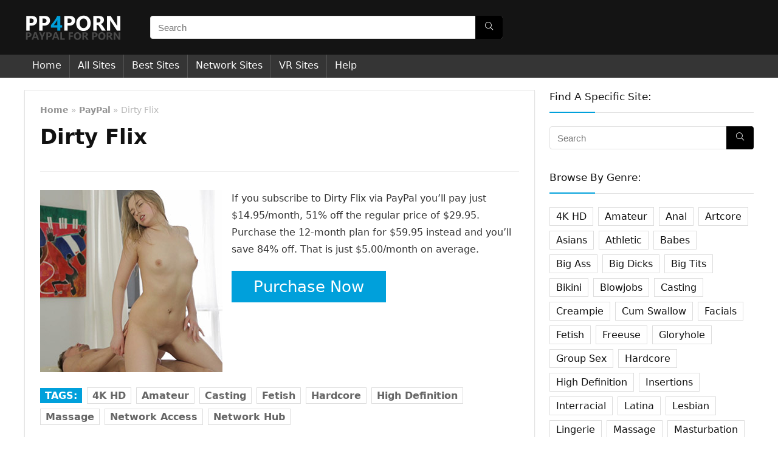

--- FILE ---
content_type: text/html; charset=UTF-8
request_url: https://pp4porn.com/dirty-flix/
body_size: 17431
content:
<!DOCTYPE html>
<html lang="en-US">
<head><style>img.lazy{min-height:1px}</style><link rel="preload" href="https://cdn.pp4porn.com/wp-content/plugins/w3-total-cache/pub/js/lazyload.min.js" as="script">
<meta charset="UTF-8" />
<meta name="viewport" content="width=device-width, initial-scale=1.0" />
<!-- feeds & pingback -->
<link rel="profile" href="http://gmpg.org/xfn/11" />
<link rel="pingback" href="https://pp4porn.com/xmlrpc.php" />
<meta name='robots' content='index, follow, max-image-preview:large, max-snippet:-1, max-video-preview:-1' />

	<!-- This site is optimized with the Yoast SEO plugin v21.4 - https://yoast.com/wordpress/plugins/seo/ -->
	<title>Join Dirty Flix via PayPal and save 84% - PayPal For Porn</title>
	<link rel="canonical" href="https://pp4porn.com/dirty-flix/" />
	<meta property="og:locale" content="en_US" />
	<meta property="og:type" content="article" />
	<meta property="og:title" content="Join Dirty Flix via PayPal and save 84% - PayPal For Porn" />
	<meta property="og:description" content="If you subscribe to Dirty Flix via PayPal you&#8217;ll pay just $14.95/month, 51% off the regular price of $29.95. Purchase the 12-month plan for $59.95 instead and you&#8217;ll save 84% off. That is just $5.00/month on average." />
	<meta property="og:url" content="https://pp4porn.com/dirty-flix/" />
	<meta property="og:site_name" content="PayPal For Porn" />
	<meta property="article:published_time" content="2021-09-01T23:18:06+00:00" />
	<meta property="article:modified_time" content="2023-09-27T01:04:16+00:00" />
	<meta property="og:image" content="https://cdn.pp4porn.com/wp-content/uploads/dirty-flix.jpg" />
	<meta property="og:image:width" content="300" />
	<meta property="og:image:height" content="300" />
	<meta property="og:image:type" content="image/jpeg" />
	<meta name="author" content="admin" />
	<meta name="twitter:card" content="summary_large_image" />
	<meta name="twitter:label1" content="Written by" />
	<meta name="twitter:data1" content="admin" />
	<script type="application/ld+json" class="yoast-schema-graph">{"@context":"https://schema.org","@graph":[{"@type":"Article","@id":"https://pp4porn.com/dirty-flix/#article","isPartOf":{"@id":"https://pp4porn.com/dirty-flix/"},"author":{"name":"admin","@id":"https://pp4porn.com/#/schema/person/245e8b94942e12d0be60aef5fc119fe8"},"headline":"Dirty Flix","datePublished":"2021-09-01T23:18:06+00:00","dateModified":"2023-09-27T01:04:16+00:00","mainEntityOfPage":{"@id":"https://pp4porn.com/dirty-flix/"},"wordCount":58,"commentCount":0,"publisher":{"@id":"https://pp4porn.com/#organization"},"image":{"@id":"https://pp4porn.com/dirty-flix/#primaryimage"},"thumbnailUrl":"https://cdn.pp4porn.com/wp-content/uploads/dirty-flix.jpg","keywords":["4K HD","Amateur","Casting","Fetish","Hardcore","High Definition","Massage","Network Access","Network Hub"],"articleSection":["PayPal"],"inLanguage":"en-US","potentialAction":[{"@type":"CommentAction","name":"Comment","target":["https://pp4porn.com/dirty-flix/#respond"]}]},{"@type":"WebPage","@id":"https://pp4porn.com/dirty-flix/","url":"https://pp4porn.com/dirty-flix/","name":"Join Dirty Flix via PayPal and save 84% - PayPal For Porn","isPartOf":{"@id":"https://pp4porn.com/#website"},"primaryImageOfPage":{"@id":"https://pp4porn.com/dirty-flix/#primaryimage"},"image":{"@id":"https://pp4porn.com/dirty-flix/#primaryimage"},"thumbnailUrl":"https://cdn.pp4porn.com/wp-content/uploads/dirty-flix.jpg","datePublished":"2021-09-01T23:18:06+00:00","dateModified":"2023-09-27T01:04:16+00:00","breadcrumb":{"@id":"https://pp4porn.com/dirty-flix/#breadcrumb"},"inLanguage":"en-US","potentialAction":[{"@type":"ReadAction","target":["https://pp4porn.com/dirty-flix/"]}]},{"@type":"ImageObject","inLanguage":"en-US","@id":"https://pp4porn.com/dirty-flix/#primaryimage","url":"https://cdn.pp4porn.com/wp-content/uploads/dirty-flix.jpg","contentUrl":"https://cdn.pp4porn.com/wp-content/uploads/dirty-flix.jpg","width":300,"height":300},{"@type":"BreadcrumbList","@id":"https://pp4porn.com/dirty-flix/#breadcrumb","itemListElement":[{"@type":"ListItem","position":1,"name":"Home","item":"https://pp4porn.com/"},{"@type":"ListItem","position":2,"name":"Dirty Flix"}]},{"@type":"WebSite","@id":"https://pp4porn.com/#website","url":"https://pp4porn.com/","name":"PayPal For Porn","description":"Use your PayPal account to buy porn","publisher":{"@id":"https://pp4porn.com/#organization"},"potentialAction":[{"@type":"SearchAction","target":{"@type":"EntryPoint","urlTemplate":"https://pp4porn.com/?s={search_term_string}"},"query-input":"required name=search_term_string"}],"inLanguage":"en-US"},{"@type":"Organization","@id":"https://pp4porn.com/#organization","name":"PayPal For Porn","url":"https://pp4porn.com/","logo":{"@type":"ImageObject","inLanguage":"en-US","@id":"https://pp4porn.com/#/schema/logo/image/","url":"https://cdn.pp4porn.com/wp-content/uploads/pp4porn.png","contentUrl":"https://cdn.pp4porn.com/wp-content/uploads/pp4porn.png","width":162,"height":60,"caption":"PayPal For Porn"},"image":{"@id":"https://pp4porn.com/#/schema/logo/image/"}},{"@type":"Person","@id":"https://pp4porn.com/#/schema/person/245e8b94942e12d0be60aef5fc119fe8","name":"admin","image":{"@type":"ImageObject","inLanguage":"en-US","@id":"https://pp4porn.com/#/schema/person/image/","url":"https://secure.gravatar.com/avatar/d754afcecd02d388256a5e4c44b244fc?s=96&d=mm&r=g","contentUrl":"https://secure.gravatar.com/avatar/d754afcecd02d388256a5e4c44b244fc?s=96&d=mm&r=g","caption":"admin"}}]}</script>
	<!-- / Yoast SEO plugin. -->


<link rel="alternate" type="application/rss+xml" title="PayPal For Porn &raquo; Feed" href="https://pp4porn.com/feed/" />
<link rel="alternate" type="application/rss+xml" title="PayPal For Porn &raquo; Comments Feed" href="https://pp4porn.com/comments/feed/" />
<link rel="alternate" type="application/rss+xml" title="PayPal For Porn &raquo; Dirty Flix Comments Feed" href="https://pp4porn.com/dirty-flix/feed/" />
<script type="text/javascript">
window._wpemojiSettings = {"baseUrl":"https:\/\/s.w.org\/images\/core\/emoji\/14.0.0\/72x72\/","ext":".png","svgUrl":"https:\/\/s.w.org\/images\/core\/emoji\/14.0.0\/svg\/","svgExt":".svg","source":{"concatemoji":"https:\/\/pp4porn.com\/wp-includes\/js\/wp-emoji-release.min.js?ver=6.3.2"}};
/*! This file is auto-generated */
!function(i,n){var o,s,e;function c(e){try{var t={supportTests:e,timestamp:(new Date).valueOf()};sessionStorage.setItem(o,JSON.stringify(t))}catch(e){}}function p(e,t,n){e.clearRect(0,0,e.canvas.width,e.canvas.height),e.fillText(t,0,0);var t=new Uint32Array(e.getImageData(0,0,e.canvas.width,e.canvas.height).data),r=(e.clearRect(0,0,e.canvas.width,e.canvas.height),e.fillText(n,0,0),new Uint32Array(e.getImageData(0,0,e.canvas.width,e.canvas.height).data));return t.every(function(e,t){return e===r[t]})}function u(e,t,n){switch(t){case"flag":return n(e,"\ud83c\udff3\ufe0f\u200d\u26a7\ufe0f","\ud83c\udff3\ufe0f\u200b\u26a7\ufe0f")?!1:!n(e,"\ud83c\uddfa\ud83c\uddf3","\ud83c\uddfa\u200b\ud83c\uddf3")&&!n(e,"\ud83c\udff4\udb40\udc67\udb40\udc62\udb40\udc65\udb40\udc6e\udb40\udc67\udb40\udc7f","\ud83c\udff4\u200b\udb40\udc67\u200b\udb40\udc62\u200b\udb40\udc65\u200b\udb40\udc6e\u200b\udb40\udc67\u200b\udb40\udc7f");case"emoji":return!n(e,"\ud83e\udef1\ud83c\udffb\u200d\ud83e\udef2\ud83c\udfff","\ud83e\udef1\ud83c\udffb\u200b\ud83e\udef2\ud83c\udfff")}return!1}function f(e,t,n){var r="undefined"!=typeof WorkerGlobalScope&&self instanceof WorkerGlobalScope?new OffscreenCanvas(300,150):i.createElement("canvas"),a=r.getContext("2d",{willReadFrequently:!0}),o=(a.textBaseline="top",a.font="600 32px Arial",{});return e.forEach(function(e){o[e]=t(a,e,n)}),o}function t(e){var t=i.createElement("script");t.src=e,t.defer=!0,i.head.appendChild(t)}"undefined"!=typeof Promise&&(o="wpEmojiSettingsSupports",s=["flag","emoji"],n.supports={everything:!0,everythingExceptFlag:!0},e=new Promise(function(e){i.addEventListener("DOMContentLoaded",e,{once:!0})}),new Promise(function(t){var n=function(){try{var e=JSON.parse(sessionStorage.getItem(o));if("object"==typeof e&&"number"==typeof e.timestamp&&(new Date).valueOf()<e.timestamp+604800&&"object"==typeof e.supportTests)return e.supportTests}catch(e){}return null}();if(!n){if("undefined"!=typeof Worker&&"undefined"!=typeof OffscreenCanvas&&"undefined"!=typeof URL&&URL.createObjectURL&&"undefined"!=typeof Blob)try{var e="postMessage("+f.toString()+"("+[JSON.stringify(s),u.toString(),p.toString()].join(",")+"));",r=new Blob([e],{type:"text/javascript"}),a=new Worker(URL.createObjectURL(r),{name:"wpTestEmojiSupports"});return void(a.onmessage=function(e){c(n=e.data),a.terminate(),t(n)})}catch(e){}c(n=f(s,u,p))}t(n)}).then(function(e){for(var t in e)n.supports[t]=e[t],n.supports.everything=n.supports.everything&&n.supports[t],"flag"!==t&&(n.supports.everythingExceptFlag=n.supports.everythingExceptFlag&&n.supports[t]);n.supports.everythingExceptFlag=n.supports.everythingExceptFlag&&!n.supports.flag,n.DOMReady=!1,n.readyCallback=function(){n.DOMReady=!0}}).then(function(){return e}).then(function(){var e;n.supports.everything||(n.readyCallback(),(e=n.source||{}).concatemoji?t(e.concatemoji):e.wpemoji&&e.twemoji&&(t(e.twemoji),t(e.wpemoji)))}))}((window,document),window._wpemojiSettings);
</script>
<style type="text/css">
img.wp-smiley,
img.emoji {
	display: inline !important;
	border: none !important;
	box-shadow: none !important;
	height: 1em !important;
	width: 1em !important;
	margin: 0 0.07em !important;
	vertical-align: -0.1em !important;
	background: none !important;
	padding: 0 !important;
}
</style>
	<link rel='stylesheet' id='wp-block-library-css' href='https://cdn.pp4porn.com/wp-includes/css/dist/block-library/style.min.css?ver=6.3.2' type='text/css' media='all' />
<style id='global-styles-inline-css' type='text/css'>
body{--wp--preset--color--black: #000000;--wp--preset--color--cyan-bluish-gray: #abb8c3;--wp--preset--color--white: #ffffff;--wp--preset--color--pale-pink: #f78da7;--wp--preset--color--vivid-red: #cf2e2e;--wp--preset--color--luminous-vivid-orange: #ff6900;--wp--preset--color--luminous-vivid-amber: #fcb900;--wp--preset--color--light-green-cyan: #7bdcb5;--wp--preset--color--vivid-green-cyan: #00d084;--wp--preset--color--pale-cyan-blue: #8ed1fc;--wp--preset--color--vivid-cyan-blue: #0693e3;--wp--preset--color--vivid-purple: #9b51e0;--wp--preset--color--main: var(--rehub-main-color);--wp--preset--color--secondary: var(--rehub-sec-color);--wp--preset--color--buttonmain: var(--rehub-main-btn-bg);--wp--preset--color--cyan-grey: #abb8c3;--wp--preset--color--orange-light: #fcb900;--wp--preset--color--red: #cf2e2e;--wp--preset--color--red-bright: #f04057;--wp--preset--color--vivid-green: #00d084;--wp--preset--color--orange: #ff6900;--wp--preset--color--blue: #0693e3;--wp--preset--gradient--vivid-cyan-blue-to-vivid-purple: linear-gradient(135deg,rgba(6,147,227,1) 0%,rgb(155,81,224) 100%);--wp--preset--gradient--light-green-cyan-to-vivid-green-cyan: linear-gradient(135deg,rgb(122,220,180) 0%,rgb(0,208,130) 100%);--wp--preset--gradient--luminous-vivid-amber-to-luminous-vivid-orange: linear-gradient(135deg,rgba(252,185,0,1) 0%,rgba(255,105,0,1) 100%);--wp--preset--gradient--luminous-vivid-orange-to-vivid-red: linear-gradient(135deg,rgba(255,105,0,1) 0%,rgb(207,46,46) 100%);--wp--preset--gradient--very-light-gray-to-cyan-bluish-gray: linear-gradient(135deg,rgb(238,238,238) 0%,rgb(169,184,195) 100%);--wp--preset--gradient--cool-to-warm-spectrum: linear-gradient(135deg,rgb(74,234,220) 0%,rgb(151,120,209) 20%,rgb(207,42,186) 40%,rgb(238,44,130) 60%,rgb(251,105,98) 80%,rgb(254,248,76) 100%);--wp--preset--gradient--blush-light-purple: linear-gradient(135deg,rgb(255,206,236) 0%,rgb(152,150,240) 100%);--wp--preset--gradient--blush-bordeaux: linear-gradient(135deg,rgb(254,205,165) 0%,rgb(254,45,45) 50%,rgb(107,0,62) 100%);--wp--preset--gradient--luminous-dusk: linear-gradient(135deg,rgb(255,203,112) 0%,rgb(199,81,192) 50%,rgb(65,88,208) 100%);--wp--preset--gradient--pale-ocean: linear-gradient(135deg,rgb(255,245,203) 0%,rgb(182,227,212) 50%,rgb(51,167,181) 100%);--wp--preset--gradient--electric-grass: linear-gradient(135deg,rgb(202,248,128) 0%,rgb(113,206,126) 100%);--wp--preset--gradient--midnight: linear-gradient(135deg,rgb(2,3,129) 0%,rgb(40,116,252) 100%);--wp--preset--font-size--small: 13px;--wp--preset--font-size--medium: 20px;--wp--preset--font-size--large: 36px;--wp--preset--font-size--x-large: 42px;--wp--preset--font-family--system-font: -apple-system,BlinkMacSystemFont,"Segoe UI",Roboto,Oxygen-Sans,Ubuntu,Cantarell,"Helvetica Neue",sans-serif;--wp--preset--font-family--rh-nav-font: var(--rehub-nav-font,-apple-system,BlinkMacSystemFont,"Segoe UI",Roboto,Oxygen-Sans,Ubuntu,Cantarell,"Helvetica Neue",sans-serif);--wp--preset--font-family--rh-head-font: var(--rehub-head-font,-apple-system,BlinkMacSystemFont,"Segoe UI",Roboto,Oxygen-Sans,Ubuntu,Cantarell,"Helvetica Neue",sans-serif);--wp--preset--font-family--rh-btn-font: var(--rehub-btn-font,-apple-system,BlinkMacSystemFont,"Segoe UI",Roboto,Oxygen-Sans,Ubuntu,Cantarell,"Helvetica Neue",sans-serif);--wp--preset--font-family--rh-body-font: var(--rehub-body-font,-apple-system,BlinkMacSystemFont,"Segoe UI",Roboto,Oxygen-Sans,Ubuntu,Cantarell,"Helvetica Neue",sans-serif);--wp--preset--spacing--20: 0.44rem;--wp--preset--spacing--30: 0.67rem;--wp--preset--spacing--40: 1rem;--wp--preset--spacing--50: 1.5rem;--wp--preset--spacing--60: 2.25rem;--wp--preset--spacing--70: 3.38rem;--wp--preset--spacing--80: 5.06rem;--wp--preset--shadow--natural: 6px 6px 9px rgba(0, 0, 0, 0.2);--wp--preset--shadow--deep: 12px 12px 50px rgba(0, 0, 0, 0.4);--wp--preset--shadow--sharp: 6px 6px 0px rgba(0, 0, 0, 0.2);--wp--preset--shadow--outlined: 6px 6px 0px -3px rgba(255, 255, 255, 1), 6px 6px rgba(0, 0, 0, 1);--wp--preset--shadow--crisp: 6px 6px 0px rgba(0, 0, 0, 1);}body { margin: 0;--wp--style--global--content-size: 760px;--wp--style--global--wide-size: 900px; }.wp-site-blocks > .alignleft { float: left; margin-right: 2em; }.wp-site-blocks > .alignright { float: right; margin-left: 2em; }.wp-site-blocks > .aligncenter { justify-content: center; margin-left: auto; margin-right: auto; }:where(.is-layout-flex){gap: 0.5em;}:where(.is-layout-grid){gap: 0.5em;}body .is-layout-flow > .alignleft{float: left;margin-inline-start: 0;margin-inline-end: 2em;}body .is-layout-flow > .alignright{float: right;margin-inline-start: 2em;margin-inline-end: 0;}body .is-layout-flow > .aligncenter{margin-left: auto !important;margin-right: auto !important;}body .is-layout-constrained > .alignleft{float: left;margin-inline-start: 0;margin-inline-end: 2em;}body .is-layout-constrained > .alignright{float: right;margin-inline-start: 2em;margin-inline-end: 0;}body .is-layout-constrained > .aligncenter{margin-left: auto !important;margin-right: auto !important;}body .is-layout-constrained > :where(:not(.alignleft):not(.alignright):not(.alignfull)){max-width: var(--wp--style--global--content-size);margin-left: auto !important;margin-right: auto !important;}body .is-layout-constrained > .alignwide{max-width: var(--wp--style--global--wide-size);}body .is-layout-flex{display: flex;}body .is-layout-flex{flex-wrap: wrap;align-items: center;}body .is-layout-flex > *{margin: 0;}body .is-layout-grid{display: grid;}body .is-layout-grid > *{margin: 0;}body{padding-top: 0px;padding-right: 0px;padding-bottom: 0px;padding-left: 0px;}a:where(:not(.wp-element-button)){color: var(--rehub-link-color, violet);text-decoration: none;}h1{font-size: 29px;line-height: 34px;margin-top: 10px;margin-bottom: 31px;}h2{font-size: 25px;line-height: 31px;margin-top: 10px;margin-bottom: 31px;}h3{font-size: 20px;line-height: 28px;margin-top: 10px;margin-bottom: 25px;}h4{font-size: 18px;line-height: 24px;margin-top: 10px;margin-bottom: 18px;}h5{font-size: 16px;line-height: 20px;margin-top: 10px;margin-bottom: 15px;}h6{font-size: 14px;line-height: 20px;margin-top: 0px;margin-bottom: 10px;}.wp-element-button, .wp-block-button__link{background-color: #32373c;border-width: 0;color: #fff;font-family: inherit;font-size: inherit;line-height: inherit;padding: calc(0.667em + 2px) calc(1.333em + 2px);text-decoration: none;}.has-black-color{color: var(--wp--preset--color--black) !important;}.has-cyan-bluish-gray-color{color: var(--wp--preset--color--cyan-bluish-gray) !important;}.has-white-color{color: var(--wp--preset--color--white) !important;}.has-pale-pink-color{color: var(--wp--preset--color--pale-pink) !important;}.has-vivid-red-color{color: var(--wp--preset--color--vivid-red) !important;}.has-luminous-vivid-orange-color{color: var(--wp--preset--color--luminous-vivid-orange) !important;}.has-luminous-vivid-amber-color{color: var(--wp--preset--color--luminous-vivid-amber) !important;}.has-light-green-cyan-color{color: var(--wp--preset--color--light-green-cyan) !important;}.has-vivid-green-cyan-color{color: var(--wp--preset--color--vivid-green-cyan) !important;}.has-pale-cyan-blue-color{color: var(--wp--preset--color--pale-cyan-blue) !important;}.has-vivid-cyan-blue-color{color: var(--wp--preset--color--vivid-cyan-blue) !important;}.has-vivid-purple-color{color: var(--wp--preset--color--vivid-purple) !important;}.has-main-color{color: var(--wp--preset--color--main) !important;}.has-secondary-color{color: var(--wp--preset--color--secondary) !important;}.has-buttonmain-color{color: var(--wp--preset--color--buttonmain) !important;}.has-cyan-grey-color{color: var(--wp--preset--color--cyan-grey) !important;}.has-orange-light-color{color: var(--wp--preset--color--orange-light) !important;}.has-red-color{color: var(--wp--preset--color--red) !important;}.has-red-bright-color{color: var(--wp--preset--color--red-bright) !important;}.has-vivid-green-color{color: var(--wp--preset--color--vivid-green) !important;}.has-orange-color{color: var(--wp--preset--color--orange) !important;}.has-blue-color{color: var(--wp--preset--color--blue) !important;}.has-black-background-color{background-color: var(--wp--preset--color--black) !important;}.has-cyan-bluish-gray-background-color{background-color: var(--wp--preset--color--cyan-bluish-gray) !important;}.has-white-background-color{background-color: var(--wp--preset--color--white) !important;}.has-pale-pink-background-color{background-color: var(--wp--preset--color--pale-pink) !important;}.has-vivid-red-background-color{background-color: var(--wp--preset--color--vivid-red) !important;}.has-luminous-vivid-orange-background-color{background-color: var(--wp--preset--color--luminous-vivid-orange) !important;}.has-luminous-vivid-amber-background-color{background-color: var(--wp--preset--color--luminous-vivid-amber) !important;}.has-light-green-cyan-background-color{background-color: var(--wp--preset--color--light-green-cyan) !important;}.has-vivid-green-cyan-background-color{background-color: var(--wp--preset--color--vivid-green-cyan) !important;}.has-pale-cyan-blue-background-color{background-color: var(--wp--preset--color--pale-cyan-blue) !important;}.has-vivid-cyan-blue-background-color{background-color: var(--wp--preset--color--vivid-cyan-blue) !important;}.has-vivid-purple-background-color{background-color: var(--wp--preset--color--vivid-purple) !important;}.has-main-background-color{background-color: var(--wp--preset--color--main) !important;}.has-secondary-background-color{background-color: var(--wp--preset--color--secondary) !important;}.has-buttonmain-background-color{background-color: var(--wp--preset--color--buttonmain) !important;}.has-cyan-grey-background-color{background-color: var(--wp--preset--color--cyan-grey) !important;}.has-orange-light-background-color{background-color: var(--wp--preset--color--orange-light) !important;}.has-red-background-color{background-color: var(--wp--preset--color--red) !important;}.has-red-bright-background-color{background-color: var(--wp--preset--color--red-bright) !important;}.has-vivid-green-background-color{background-color: var(--wp--preset--color--vivid-green) !important;}.has-orange-background-color{background-color: var(--wp--preset--color--orange) !important;}.has-blue-background-color{background-color: var(--wp--preset--color--blue) !important;}.has-black-border-color{border-color: var(--wp--preset--color--black) !important;}.has-cyan-bluish-gray-border-color{border-color: var(--wp--preset--color--cyan-bluish-gray) !important;}.has-white-border-color{border-color: var(--wp--preset--color--white) !important;}.has-pale-pink-border-color{border-color: var(--wp--preset--color--pale-pink) !important;}.has-vivid-red-border-color{border-color: var(--wp--preset--color--vivid-red) !important;}.has-luminous-vivid-orange-border-color{border-color: var(--wp--preset--color--luminous-vivid-orange) !important;}.has-luminous-vivid-amber-border-color{border-color: var(--wp--preset--color--luminous-vivid-amber) !important;}.has-light-green-cyan-border-color{border-color: var(--wp--preset--color--light-green-cyan) !important;}.has-vivid-green-cyan-border-color{border-color: var(--wp--preset--color--vivid-green-cyan) !important;}.has-pale-cyan-blue-border-color{border-color: var(--wp--preset--color--pale-cyan-blue) !important;}.has-vivid-cyan-blue-border-color{border-color: var(--wp--preset--color--vivid-cyan-blue) !important;}.has-vivid-purple-border-color{border-color: var(--wp--preset--color--vivid-purple) !important;}.has-main-border-color{border-color: var(--wp--preset--color--main) !important;}.has-secondary-border-color{border-color: var(--wp--preset--color--secondary) !important;}.has-buttonmain-border-color{border-color: var(--wp--preset--color--buttonmain) !important;}.has-cyan-grey-border-color{border-color: var(--wp--preset--color--cyan-grey) !important;}.has-orange-light-border-color{border-color: var(--wp--preset--color--orange-light) !important;}.has-red-border-color{border-color: var(--wp--preset--color--red) !important;}.has-red-bright-border-color{border-color: var(--wp--preset--color--red-bright) !important;}.has-vivid-green-border-color{border-color: var(--wp--preset--color--vivid-green) !important;}.has-orange-border-color{border-color: var(--wp--preset--color--orange) !important;}.has-blue-border-color{border-color: var(--wp--preset--color--blue) !important;}.has-vivid-cyan-blue-to-vivid-purple-gradient-background{background: var(--wp--preset--gradient--vivid-cyan-blue-to-vivid-purple) !important;}.has-light-green-cyan-to-vivid-green-cyan-gradient-background{background: var(--wp--preset--gradient--light-green-cyan-to-vivid-green-cyan) !important;}.has-luminous-vivid-amber-to-luminous-vivid-orange-gradient-background{background: var(--wp--preset--gradient--luminous-vivid-amber-to-luminous-vivid-orange) !important;}.has-luminous-vivid-orange-to-vivid-red-gradient-background{background: var(--wp--preset--gradient--luminous-vivid-orange-to-vivid-red) !important;}.has-very-light-gray-to-cyan-bluish-gray-gradient-background{background: var(--wp--preset--gradient--very-light-gray-to-cyan-bluish-gray) !important;}.has-cool-to-warm-spectrum-gradient-background{background: var(--wp--preset--gradient--cool-to-warm-spectrum) !important;}.has-blush-light-purple-gradient-background{background: var(--wp--preset--gradient--blush-light-purple) !important;}.has-blush-bordeaux-gradient-background{background: var(--wp--preset--gradient--blush-bordeaux) !important;}.has-luminous-dusk-gradient-background{background: var(--wp--preset--gradient--luminous-dusk) !important;}.has-pale-ocean-gradient-background{background: var(--wp--preset--gradient--pale-ocean) !important;}.has-electric-grass-gradient-background{background: var(--wp--preset--gradient--electric-grass) !important;}.has-midnight-gradient-background{background: var(--wp--preset--gradient--midnight) !important;}.has-small-font-size{font-size: var(--wp--preset--font-size--small) !important;}.has-medium-font-size{font-size: var(--wp--preset--font-size--medium) !important;}.has-large-font-size{font-size: var(--wp--preset--font-size--large) !important;}.has-x-large-font-size{font-size: var(--wp--preset--font-size--x-large) !important;}.has-system-font-font-family{font-family: var(--wp--preset--font-family--system-font) !important;}.has-rh-nav-font-font-family{font-family: var(--wp--preset--font-family--rh-nav-font) !important;}.has-rh-head-font-font-family{font-family: var(--wp--preset--font-family--rh-head-font) !important;}.has-rh-btn-font-font-family{font-family: var(--wp--preset--font-family--rh-btn-font) !important;}.has-rh-body-font-font-family{font-family: var(--wp--preset--font-family--rh-body-font) !important;}
.wp-block-navigation a:where(:not(.wp-element-button)){color: inherit;}
:where(.wp-block-post-template.is-layout-flex){gap: 1.25em;}:where(.wp-block-post-template.is-layout-grid){gap: 1.25em;}
:where(.wp-block-columns.is-layout-flex){gap: 2em;}:where(.wp-block-columns.is-layout-grid){gap: 2em;}
.wp-block-pullquote{font-size: 1.5em;line-height: 1.6;}
.wp-block-post-title{margin-top: 4px;margin-right: 0;margin-bottom: 15px;margin-left: 0;}
.wp-block-image{margin-top: 0px;margin-bottom: 31px;}
.wp-block-media-text{margin-top: 0px;margin-bottom: 31px;}
.wp-block-post-content{font-size: 16px;line-height: 28px;}
</style>
<link rel='stylesheet' id='parent-style-css' href='https://cdn.pp4porn.com/wp-content/themes/rehub-theme/style.css?ver=19.1' type='text/css' media='all' />
<link rel='stylesheet' id='child-style-css' href='https://cdn.pp4porn.com/wp-content/themes/rehub-theme-child/style.css?ver=17.9.4' type='text/css' media='all' />
<link rel='stylesheet' id='rhstyle-css' href='https://cdn.pp4porn.com/wp-content/themes/rehub-theme-child/style.css?ver=19.1' type='text/css' media='all' />
<link rel='stylesheet' id='rehubicons-css' href='https://cdn.pp4porn.com/wp-content/themes/rehub-theme/iconstyle.css?ver=19.1' type='text/css' media='all' />
<link rel='stylesheet' id='rhelementor-css' href='https://cdn.pp4porn.com/wp-content/themes/rehub-theme/css/elementor.css?ver=1.0' type='text/css' media='all' />
<link rel='stylesheet' id='rhsingle-css' href='https://cdn.pp4porn.com/wp-content/themes/rehub-theme/css/single.css?ver=1.1' type='text/css' media='all' />
<script type='text/javascript' src='https://cdn.pp4porn.com/wp-includes/js/jquery/jquery.min.js?ver=3.7.0' id='jquery-core-js'></script>
<script type='text/javascript' src='https://cdn.pp4porn.com/wp-includes/js/jquery/jquery-migrate.min.js?ver=3.4.1' id='jquery-migrate-js'></script>
<link rel="https://api.w.org/" href="https://pp4porn.com/wp-json/" /><link rel="alternate" type="application/json" href="https://pp4porn.com/wp-json/wp/v2/posts/2561" /><link rel="EditURI" type="application/rsd+xml" title="RSD" href="https://pp4porn.com/xmlrpc.php?rsd" />
<meta name="generator" content="WordPress 6.3.2" />
<link rel='shortlink' href='https://pp4porn.com/?p=2561' />
<link rel="alternate" type="application/json+oembed" href="https://pp4porn.com/wp-json/oembed/1.0/embed?url=https%3A%2F%2Fpp4porn.com%2Fdirty-flix%2F" />
<link rel="alternate" type="text/xml+oembed" href="https://pp4porn.com/wp-json/oembed/1.0/embed?url=https%3A%2F%2Fpp4porn.com%2Fdirty-flix%2F&#038;format=xml" />
<link rel="preload" href="https://cdn.pp4porn.com/wp-content/themes/rehub-theme/fonts/rhicons.woff2?3oibrk" as="font" type="font/woff2" crossorigin="crossorigin"><style type="text/css"> nav.top_menu > ul > li > a{font-weight:normal;}.responsive_nav_wrap{background:none repeat scroll 0 0 #000000!important;box-shadow:none;}.main-nav{border-bottom:none;border-top:none;}.dl-menuwrapper .dl-menu{margin:0 !important}.responsive_nav_wrap .user-ava-intop:after,.dl-menuwrapper button i,.responsive_nav_wrap .rh-header-icon{color:#ffffff !important;}.dl-menuwrapper button svg line{stroke:#ffffff !important;}#rhNavToolWrap{background:none repeat scroll 0 0 #000000!important;}#rhNavToolWrap .user-ava-intop:after,#rhNavToolbar .rh-header-icon{color:#ffffff !important;}.left-sidebar-archive .main-side{float:right;}.left-sidebar-archive .sidebar{float:left} .widget .title:after{border-bottom:2px solid #00a0db;}.rehub-main-color-border,nav.top_menu > ul > li.vertical-menu.border-main-color .sub-menu,.rh-main-bg-hover:hover,.wp-block-quote,ul.def_btn_link_tabs li.active a,.wp-block-pullquote{border-color:#00a0db;}.wpsm_promobox.rehub_promobox{border-left-color:#00a0db!important;}.color_link{color:#00a0db !important;}.featured_slider:hover .score,.top_chart_controls .controls:hover,article.post .wpsm_toplist_heading:before{border-color:#00a0db;}.btn_more:hover,.tw-pagination .current{border:1px solid #00a0db;color:#fff}.rehub_woo_review .rehub_woo_tabs_menu li.current{border-top:3px solid #00a0db;}.gallery-pics .gp-overlay{box-shadow:0 0 0 4px #00a0db inset;}.post .rehub_woo_tabs_menu li.current,.woocommerce div.product .woocommerce-tabs ul.tabs li.active{border-top:2px solid #00a0db;}.rething_item a.cat{border-bottom-color:#00a0db}nav.top_menu ul li ul.sub-menu{border-bottom:2px solid #00a0db;}.widget.deal_daywoo,.elementor-widget-wpsm_woofeatured .deal_daywoo{border:3px solid #00a0db;padding:20px;background:#fff;}.deal_daywoo .wpsm-bar-bar{background-color:#00a0db !important} #buddypress div.item-list-tabs ul li.selected a span,#buddypress div.item-list-tabs ul li.current a span,#buddypress div.item-list-tabs ul li a span,.user-profile-div .user-menu-tab > li.active > a,.user-profile-div .user-menu-tab > li.active > a:focus,.user-profile-div .user-menu-tab > li.active > a:hover,.news_in_thumb:hover a.rh-label-string,.news_out_thumb:hover a.rh-label-string,.col-feat-grid:hover a.rh-label-string,.carousel-style-deal .re_carousel .controls,.re_carousel .controls:hover,.openedprevnext .postNavigation .postnavprev,.postNavigation .postnavprev:hover,.top_chart_pagination a.selected,.flex-control-paging li a.flex-active,.flex-control-paging li a:hover,.btn_more:hover,body .tabs-menu li:hover,body .tabs-menu li.current,.featured_slider:hover .score,#bbp_user_edit_submit,.bbp-topic-pagination a,.bbp-topic-pagination a,.custom-checkbox label.checked:after,.slider_post .caption,ul.postpagination li.active a,ul.postpagination li:hover a,ul.postpagination li a:focus,.top_theme h5 strong,.re_carousel .text:after,#topcontrol:hover,.main_slider .flex-overlay:hover a.read-more,.rehub_chimp #mc_embed_signup input#mc-embedded-subscribe,#rank_1.rank_count,#toplistmenu > ul li:before,.rehub_chimp:before,.wpsm-members > strong:first-child,.r_catbox_btn,.wpcf7 .wpcf7-submit,.wpsm_pretty_hover li:hover,.wpsm_pretty_hover li.current,.rehub-main-color-bg,.togglegreedybtn:after,.rh-bg-hover-color:hover a.rh-label-string,.rh-main-bg-hover:hover,.rh_wrapper_video_playlist .rh_video_currently_playing,.rh_wrapper_video_playlist .rh_video_currently_playing.rh_click_video:hover,.rtmedia-list-item .rtmedia-album-media-count,.tw-pagination .current,.dokan-dashboard .dokan-dash-sidebar ul.dokan-dashboard-menu li.active,.dokan-dashboard .dokan-dash-sidebar ul.dokan-dashboard-menu li:hover,.dokan-dashboard .dokan-dash-sidebar ul.dokan-dashboard-menu li.dokan-common-links a:hover,#ywqa-submit-question,.woocommerce .widget_price_filter .ui-slider .ui-slider-range,.rh-hov-bor-line > a:after,nav.top_menu > ul:not(.off-canvas) > li > a:after,.rh-border-line:after,.wpsm-table.wpsm-table-main-color table tr th,.rh-hov-bg-main-slide:before,.rh-hov-bg-main-slidecol .col_item:before,.mvx-tablink.active::before{background:#00a0db;}@media (max-width:767px){.postNavigation .postnavprev{background:#00a0db;}}.rh-main-bg-hover:hover,.rh-main-bg-hover:hover .whitehovered,.user-profile-div .user-menu-tab > li.active > a{color:#fff !important} a,.carousel-style-deal .deal-item .priced_block .price_count ins,nav.top_menu ul li.menu-item-has-children ul li.menu-item-has-children > a:before,.top_chart_controls .controls:hover,.flexslider .fa-pulse,.footer-bottom .widget .f_menu li a:hover,.comment_form h3 a,.bbp-body li.bbp-forum-info > a:hover,.bbp-body li.bbp-topic-title > a:hover,#subscription-toggle a:before,#favorite-toggle a:before,.aff_offer_links .aff_name a,.rh-deal-price,.commentlist .comment-content small a,.related_articles .title_cat_related a,article em.emph,.campare_table table.one td strong.red,.sidebar .tabs-item .detail p a,.footer-bottom .widget .title span,footer p a,.welcome-frase strong,article.post .wpsm_toplist_heading:before,.post a.color_link,.categoriesbox:hover h3 a:after,.bbp-body li.bbp-forum-info > a,.bbp-body li.bbp-topic-title > a,.widget .title i,.woocommerce-MyAccount-navigation ul li.is-active a,.category-vendormenu li.current a,.deal_daywoo .title,.rehub-main-color,.wpsm_pretty_colored ul li.current a,.wpsm_pretty_colored ul li.current,.rh-heading-hover-color:hover h2 a,.rh-heading-hover-color:hover h3 a,.rh-heading-hover-color:hover h4 a,.rh-heading-hover-color:hover h5 a,.rh-heading-hover-color:hover h3,.rh-heading-hover-color:hover h2,.rh-heading-hover-color:hover h4,.rh-heading-hover-color:hover h5,.rh-heading-hover-color:hover .rh-heading-hover-item a,.rh-heading-icon:before,.widget_layered_nav ul li.chosen a:before,.wp-block-quote.is-style-large p,ul.page-numbers li span.current,ul.page-numbers li a:hover,ul.page-numbers li.active a,.page-link > span:not(.page-link-title),blockquote:not(.wp-block-quote) p,span.re_filtersort_btn:hover,span.active.re_filtersort_btn,.deal_daywoo .price,div.sortingloading:after{color:#00a0db;} .page-link > span:not(.page-link-title),.widget.widget_affegg_widget .title,.widget.top_offers .title,.widget.cegg_widget_products .title,header .header_first_style .search form.search-form [type="submit"],header .header_eight_style .search form.search-form [type="submit"],.filter_home_pick span.active,.filter_home_pick span:hover,.filter_product_pick span.active,.filter_product_pick span:hover,.rh_tab_links a.active,.rh_tab_links a:hover,.wcv-navigation ul.menu li.active,.wcv-navigation ul.menu li:hover a,form.search-form [type="submit"],.rehub-sec-color-bg,input#ywqa-submit-question,input#ywqa-send-answer,.woocommerce button.button.alt,.tabsajax span.active.re_filtersort_btn,.wpsm-table.wpsm-table-sec-color table tr th,.rh-slider-arrow,.rh-hov-bg-sec-slide:before,.rh-hov-bg-sec-slidecol .col_item:before{background:#000000 !important;color:#fff !important;outline:0}.widget.widget_affegg_widget .title:after,.widget.top_offers .title:after,.widget.cegg_widget_products .title:after{border-top-color:#000000 !important;}.page-link > span:not(.page-link-title){border:1px solid #000000;}.page-link > span:not(.page-link-title),.header_first_style .search form.search-form [type="submit"] i{color:#fff !important;}.rh_tab_links a.active,.rh_tab_links a:hover,.rehub-sec-color-border,nav.top_menu > ul > li.vertical-menu.border-sec-color > .sub-menu,body .rh-slider-thumbs-item--active{border-color:#000000}.rh_wrapper_video_playlist .rh_video_currently_playing,.rh_wrapper_video_playlist .rh_video_currently_playing.rh_click_video:hover{background-color:#000000;box-shadow:1200px 0 0 #000000 inset;}.rehub-sec-color{color:#000000} form.search-form input[type="text"]{border-radius:4px}.news .priced_block .price_count,.blog_string .priced_block .price_count,.main_slider .price_count{margin-right:5px}.right_aff .priced_block .btn_offer_block,.right_aff .priced_block .price_count{border-radius:0 !important}form.search-form.product-search-form input[type="text"]{border-radius:4px 0 0 4px;}form.search-form [type="submit"]{border-radius:0 4px 4px 0;}.rtl form.search-form.product-search-form input[type="text"]{border-radius:0 4px 4px 0;}.rtl form.search-form [type="submit"]{border-radius:4px 0 0 4px;}.price_count,.rehub_offer_coupon,#buddypress .dir-search input[type=text],.gmw-form-wrapper input[type=text],.gmw-form-wrapper select,#buddypress a.button,.btn_more,#main_header .wpsm-button,#rh-header-cover-image .wpsm-button,#wcvendor_image_bg .wpsm-button,input[type="text"],textarea,input[type="tel"],input[type="password"],input[type="email"],input[type="url"],input[type="number"],.def_btn,input[type="submit"],input[type="button"],input[type="reset"],.rh_offer_list .offer_thumb .deal_img_wrap,.grid_onsale,.rehub-main-smooth,.re_filter_instore span.re_filtersort_btn:hover,.re_filter_instore span.active.re_filtersort_btn,#buddypress .standard-form input[type=text],#buddypress .standard-form textarea,.blacklabelprice{border-radius:4px}.news-community,.woocommerce .products.grid_woo .product,.rehub_chimp #mc_embed_signup input.email,#mc_embed_signup input#mc-embedded-subscribe,.rh_offer_list,.woo-tax-logo,#buddypress div.item-list-tabs ul li a,#buddypress form#whats-new-form,#buddypress div#invite-list,#buddypress #send-reply div.message-box,.rehub-sec-smooth,.rate-bar-bar,.rate-bar,#wcfm-main-contentainer #wcfm-content,.wcfm_welcomebox_header{border-radius:5px}#rhSplashSearch form.search-form input[type="text"],#rhSplashSearch form.search-form [type="submit"]{border-radius:0 !important} .woocommerce .woo-button-area .masked_coupon,.woocommerce a.woo_loop_btn,.woocommerce .button.checkout,.woocommerce input.button.alt,.woocommerce a.add_to_cart_button:not(.flat-woo-btn),.woocommerce-page a.add_to_cart_button:not(.flat-woo-btn),.woocommerce .single_add_to_cart_button,.woocommerce div.product form.cart .button,.woocommerce .checkout-button.button,.priced_block .btn_offer_block,.priced_block .button,.rh-deal-compact-btn,input.mdf_button,#buddypress input[type="submit"],#buddypress input[type="button"],#buddypress input[type="reset"],#buddypress button.submit,.wpsm-button.rehub_main_btn,.wcv-grid a.button,input.gmw-submit,#ws-plugin--s2member-profile-submit,#rtmedia_create_new_album,input[type="submit"].dokan-btn-theme,a.dokan-btn-theme,.dokan-btn-theme,#wcfm_membership_container a.wcfm_submit_button,.woocommerce button.button,.rehub-main-btn-bg,.woocommerce #payment #place_order,.wc-block-grid__product-add-to-cart.wp-block-button .wp-block-button__link{background:none #00a0db !important;color:#ffffff !important;fill:#ffffff !important;border:none !important;text-decoration:none !important;outline:0;box-shadow:-1px 6px 19px rgba(0,160,219,0.2) !important;border-radius:4px !important;}.rehub-main-btn-bg > a{color:#ffffff !important;}.woocommerce a.woo_loop_btn:hover,.woocommerce .button.checkout:hover,.woocommerce input.button.alt:hover,.woocommerce a.add_to_cart_button:not(.flat-woo-btn):hover,.woocommerce-page a.add_to_cart_button:not(.flat-woo-btn):hover,.woocommerce a.single_add_to_cart_button:hover,.woocommerce-page a.single_add_to_cart_button:hover,.woocommerce div.product form.cart .button:hover,.woocommerce-page div.product form.cart .button:hover,.woocommerce .checkout-button.button:hover,.priced_block .btn_offer_block:hover,.wpsm-button.rehub_main_btn:hover,#buddypress input[type="submit"]:hover,#buddypress input[type="button"]:hover,#buddypress input[type="reset"]:hover,#buddypress button.submit:hover,.small_post .btn:hover,.ap-pro-form-field-wrapper input[type="submit"]:hover,.wcv-grid a.button:hover,#ws-plugin--s2member-profile-submit:hover,.rething_button .btn_more:hover,#wcfm_membership_container a.wcfm_submit_button:hover,.woocommerce #payment #place_order:hover,.woocommerce button.button:hover,.rehub-main-btn-bg:hover,.rehub-main-btn-bg:hover > a,.wc-block-grid__product-add-to-cart.wp-block-button .wp-block-button__link:hover{background:none #00a0db !important;color:#ffffff !important;border-color:transparent;box-shadow:-1px 6px 13px rgba(0,160,219,0.4) !important;}.rehub_offer_coupon:hover{border:1px dashed #00a0db;}.rehub_offer_coupon:hover i.far,.rehub_offer_coupon:hover i.fal,.rehub_offer_coupon:hover i.fas{color:#00a0db}.re_thing_btn .rehub_offer_coupon.not_masked_coupon:hover{color:#00a0db !important}.woocommerce a.woo_loop_btn:active,.woocommerce .button.checkout:active,.woocommerce .button.alt:active,.woocommerce a.add_to_cart_button:not(.flat-woo-btn):active,.woocommerce-page a.add_to_cart_button:not(.flat-woo-btn):active,.woocommerce a.single_add_to_cart_button:active,.woocommerce-page a.single_add_to_cart_button:active,.woocommerce div.product form.cart .button:active,.woocommerce-page div.product form.cart .button:active,.woocommerce .checkout-button.button:active,.wpsm-button.rehub_main_btn:active,#buddypress input[type="submit"]:active,#buddypress input[type="button"]:active,#buddypress input[type="reset"]:active,#buddypress button.submit:active,.ap-pro-form-field-wrapper input[type="submit"]:active,.wcv-grid a.button:active,#ws-plugin--s2member-profile-submit:active,.woocommerce #payment #place_order:active,input[type="submit"].dokan-btn-theme:active,a.dokan-btn-theme:active,.dokan-btn-theme:active,.woocommerce button.button:active,.rehub-main-btn-bg:active,.wc-block-grid__product-add-to-cart.wp-block-button .wp-block-button__link:active{background:none #00a0db !important;box-shadow:0 1px 0 #999 !important;top:2px;color:#ffffff !important;}.rehub_btn_color,.rehub_chimp_flat #mc_embed_signup input#mc-embedded-subscribe{background-color:#00a0db;border:1px solid #00a0db;color:#ffffff;text-shadow:none}.rehub_btn_color:hover{color:#ffffff;background-color:#00a0db;border:1px solid #00a0db;}.rething_button .btn_more{border:1px solid #00a0db;color:#00a0db;}.rething_button .priced_block.block_btnblock .price_count{color:#00a0db;font-weight:normal;}.widget_merchant_list .buttons_col{background-color:#00a0db !important;}.widget_merchant_list .buttons_col a{color:#ffffff !important;}.rehub-svg-btn-fill svg{fill:#00a0db;}.rehub-svg-btn-stroke svg{stroke:#00a0db;}@media (max-width:767px){#float-panel-woo-area{border-top:1px solid #00a0db}}:root{--rehub-main-color:#00a0db;--rehub-sec-color:#000000;--rehub-main-btn-bg:#00a0db;--rehub-link-color:#00a0db;}</style><style>.single .tags p a:hover,.tagcloud a:hover{background-color:#00a0db}.pricingleft,.pricingnew,.pricingold{display:block;line-height:30px;height:30px;float:left;text-align:center;background:#ececec;color:#000}#small_post p,.f_text_span,.textwidget a,ul.page-numbers li a,ul.page-numbers li span{font-size:16px}.page-link>span:not(.page-link-title),.pricingright:hover,ul.page-numbers li a:hover,ul.page-numbers li span.current,ul.page-numbers li.active a{background:#00a0db;color:#fff}.tagcloud a{font-size:16px!important;margin:0 8px 8px 0}a:active,a:hover{color:#00a0db}.post{margin-bottom:30px}.post p,article p{margin:0 0 21px}.single .tags p .tags-title-post{font-size:16px;background-color:#00a0db;color:#fff;margin:0 8px 8px 0}.single .tags p a{font-size:16px;margin:0 8px 8px 0;padding:3px 8px}.single .tags p a:hover{color:#fff}.mb15 a{font-weight:700}img.lazyloaded{opacity:1;transition:opacity ease-in}.pricing{display:block;height:30px;width:100%;margin:5px 0 15px}.pricingnew,.pricingold{width:25%;font-weight:700}.pricingleft{width:50%;font-weight:700}.pricingfull,.pricingright{display:block;line-height:30px;height:30px;float:left;text-align:center;background:#5c5c5c;font-weight:700}.pricingright{width:50%;color:#fff}.pricingright a{color:#fff}.pricingfull{width:100%;color:#fff}#mobtopheaderpnl{background:#000}.individualpost .post p,.individualpost article p{float:left;width:50%}.individualpost figure.top_featured_image{max-width:50%;float:left;padding-right:15px}

</style><meta name="generator" content="Elementor 3.16.6; features: e_dom_optimization, e_optimized_assets_loading, additional_custom_breakpoints; settings: css_print_method-external, google_font-enabled, font_display-auto">
<link rel="icon" href="https://cdn.pp4porn.com/wp-content/uploads/cropped-pp4porn-favicon-1-32x32.png" sizes="32x32" />
<link rel="icon" href="https://cdn.pp4porn.com/wp-content/uploads/cropped-pp4porn-favicon-1-192x192.png" sizes="192x192" />
<link rel="apple-touch-icon" href="https://cdn.pp4porn.com/wp-content/uploads/cropped-pp4porn-favicon-1-180x180.png" />
<meta name="msapplication-TileImage" content="https://cdn.pp4porn.com/wp-content/uploads/cropped-pp4porn-favicon-1-270x270.png" />
</head>
<body class="post-template-default single single-post postid-2561 single-format-standard wp-custom-logo wp-embed-responsive elementor-default elementor-kit-4972">
	               
<!-- Outer Start -->
<div class="rh-outer-wrap">
    <div id="top_ankor"></div>
    <!-- HEADER -->
            <header id="main_header" class="dark_style width-100p position-relative">
            <div class="header_wrap">
                                                                                    <!-- Logo section -->
<div class="logo_section_wrap hideontablet">
    <div class="rh-container">
        <div class="logo-section rh-flex-center-align tabletblockdisplay header_seven_style clearfix">
            <div class="logo">
          		          			<a href="https://pp4porn.com" class="logo_image">
                        <img class="lazy" src="data:image/svg+xml,%3Csvg%20xmlns='http://www.w3.org/2000/svg'%20viewBox='0%200%20162%2060'%3E%3C/svg%3E" data-src="https://cdn.pp4porn.com/wp-content/uploads/pp4porn.png" alt="PayPal For Porn" height="" width="" />
                    </a>
          		       
            </div>                       
            <div class="search head_search position-relative">
                                <form  role="search" method="get" class="search-form" action="https://pp4porn.com/">
  	<input type="text" name="s" placeholder="Search"  data-posttype="post">
  	<input type="hidden" name="post_type" value="post" />  	<button type="submit" class="btnsearch hideonmobile" aria-label="Search"><i class="rhicon rhi-search"></i></button>
</form>
            </div>
            <div class=" rh-flex-right-align">
                <div class="header-actions-logo rh-flex-right-align">
                    <div class="tabledisplay">
                         
                         
                                                                                   
                                                                                <div class="celldisplay mobileinmenu rh-comparemenu-link rh-header-icon text-center">
                                                        <span class="heads_icon_label rehub-main-font">
                                                            </span>
                            </div>
                                                                        
                    </div>                     
                </div>  
            </div>                        
        </div>
    </div>
</div>
<!-- /Logo section -->  
<!-- Main Navigation -->
<div class="header_icons_menu search-form-inheader main-nav mob-logo-enabled dark_style">  
    <div class="rh-container"> 
	        
        <nav class="top_menu"><ul id="menu-main-menu" class="menu"><li id="menu-item-3989" class="menu-item menu-item-type-custom menu-item-object-custom menu-item-home"><a href="https://pp4porn.com/">Home</a></li>
<li id="menu-item-7655" class="menu-item menu-item-type-taxonomy menu-item-object-category current-post-ancestor current-menu-parent current-post-parent"><a href="https://pp4porn.com/category/paypal/">All Sites</a></li>
<li id="menu-item-4000" class="menu-item menu-item-type-taxonomy menu-item-object-category"><a href="https://pp4porn.com/category/paypal/best/">Best Sites</a></li>
<li id="menu-item-9385" class="menu-item menu-item-type-custom menu-item-object-custom"><a href="https://pp4porn.com/tag/network-hub/">Network Sites</a></li>
<li id="menu-item-7663" class="menu-item menu-item-type-custom menu-item-object-custom"><a href="https://pp4porn.com/tag/vr-porn/">VR Sites</a></li>
<li id="menu-item-3994" class="menu-item menu-item-type-post_type menu-item-object-page"><a href="https://pp4porn.com/help/">Help</a></li>
</ul></nav>        <div class="responsive_nav_wrap rh_mobile_menu">
            <div id="dl-menu" class="dl-menuwrapper rh-flex-center-align">
                <button id="dl-trigger" class="dl-trigger" aria-label="Menu">
                    <svg viewBox="0 0 32 32" xmlns="http://www.w3.org/2000/svg">
                        <g>
                            <line stroke-linecap="round" id="rhlinemenu_1" y2="7" x2="29" y1="7" x1="3"/>
                            <line stroke-linecap="round" id="rhlinemenu_2" y2="16" x2="18" y1="16" x1="3"/>
                            <line stroke-linecap="round" id="rhlinemenu_3" y2="25" x2="26" y1="25" x1="3"/>
                        </g>
                    </svg>
                </button>
                <div id="mobile-menu-icons" class="rh-flex-center-align rh-flex-right-align">
                    <button class='icon-search-onclick' aria-label='Search'><i class='rhicon rhi-search'></i></button>
                </div>
            </div>
                    </div>
    </div>
</div>
<!-- /Main Navigation -->
                 

            </div>  
        </header>
            

    <!-- CONTENT -->
<div class="rh-container">
    <div class="rh-content-wrap clearfix">
        <!-- Main Side -->
        <div class="main-side single clearfix"> 
            <div class="rh-post-wrapper">           
                                                        <article class="post-inner post post-2561 type-post status-publish format-standard has-post-thumbnail hentry category-paypal tag-4k-hd tag-amateur tag-casting tag-fetish tag-hardcore tag-high-definition tag-massage tag-network-access tag-network-hub" id="post-2561">
                        <!-- Title area -->
                        <div class="rh_post_layout_metabig">
                            <div class="title_single_area mb15">
                                <div class="breadcrumb font90 rh_opacity_7"><a href="https://pp4porn.com/" >Home</a> &raquo; <span><a  href="https://pp4porn.com/category/paypal/">PayPal</a></span> &raquo; <span class="current">Dirty Flix</span></div><!-- .breadcrumbs --> 
                                                        
                                <h1>Dirty Flix</h1>                                                           
                                <div class="meta post-meta-big flowhidden mb15 pb15 greycolor border-grey-bottom">
                                    					<div class="floatleft mr15 rtlml15">
								<span class="floatleft authortimemeta lineheight20 fontbold">
														</span>	
			</div>
			<div class="floatright ml15 postviewcomm font15px lineheight25 mt5">
					
							
			</div>
			
	 
                                </div>
                                <div class="clearfix"></div> 
                                                                   
                                                           
                            </div>
                        </div>
						<div class="individualpost">
                                                 
                        											<figure class="top_featured_image"><img width="300" height="300" src="data:image/svg+xml,%3Csvg%20xmlns='http://www.w3.org/2000/svg'%20viewBox='0%200%20300%20300'%3E%3C/svg%3E" data-src="https://cdn.pp4porn.com/wp-content/uploads/dirty-flix.jpg" class="attachment-full size-full wp-post-image lazy" alt="" decoding="async" fetchpriority="high" data-srcset="https://cdn.pp4porn.com/wp-content/uploads/dirty-flix.jpg 300w, https://cdn.pp4porn.com/wp-content/uploads/dirty-flix-1030x1030.jpg 1030w, https://cdn.pp4porn.com/wp-content/uploads/dirty-flix-80x80.jpg 80w, https://cdn.pp4porn.com/wp-content/uploads/dirty-flix-768x768.jpg 768w, https://cdn.pp4porn.com/wp-content/uploads/dirty-flix-1536x1536.jpg 1536w, https://cdn.pp4porn.com/wp-content/uploads/dirty-flix-2048x2048.jpg 2048w, https://cdn.pp4porn.com/wp-content/uploads/dirty-flix-150x150.jpg 150w, https://cdn.pp4porn.com/wp-content/uploads/dirty-flix-100x100.jpg 100w, https://cdn.pp4porn.com/wp-content/uploads/dirty-flix-350x350.jpg 350w, https://cdn.pp4porn.com/wp-content/uploads/dirty-flix-788x788.jpg 788w" data-sizes="(max-width: 300px) 100vw, 300px" /></figure>   
						                        
                                
                                                  

                        <p>If you subscribe to Dirty Flix via PayPal you&#8217;ll pay just $14.95/month, 51% off the regular price of $29.95. Purchase the 12-month plan for $59.95 instead and you&#8217;ll save 84% off. That is just $5.00/month on average.</p>
<a href="/purchase/dirty-flix/" class="su-button su-button-style-solid" style="color:#FFFFFF;background-color:#00a0db;border-color:#0080b0;border-radius:0px;-moz-border-radius:0px;-webkit-border-radius:0px" target="_blank" rel="noopener noreferrer"><span style="color:#FFFFFF;padding:0px 36px;font-size:26px;line-height:52px;border-color:#4dbde6;border-radius:0px;-moz-border-radius:0px;-webkit-border-radius:0px;text-shadow:none;-moz-text-shadow:none;-webkit-text-shadow:none"> Purchase Now</span></a>
						</div>
                    </article>
                    <div class="clearfix"></div>
                    


    <!-- PAGER SECTION -->
<div class="float-posts-nav" id="float-posts-nav">
    <div class="postNavigation prevPostBox">
                    <div class="postnavprev">
                <div class="inner-prevnext">
                    <div class="thumbnail">
                                            
                        <img class="lazyload" data-skip-lazy="" data-src="https://cdn.pp4porn.com/wp-content/uploads/banging-beauties.jpg" width="70" height="70" alt="Dirty Flix" src="https://cdn.pp4porn.com/wp-content/themes/rehub-theme/images/default/noimage_70_70.png" />                    </div>
                    <div class="headline"><span>Previous</span><h4><a href="https://pp4porn.com/banging-beauties/">Banging Beauties</a></h4></div>
                    </div>
            </div>                          
            </div>
    <div class="postNavigation nextPostBox">
                    <div class="postnavprev">
                <div class="inner-prevnext">
                    <div class="thumbnail">
                                            
                        <img class="lazyload" data-skip-lazy="" data-src="https://cdn.pp4porn.com/wp-content/uploads/spy-pov.jpg" width="70" height="70" alt="Dirty Flix" src="https://cdn.pp4porn.com/wp-content/themes/rehub-theme/images/default/noimage_70_70.png" />                    </div>
                    <div class="headline"><span>Next</span><h4><a href="https://pp4porn.com/spy-pov/">Spy POV</a></h4></div>
                </div> 
            </div>                        
            </div>                        
</div>
<!-- /PAGER SECTION -->
                    
                 

	<div class="tags mb25">
					        <p><span class="tags-title-post">Tags: </span><a href="https://pp4porn.com/tag/4k-hd/" rel="tag">4K HD</a><a href="https://pp4porn.com/tag/amateur/" rel="tag">Amateur</a><a href="https://pp4porn.com/tag/casting/" rel="tag">Casting</a><a href="https://pp4porn.com/tag/fetish/" rel="tag">Fetish</a><a href="https://pp4porn.com/tag/hardcore/" rel="tag">Hardcore</a><a href="https://pp4porn.com/tag/high-definition/" rel="tag">High Definition</a><a href="https://pp4porn.com/tag/massage/" rel="tag">Massage</a><a href="https://pp4porn.com/tag/network-access/" rel="tag">Network Access</a><a href="https://pp4porn.com/tag/network-hub/" rel="tag">Network Hub</a></p>
	    	</div>

               

    		<div class="related_articles pt25 border-top mb0 clearfix">
		<div class="related_title rehub-main-font font120 fontbold mb35">
							More PayPal Porn Sites:					</div>
		<div class="columned_grid_module rh-flex-eq-height col_wrap_fourth mb0" >
																	  
<article class="col_item column_grid rh-heading-hover-color rh-bg-hover-color no-padding two_column_mobile"> 
    <div class="button_action abdposright pr5 pt5">
        <div class="floatleft mr5">
                                      
        </div>                                                           
    </div> 
        
    <figure class="mb20 position-relative text-center">             
        <a href="https://pp4porn.com/im-not-your-mommy/" class="">
                                                <img src="https://cdn.pp4porn.com/wp-content/themes/rehub-theme/images/default/noimage_336_220.png" data-src="https://cdn.pp4porn.com/wp-content/uploads/im-not-your-mommy.jpg" alt="Im Not Your Mommy" data-skip-lazy="" class="lazyload " width="300" height="300">                                    </a>
    </figure>
        <div class="content_constructor">
        <h3 class="mb15 mt0 font110 mobfont100 fontnormal lineheight20"><a href="https://pp4porn.com/im-not-your-mommy/">Im Not Your Mommy</a></h3>

<div class="pricing">
<div class="pricingleft"><ins>$7.00</ins></div>
<div class="pricingright"><a href="https://pp4porn.com/im-not-your-mommy/"><span>View</span></a></div>
</div>

                                 
         
                            <div class="rh-flex-center-align mb15 mobileblockdisplay">
                                                <div >
                    						
		 
				    			
	            
                </div>
                               
            </div>
         
            </div>                                   
</article>																	  
<article class="col_item column_grid rh-heading-hover-color rh-bg-hover-color no-padding two_column_mobile"> 
    <div class="button_action abdposright pr5 pt5">
        <div class="floatleft mr5">
                                      
        </div>                                                           
    </div> 
        
    <figure class="mb20 position-relative text-center">             
        <a href="https://pp4porn.com/moms-family-secrets/" class="">
                                                <img src="https://cdn.pp4porn.com/wp-content/themes/rehub-theme/images/default/noimage_336_220.png" data-src="https://cdn.pp4porn.com/wp-content/uploads/moms-family-secrets.jpg" alt="Moms Family Secrets" data-skip-lazy="" class="lazyload " width="300" height="300">                                    </a>
    </figure>
        <div class="content_constructor">
        <h3 class="mb15 mt0 font110 mobfont100 fontnormal lineheight20"><a href="https://pp4porn.com/moms-family-secrets/">Moms Family Secrets</a></h3>

<div class="pricing">
<div class="pricingleft"><ins>$7.00</ins></div>
<div class="pricingright"><a href="https://pp4porn.com/moms-family-secrets/"><span>View</span></a></div>
</div>

                                 
         
                            <div class="rh-flex-center-align mb15 mobileblockdisplay">
                                                <div >
                    						
		 
				    			
	            
                </div>
                               
            </div>
         
            </div>                                   
</article>																	  
<article class="col_item column_grid rh-heading-hover-color rh-bg-hover-color no-padding two_column_mobile"> 
    <div class="button_action abdposright pr5 pt5">
        <div class="floatleft mr5">
                                      
        </div>                                                           
    </div> 
        
    <figure class="mb20 position-relative text-center">             
        <a href="https://pp4porn.com/mom-wants-to-breed/" class="">
                                                <img src="https://cdn.pp4porn.com/wp-content/themes/rehub-theme/images/default/noimage_336_220.png" data-src="https://cdn.pp4porn.com/wp-content/uploads/mom-wants-to-breed.jpg" alt="Mom Wants To Breed" data-skip-lazy="" class="lazyload " width="300" height="300">                                    </a>
    </figure>
        <div class="content_constructor">
        <h3 class="mb15 mt0 font110 mobfont100 fontnormal lineheight20"><a href="https://pp4porn.com/mom-wants-to-breed/">Mom Wants To Breed</a></h3>

<div class="pricing">
<div class="pricingleft"><ins>$7.00</ins></div>
<div class="pricingright"><a href="https://pp4porn.com/mom-wants-to-breed/"><span>View</span></a></div>
</div>

                                 
         
                            <div class="rh-flex-center-align mb15 mobileblockdisplay">
                                                <div >
                    						
		 
				    			
	            
                </div>
                               
            </div>
         
            </div>                                   
</article>																	  
<article class="col_item column_grid rh-heading-hover-color rh-bg-hover-color no-padding two_column_mobile"> 
    <div class="button_action abdposright pr5 pt5">
        <div class="floatleft mr5">
                                      
        </div>                                                           
    </div> 
        
    <figure class="mb20 position-relative text-center">             
        <a href="https://pp4porn.com/moms-boytoy/" class="">
                                                <img src="https://cdn.pp4porn.com/wp-content/themes/rehub-theme/images/default/noimage_336_220.png" data-src="https://cdn.pp4porn.com/wp-content/uploads/moms-boytoy.jpg" alt="Moms Boytoy" data-skip-lazy="" class="lazyload " width="300" height="300">                                    </a>
    </figure>
        <div class="content_constructor">
        <h3 class="mb15 mt0 font110 mobfont100 fontnormal lineheight20"><a href="https://pp4porn.com/moms-boytoy/">Moms Boytoy</a></h3>

<div class="pricing">
<div class="pricingleft"><ins>$7.00</ins></div>
<div class="pricingright"><a href="https://pp4porn.com/moms-boytoy/"><span>View</span></a></div>
</div>

                                 
         
                            <div class="rh-flex-center-align mb15 mobileblockdisplay">
                                                <div >
                    						
		 
				    			
	            
                </div>
                               
            </div>
         
            </div>                                   
</article>		</div></div>                      
                                <div id="comments" class="clearfix">
        <div class="post-comments">
        <div class='title_comments'>Leave A Comment:</div>        <div id="tab-1">
        <ol class="commentlist">
                    </ol>
        <div id='comments_pagination'>
                        </div>      
    </div>

    <ol id="loadcomment-list" class="commentlist">
    </ol>
        	<div id="respond" class="comment-respond">
		<h3 id="reply-title" class="comment-reply-title">Leave a reply <small><a rel="nofollow" id="cancel-comment-reply-link" href="/dirty-flix/#respond" style="display:none;">Cancel reply</a></small></h3><form action="https://pp4porn.com/wp-comments-post.php" method="post" id="commentform" class="comment-form"><textarea id="comment" name="comment" cols="30" rows="10" aria-required="true" aria-label="comment"></textarea><div class="usr_re"><input id="author" type="text" value="" name="author" placeholder="Name"></div>
<div class="email_re"><input id="email" type="text" value="" name="email" placeholder="E-mail"></div>
<div class="site_re end"><input id="url" type="text" value="" name="url" placeholder="Website"></div><div class="clearfix"></div>
<p class="comment-form-cookies-consent"><input id="wp-comment-cookies-consent" name="wp-comment-cookies-consent" type="checkbox" value="yes" /> <label for="wp-comment-cookies-consent">Save my name, email, and website in this browser for the next time I comment.</label></p>
<p class="form-submit"><input name="submit" type="submit" id="submit" class="submit" value="Submit" /> <input type='hidden' name='comment_post_ID' value='2561' id='comment_post_ID' />
<input type='hidden' name='comment_parent' id='comment_parent' value='0' />
</p></form>	</div><!-- #respond -->
	    </div> <!-- end comments div -->
</div>
            </div>
        </div>  
        <!-- /Main Side -->  
        <!-- Sidebar -->
        <aside class="sidebar">            
    <!-- SIDEBAR WIDGET AREA -->
 			<div id="search-3" class="widget widget_search"><div class="title">Find A Specific Site:</div><form  role="search" method="get" class="search-form" action="https://pp4porn.com/">
  	<input type="text" name="s" placeholder="Search"  data-posttype="post">
  	<input type="hidden" name="post_type" value="post" />  	<button type="submit" class="btnsearch hideonmobile" aria-label="Search"><i class="rhicon rhi-search"></i></button>
</form>
</div><div id="tag_cloud-3" class="widget widget_tag_cloud"><div class="title">Browse By Genre:</div><div class="tagcloud"><a href="https://pp4porn.com/tag/4k-hd/" class="tag-cloud-link tag-link-60 tag-link-position-1" style="font-size: 19.477477477477pt;" aria-label="4K HD (197 items)">4K HD</a>
<a href="https://pp4porn.com/tag/amateur/" class="tag-cloud-link tag-link-74 tag-link-position-2" style="font-size: 16.828828828829pt;" aria-label="Amateur (75 items)">Amateur</a>
<a href="https://pp4porn.com/tag/anal/" class="tag-cloud-link tag-link-75 tag-link-position-3" style="font-size: 15.441441441441pt;" aria-label="Anal (45 items)">Anal</a>
<a href="https://pp4porn.com/tag/artcore/" class="tag-cloud-link tag-link-71 tag-link-position-4" style="font-size: 12.72972972973pt;" aria-label="Artcore (16 items)">Artcore</a>
<a href="https://pp4porn.com/tag/asians/" class="tag-cloud-link tag-link-67 tag-link-position-5" style="font-size: 13.864864864865pt;" aria-label="Asians (25 items)">Asians</a>
<a href="https://pp4porn.com/tag/athletic/" class="tag-cloud-link tag-link-101 tag-link-position-6" style="font-size: 10.648648648649pt;" aria-label="Athletic (7 items)">Athletic</a>
<a href="https://pp4porn.com/tag/babes/" class="tag-cloud-link tag-link-91 tag-link-position-7" style="font-size: 14.684684684685pt;" aria-label="Babes (34 items)">Babes</a>
<a href="https://pp4porn.com/tag/big-ass/" class="tag-cloud-link tag-link-107 tag-link-position-8" style="font-size: 8pt;" aria-label="Big Ass (2 items)">Big Ass</a>
<a href="https://pp4porn.com/tag/big-dicks/" class="tag-cloud-link tag-link-89 tag-link-position-9" style="font-size: 13.297297297297pt;" aria-label="Big Dicks (20 items)">Big Dicks</a>
<a href="https://pp4porn.com/tag/big-tits/" class="tag-cloud-link tag-link-79 tag-link-position-10" style="font-size: 14.558558558559pt;" aria-label="Big Tits (32 items)">Big Tits</a>
<a href="https://pp4porn.com/tag/bikini/" class="tag-cloud-link tag-link-117 tag-link-position-11" style="font-size: 8pt;" aria-label="Bikini (2 items)">Bikini</a>
<a href="https://pp4porn.com/tag/blowjobs/" class="tag-cloud-link tag-link-65 tag-link-position-12" style="font-size: 14.873873873874pt;" aria-label="Blowjobs (36 items)">Blowjobs</a>
<a href="https://pp4porn.com/tag/casting/" class="tag-cloud-link tag-link-77 tag-link-position-13" style="font-size: 13.54954954955pt;" aria-label="Casting (22 items)">Casting</a>
<a href="https://pp4porn.com/tag/creampie/" class="tag-cloud-link tag-link-87 tag-link-position-14" style="font-size: 14.117117117117pt;" aria-label="Creampie (27 items)">Creampie</a>
<a href="https://pp4porn.com/tag/cum-swallow/" class="tag-cloud-link tag-link-103 tag-link-position-15" style="font-size: 10.648648648649pt;" aria-label="Cum Swallow (7 items)">Cum Swallow</a>
<a href="https://pp4porn.com/tag/facials/" class="tag-cloud-link tag-link-85 tag-link-position-16" style="font-size: 13.864864864865pt;" aria-label="Facials (25 items)">Facials</a>
<a href="https://pp4porn.com/tag/fetish/" class="tag-cloud-link tag-link-68 tag-link-position-17" style="font-size: 16.261261261261pt;" aria-label="Fetish (61 items)">Fetish</a>
<a href="https://pp4porn.com/tag/freeuse/" class="tag-cloud-link tag-link-104 tag-link-position-18" style="font-size: 8pt;" aria-label="Freeuse (2 items)">Freeuse</a>
<a href="https://pp4porn.com/tag/gloryhole/" class="tag-cloud-link tag-link-93 tag-link-position-19" style="font-size: 9.3873873873874pt;" aria-label="Gloryhole (4 items)">Gloryhole</a>
<a href="https://pp4porn.com/tag/group-sex/" class="tag-cloud-link tag-link-81 tag-link-position-20" style="font-size: 14.495495495495pt;" aria-label="Group Sex (31 items)">Group Sex</a>
<a href="https://pp4porn.com/tag/hardcore/" class="tag-cloud-link tag-link-61 tag-link-position-21" style="font-size: 22pt;" aria-label="Hardcore (500 items)">Hardcore</a>
<a href="https://pp4porn.com/tag/high-definition/" class="tag-cloud-link tag-link-62 tag-link-position-22" style="font-size: 20.927927927928pt;" aria-label="High Definition (338 items)">High Definition</a>
<a href="https://pp4porn.com/tag/insertions/" class="tag-cloud-link tag-link-94 tag-link-position-23" style="font-size: 9.8918918918919pt;" aria-label="Insertions (5 items)">Insertions</a>
<a href="https://pp4porn.com/tag/interracial/" class="tag-cloud-link tag-link-83 tag-link-position-24" style="font-size: 14.306306306306pt;" aria-label="Interracial (29 items)">Interracial</a>
<a href="https://pp4porn.com/tag/latina/" class="tag-cloud-link tag-link-90 tag-link-position-25" style="font-size: 12.72972972973pt;" aria-label="Latina (16 items)">Latina</a>
<a href="https://pp4porn.com/tag/lesbian/" class="tag-cloud-link tag-link-86 tag-link-position-26" style="font-size: 14.495495495495pt;" aria-label="Lesbian (31 items)">Lesbian</a>
<a href="https://pp4porn.com/tag/lingerie/" class="tag-cloud-link tag-link-95 tag-link-position-27" style="font-size: 8pt;" aria-label="Lingerie (2 items)">Lingerie</a>
<a href="https://pp4porn.com/tag/massage/" class="tag-cloud-link tag-link-84 tag-link-position-28" style="font-size: 11.531531531532pt;" aria-label="Massage (10 items)">Massage</a>
<a href="https://pp4porn.com/tag/masturbation/" class="tag-cloud-link tag-link-78 tag-link-position-29" style="font-size: 14.621621621622pt;" aria-label="Masturbation (33 items)">Masturbation</a>
<a href="https://pp4porn.com/tag/mature/" class="tag-cloud-link tag-link-69 tag-link-position-30" style="font-size: 13.045045045045pt;" aria-label="Mature (18 items)">Mature</a>
<a href="https://pp4porn.com/tag/milfs/" class="tag-cloud-link tag-link-70 tag-link-position-31" style="font-size: 17.648648648649pt;" aria-label="Milfs (101 items)">Milfs</a>
<a href="https://pp4porn.com/tag/multimodel/" class="tag-cloud-link tag-link-72 tag-link-position-32" style="font-size: 11.783783783784pt;" aria-label="Multimodel (11 items)">Multimodel</a>
<a href="https://pp4porn.com/tag/network-access/" class="tag-cloud-link tag-link-63 tag-link-position-33" style="font-size: 21.558558558559pt;" aria-label="Network Access (421 items)">Network Access</a>
<a href="https://pp4porn.com/tag/network-hub/" class="tag-cloud-link tag-link-102 tag-link-position-34" style="font-size: 13.675675675676pt;" aria-label="Network Hub (23 items)">Network Hub</a>
<a href="https://pp4porn.com/tag/pantyhose/" class="tag-cloud-link tag-link-96 tag-link-position-35" style="font-size: 8.7567567567568pt;" aria-label="Pantyhose (3 items)">Pantyhose</a>
<a href="https://pp4porn.com/tag/petite/" class="tag-cloud-link tag-link-76 tag-link-position-36" style="font-size: 13.171171171171pt;" aria-label="Petite (19 items)">Petite</a>
<a href="https://pp4porn.com/tag/pornstar/" class="tag-cloud-link tag-link-73 tag-link-position-37" style="font-size: 16.513513513514pt;" aria-label="Pornstar (67 items)">Pornstar</a>
<a href="https://pp4porn.com/tag/pov/" class="tag-cloud-link tag-link-66 tag-link-position-38" style="font-size: 16.387387387387pt;" aria-label="POV (64 items)">POV</a>
<a href="https://pp4porn.com/tag/public-sex/" class="tag-cloud-link tag-link-113 tag-link-position-39" style="font-size: 8.7567567567568pt;" aria-label="Public Sex (3 items)">Public Sex</a>
<a href="https://pp4porn.com/tag/reality/" class="tag-cloud-link tag-link-64 tag-link-position-40" style="font-size: 17.963963963964pt;" aria-label="Reality (114 items)">Reality</a>
<a href="https://pp4porn.com/tag/solomodel/" class="tag-cloud-link tag-link-82 tag-link-position-41" style="font-size: 12.918918918919pt;" aria-label="Solomodel (17 items)">Solomodel</a>
<a href="https://pp4porn.com/tag/swap/" class="tag-cloud-link tag-link-108 tag-link-position-42" style="font-size: 9.8918918918919pt;" aria-label="Swap (5 items)">Swap</a>
<a href="https://pp4porn.com/tag/taboo/" class="tag-cloud-link tag-link-106 tag-link-position-43" style="font-size: 14.117117117117pt;" aria-label="Taboo (27 items)">Taboo</a>
<a href="https://pp4porn.com/tag/thai/" class="tag-cloud-link tag-link-88 tag-link-position-44" style="font-size: 12.414414414414pt;" aria-label="Thai (14 items)">Thai</a>
<a href="https://pp4porn.com/tag/vr-porn/" class="tag-cloud-link tag-link-80 tag-link-position-45" style="font-size: 14.117117117117pt;" aria-label="VR Porn (27 items)">VR Porn</a></div>
</div><div id="custom_html-2" class="widget_text widget widget_custom_html"><div class="title">Jules Jordan &#8211; Only $19.95 via PayPal</div><div class="textwidget custom-html-widget"><a href="https://pp4porn.com/jules-jordan/"><img class="wp-post-image lazy" width="300" height="300" alt="Join Jules Jordan via PayPal and save 75%" src="data:image/svg+xml,%3Csvg%20xmlns='http://www.w3.org/2000/svg'%20viewBox='0%200%20300%20300'%3E%3C/svg%3E" data-src="https://cdn.pp4porn.com/wp-content/uploads/jules-jordan-300x300.jpg"></a></div></div><div id="custom_html-3" class="widget_text widget widget_custom_html"><div class="title">Team Skeet &#8211; Only $9.95 via PayPal</div><div class="textwidget custom-html-widget"><a href="https://pp4porn.com/team-skeet/"><img class="wp-post-image lazy" width="300" height="300" alt="Join Team Skeet via PayPal and save 74%" src="data:image/svg+xml,%3Csvg%20xmlns='http://www.w3.org/2000/svg'%20viewBox='0%200%20300%20300'%3E%3C/svg%3E" data-src="https://cdn.pp4porn.com/wp-content/uploads/team-skeet-300x300.jpg"></a></div></div>	        
</aside>        <!-- /Sidebar -->
    </div>
</div>
<!-- /CONTENT -->     
<!-- FOOTER -->
			
		
	 				<div class="footer-bottom dark_style">
							<style scoped>
              .footer-bottom.dark_style{background-color: #000000;}
              .footer-bottom.dark_style .footer_widget { color: #f5f5f5}
              .footer-bottom.dark_style .footer_widget .title, .footer-bottom.dark_style .footer_widget h2, .footer-bottom.dark_style .footer_widget a, .footer-bottom .footer_widget.dark_style ul li a{color: #f1f1f1;}
              .footer-bottom.dark_style .footer_widget .widget_categories ul li:before, .footer-bottom.dark_style .footer_widget .widget_archive ul li:before, .footer-bottom.dark_style .footer_widget .widget_nav_menu ul li:before{color:#fff;}
            </style>						<div class="rh-container clearfix">
									
			</div>	
		</div>
				<footer id='theme_footer' class="pt20 pb20 dark_style">
							<style scoped>
              footer#theme_footer.dark_style { background: none #222; }
              footer#theme_footer.dark_style div.f_text, footer#theme_footer.dark_style div.f_text a:not(.rehub-main-color) {color: #f1f1f1;}
            </style>						<div class="rh-container clearfix">
				<div class="footer_most_bottom mobilecenterdisplay mobilepadding">
					<div class="f_text font80">
						<span class="f_text_span">Copyright 2022 - PP4Porn.com - All Rights Reserved</span>
						<div class="floatright ml15 mr15 mobilecenterdisplay disablefloatmobile"><img class="lazy" src="data:image/svg+xml,%3Csvg%20xmlns='http://www.w3.org/2000/svg'%20viewBox='0%200%20162%2060'%3E%3C/svg%3E" data-src="https://cdn.pp4porn.com/wp-content/uploads/pp4porn.png" alt="PayPal For Porn" /></div>	
					</div>		
				</div>
			</div>
		</footer>
					<!-- FOOTER -->
</div><!-- Outer End -->
<span class="rehub_scroll" id="topcontrol" data-scrollto="#top_ankor"><i class="rhicon rhi-chevron-up"></i></span>
    <div id="logo_mobile_wrapper"><a href="https://pp4porn.com" class="logo_image_mobile"><img class="lazy" src="data:image/svg+xml,%3Csvg%20xmlns='http://www.w3.org/2000/svg'%20viewBox='0%200%20160%2050'%3E%3C/svg%3E" data-src="https://cdn.pp4porn.com/wp-content/uploads/pp4porn.png" alt="PayPal For Porn" width="160" height="50" /></a></div>   

     

    <div id="rhmobpnlcustom" class="rhhidden"><div id="rhmobtoppnl" style="" class="pr15 pl15 pb15 pt15"><div class="text-center"><a href="https://pp4porn.com"><img class="lazy" id="mobpanelimg" src="data:image/svg+xml,%3Csvg%20xmlns='http://www.w3.org/2000/svg'%20viewBox='0%200%20150%2045'%3E%3C/svg%3E" data-src="https://cdn.pp4porn.com/wp-content/uploads/pp4porn.png" alt="Logo" width="150" height="45" /></a></div></div></div>    
     
	<div id="rhslidingMenu">
		<div id="slide-menu-mobile"></div>
	</div>
	<div id="rhSplashSearch">
		<div class="search-header-contents">
			<div id="close-src-splash" class="rh-close-btn rh-hovered-scale position-relative text-center cursorpointer rh-circular-hover abdposright rtlposleft mt15 mr20 ml30" style="z-index:999"><span><i class="rhicon rhi-times whitebg roundborder50p rh-shadow4" aria-hidden="true"></i></span></div>
			<form  role="search" method="get" class="search-form" action="https://pp4porn.com/">
  	<input type="text" name="s" placeholder="Search"  data-posttype="post">
  	<input type="hidden" name="post_type" value="post" />  	<button type="submit" class="btnsearch hideonmobile" aria-label="Search"><i class="rhicon rhi-search"></i></button>
</form>
  
		</div>
	</div>

	<link rel='stylesheet' id='rhcomments-css' href='https://cdn.pp4porn.com/wp-content/themes/rehub-theme/css/comments.css?ver=1.1' type='text/css' media='all' />
<link rel='stylesheet' id='su-shortcodes-css' href='https://cdn.pp4porn.com/wp-content/plugins/shortcodes-ultimate/includes/css/shortcodes.css?ver=5.13.2' type='text/css' media='all' />
<script type='text/javascript' src='https://cdn.pp4porn.com/wp-content/themes/rehub-theme/js/inview.js?ver=1.1' id='rhinview-js'></script>
<script type='text/javascript' src='https://cdn.pp4porn.com/wp-content/themes/rehub-theme/js/pgwmodal.js?ver=2.0' id='rhpgwmodal-js'></script>
<script type='text/javascript' src='https://cdn.pp4porn.com/wp-content/themes/rehub-theme/js/unveil.js?ver=5.2.1' id='rhunveil-js'></script>
<script type='text/javascript' src='https://cdn.pp4porn.com/wp-content/themes/rehub-theme/js/hoverintent.js?ver=1.9' id='rhhoverintent-js'></script>
<script type='text/javascript' src='https://cdn.pp4porn.com/wp-content/themes/rehub-theme/js/countdown.js?ver=1.1' id='rhcountdown-js'></script>
<script type='text/javascript' id='rehub-js-extra'>
/* <![CDATA[ */
var rhscriptvars = {"back":"back","ajax_url":"\/wp-admin\/admin-ajax.php","fin":"That's all","noresults":"No results found","your_rating":"Your Rating:","addedcart":"Added to Cart","nonce":"6d119310be","hotnonce":"eae4883e8b","wishnonce":"85ee8fd20c","searchnonce":"12aa4e2696","filternonce":"3035773fd0","rating_tabs_id":"697daa2a53","max_temp":"10","min_temp":"-10","helpnotnonce":"0ffef4a703"};
/* ]]> */
</script>
<script type='text/javascript' src='https://cdn.pp4porn.com/wp-content/themes/rehub-theme/js/custom.js?ver=19.1' id='rehub-js'></script>
<script type='text/javascript' src='https://cdn.pp4porn.com/wp-includes/js/comment-reply.min.js?ver=6.3.2' id='comment-reply-js'></script>
<script>window.w3tc_lazyload=1,window.lazyLoadOptions={elements_selector:".lazy",callback_loaded:function(t){var e;try{e=new CustomEvent("w3tc_lazyload_loaded",{detail:{e:t}})}catch(a){(e=document.createEvent("CustomEvent")).initCustomEvent("w3tc_lazyload_loaded",!1,!1,{e:t})}window.dispatchEvent(e)}}</script><script async src="https://cdn.pp4porn.com/wp-content/plugins/w3-total-cache/pub/js/lazyload.min.js"></script></body>
</html>
<!--
Performance optimized by W3 Total Cache. Learn more: https://www.boldgrid.com/w3-total-cache/

Object Caching 20/291 objects using disk
Page Caching using disk: enhanced 
Content Delivery Network via cdn.pp4porn.com
Lazy Loading

Served from: pp4porn.com @ 2025-11-24 23:31:19 by W3 Total Cache
-->

--- FILE ---
content_type: text/css
request_url: https://cdn.pp4porn.com/wp-content/themes/rehub-theme/style.css?ver=19.1
body_size: 31810
content:
/***************************************
	Theme Name: Rehub theme
	Theme URI: https://themeforest.net/item/rehub-directory-multi-vendor-shop-coupon-affiliate-theme/7646339
	Description: A Hybrid magazine/shop/review/news Wordpress Theme
	Author: Wpsoul
	Author URI: https://wpsoul.com/
	Version: 19.1
	Tags: two-columns, fluid-layout, custom-background, threaded-comments, translation-ready, custom-menu
	License: 
	License URI:
	Text Domain: rehub-theme
***************************************/

/* CSS RESET */
html, body, div, span, applet, object, iframe, h1, h2, h3, h4, h5, h6, p, blockquote, pre, a, abbr, acronym, address, big, cite, code, del, dfn, em, img, ins, kbd, q, s, samp, small, strike, strong, sub, sup, tt, var, b, u, i, center, dl, dt, dd, ol, ul, li, fieldset, form, label, legend, table, caption, tbody, tfoot, thead, tr, th, td, article, aside, canvas, details, embed, figure, figcaption, footer, header, menu, nav, output, ruby, section, summary, time, mark, audio, video { margin: 0; padding: 0; border: 0; font-size: 100%; font: inherit; vertical-align: baseline; }
article, aside, details, figcaption, figure, footer, header, menu, nav, section { display: block; }
ul { list-style: none; }
blockquote, q { quotes: none; }
blockquote:before, blockquote:after, q:before, q:after { content: none; }
table { border-collapse: collapse; width:100%; }
td,th,tr{padding: 6px 12px;}
*{box-sizing: border-box;}
mark, ins{text-decoration: none;}

/* BASIC STYLES TYPOGRAPHY */
body { background-color: #fff; color: #000; font-size: 15px; font-family: Roboto,"Helvetica Neue",-apple-system,system-ui,BlinkMacSystemFont,"Segoe UI",Oxygen-Sans,sans-serif; }
a {text-decoration: none; }
a:focus, button{outline: none;}
a:hover, a:active { color: #000;}
h1 a, h2 a, h3 a, h4 a, h5 a, h6 a { color: #111; text-decoration: none; }
h1,h2,h3,h4,h5,h6{font-weight: 700;color: #111111; }
h1 { font-size: 29px; line-height:34px; margin: 10px 0 31px 0;}
h2 { font-size: 25px; line-height:30px; margin: 10px 0 31px 0;  }
h3 { font-size: 20px; line-height:28px; margin: 10px 0 25px 0;  }
h4 { font-size: 18px; line-height:24px; margin: 10px 0 18px 0  }
h5 { font-size: 16px; line-height:20px; margin: 10px 0 15px 0 }
h6 { font-size: 14px; line-height:16px; margin: 0 0 10px 0 }
.rem-h1{font-size: clamp(2rem, 2.5vw, 3rem);line-height: clamp(2.6rem, 3vw, 3.5rem);}
.rem-h2{font-size: clamp(1.5rem, 1.7vw, 2.1rem);line-height: clamp(2rem, 2.1vw, 2.5rem);}
.rem-h3{font-size: clamp(1.35rem, 1.35vw, 1.7rem);line-height: clamp(1.7rem, 1.8vw, 2.1rem);}
hr{background: #ddd;border: 0;height: 1px;}
article p, .post p{ margin: 0 0 31px 0 }
article em, .post em { font-style: italic }
article strong, .post strong { font-weight: bold }
article, .post { font-size: 16px; line-height: 28px; color: #333; }
p strong { font-weight: bold; }
p em { font-style: italic; }
sub, sup { font-size: 75%; line-height: 0; position: relative; vertical-align: baseline; }
sup { top: -0.5em; }
sub { bottom: -0.25em; }
img {max-width: 100%;height: auto;vertical-align: top; border: 0;}
#rhLoader { position: fixed; display: table; text-align: center; width: 100%; height: 100%; top: 0; left: 0; background-color: rgba(255, 255, 255, 1); z-index: 999999999; }
.preloader-cell { display: table-cell; vertical-align: middle; font-size: 60px }
.screen-reader-text {border: 0;clip: rect(1px, 1px, 1px, 1px);clip-path: inset(50%);height: 1px;margin: -1px;overflow: hidden;padding: 0;position: absolute !important;width: 1px;word-wrap: normal !important;}
.screen-reader-text:focus {background-color: #f1f1f1;border-radius: 3px;box-shadow: 0 0 2px 2px rgba(0, 0, 0, 0.6);clip: auto !important;clip-path: none;color: #21759b;display: block;font-size: 14px;font-size: 0.875rem;font-weight: bold;height: auto;left: 5px;line-height: normal;padding: 15px 23px 14px;text-decoration: none;top: 5px;width: auto;z-index: 100000;}
::selection { background: #999; color: #fff; text-shadow: none; }
.clearfix:before, .clearfix:after { content: ""; display: table; }
.clearfix:after { clear: both; }
.clearbox{ clear: both;}.clearboxleft{ clear: left;}.clearboxright{ clear: right;}

/* ICONS */
a.ajax_add_to_cart.loading:after, .wpsm_pretty_list ul li:before, .loading .re-icon-compare:before, .loading.table_view_charts:before, .post_carousel_block.loading:before, .woo_carousel_block.loading:before, .cons_comment_item:before, .pros_comment_item:before, span.date_meta:before, span.cat_link_meta:before, span.comm_count_meta:before, span.postview_meta:before, span.admin_meta:before, .wpsm_cons ul li:before, .wpsm_pros ul li:before, #buddypress .standard-form div.radio ul li:before, .re_carousel .controls:after, .media_owl_carousel .gp-overlay a:before, .rh_category_tab ul.cat_widget_custom li a:before, .widget.top_offers .title:before, .widget.cegg_widget_products .title:before, .rehub_chimp:before, .def_btn.active_ajax_pagination:before, .top_chart_controls .controls.next:after, .top_chart_controls .controls.prev:after, .postNavigation .postnavprev:before, .commentlist ul.children .commbox:before, .comment-reply-link:before, .comment-reply-login:before, .comment-respond .usr_re:after, .comment-respond .email_re:after, .comment-respond .site_re:after, .re_loadingafter:after, .re_loadingbefore:before, .togglegreedybtn:before, .rh-heading-icon:before, .thumbminus:before, .thumbplus:before, .heartplus:before, .post_thumbs_comm span:before, .thumbminus.loading:before, .thumbplus.loading:before, .heartplus.loading:before, .hotminus:before, .hotplus:before, .hoticonfireclass:before, .cold_temp .gradus_icon:before, .categorytable li a:before, .categorytable p a:before, span.stars-rate, .rh-star-ajax .stars-rate-ajax-type, .btn_act_for_grid .thumbscount:before, .comm_number_for_grid:before, .more-from-store-a a:before, div.sortingloading:after, .re_filter_instore ul.re_filter_ul li span:before, .re_filter_panel .re_tax_dropdown.activeul li.label:after, .userstar-rating, .re-user-popup-wrap .wpsm-button.loading:after, .user-ava-intop:after, .printthecoupon:before, #rh-category-search .tt-suggestion:before, .rh_videothumb_link:before, .re-compare-icon-toggle:before, .wpsm_box.standart_type i, .wpsm_box.info_type i, .wpsm_box.warning_type i, .wpsm_box.error_type i, .wpsm_box.download_type i, .wpsm_box.note_type i, .icon-search-onclick:before, nav.top_menu ul li.menu-item-has-children ul li.menu-item-has-children > a:before, .rh-menu-label:after, .wpsm_score_box .priced_block .btn_offer_block:not(.rehub_offer_coupon):before, .rh_post_layout_compare_autocontent .pros-list li:before, .re-user-popup-wrap .wpsm-button.loading:after, nav.top_menu ul.menu:not(.off-canvas) > li.menu-item-has-children > a:before, .header-top .top-nav > ul > li.menu-item-has-children > a:before, .toggle-this-table:after{font-family: rhicons;}
@media(max-width: 767px){
	.re_filter_panel ul.re_filter_ul li span.active:after{font-family: rhicons;}
}

/* HEADER AND MENU */
#main_header { z-index: 998 }
.responsive_nav_wrap { display: none; position: relative; width: 100% }
header .logo-section { padding: 15px 0; overflow: visible; }
header .logo { max-width: 450px; float: left; margin-right: 15px; line-height: 0; }
.logo .textlogo { font-size: 26px; line-height: 26px; letter-spacing: -0.5px;}
.logo .sloganlogo { font-size: 14px; color: #888 }
.header_six_style .head_search{max-width: 215px}
.header-actions-logo{float: right;}
.header-actions-logo .wpsm-button{margin: 0}
.header-actions-logo .celldisplay{padding: 0 12px; vertical-align: middle;}
.heads_icon_label{font-size: 12px; display: block;line-height: 15px; color: #111}
.header_seven_style .search{ margin: 0 30px; padding: 0; flex-grow: 1; width: 100%; max-width: 580px}
.header_clean_style .search{width: 100%;max-width: 580px; float: none}
.header_seven_style > .rh-flex-right-align{flex: 0 0 auto}
.header_one_row .main-nav{background: none transparent !important; border:none !important;}
.header_one_row nav.top_menu > ul > li{border: none !important;}
.icon-search-onclick:before{ content: "\f002";}
button.icon-search-onclick i, button.act-rehub-login-popup i{ font-size: 20px !important}
button.icon-search-onclick:before{ display: none;}
.top-search-onclick{ float: right; position: relative;}
form.search-form { padding: 0; border: none; position: relative;width: auto;display: flex; margin: 0; max-width: 100% }
form.search-form input[type="text"] { border: 1px solid #e1e1e1; height: 38px; background-color: #fff; padding: 2px 45px 2px 12px;  }
form.search-form input[type="text"]:focus{outline: 0;}
.litesearchstyle form.search-form input[type="text"]{height: 34px;padding: 2px 37px 2px 12px;}
form.search-form [type="submit"] {border: none; cursor: pointer; padding: 0 16px; line-height: 38px; height: 38px; vertical-align: middle; position: absolute;top: 0; right: 0 }
.litesearchstyle form.search-form [type="submit"]{background: none transparent !important;height: 34px; color: #999 !important; padding: 0 12px; line-height: 34px}
.search-header-contents{ width: 100%; height: 100%;position: fixed; left:0; top:0; right: 0; bottom:0; opacity: 0; visibility: hidden; z-index: 9999999; transition: opacity 0.5s ease; text-align: center; margin: 0 auto; background-color: rgba(0,0,0,0.7);}
.top-search-onclick-open .search-header-contents{ visibility: visible; opacity: 1; display: block;}
.top-search-onclick-open .search-header-contents .search-form {opacity: 1;transform: translateY(-1px);}
.search-header-contents .search-form{max-width: 1000px;margin: 0 auto; width: 100%;transition: transform 0.6s ease, opacity 0.3s ease;    transform: translateY(-100%);opacity: 0;}
.search-header-contents form.search-form input[type="text"]{width: 100%; height: 74px; border: none; line-height: 74px; font-size: 25px; padding:5px 37px 5px 25px !important}
.search-header-contents form.search-form [type="submit"]{line-height: 74px; height: 74px;background: #fff !important;color: #333 !important;padding: 0 25px; font-size:25px}
.rh-outer-wrap {transition: transform 0.5s;transform-origin: center top;}
.rh-outer-wrap-move {transform: scale3d(0.85,0.85,1); overflow: hidden;height: 100vh}
.head_search .search-form, .head_search form.search-form input[type="text"], .widget_search .search-form, .widget_search form.search-form input[type="text"]{ width: 100%; clear: both;}
header .search { width: 300px; float: right; position: relative; }
.logo-section .search form.search-form input[type="text"]{min-width: 215px}
.post.errorpage form.search-form{ display: inline-block; margin: 20px auto}
.main-nav { background: #fcfcfc;}
.main-nav.white_style{border-top: 1px solid #eee; border-bottom: 1px solid #eee}
.main-nav:after{content: ''; display:table; clear: both; }
nav.top_menu { position: relative; }
nav.top_menu > ul{display: flex; margin:0}
nav.top_menu ul li {position: relative; }
nav.top_menu > ul > li.floatright{ margin-left: auto;}
nav.top_menu ul li i, #slide-menu-mobile ul li.menu-item > a i{margin: 0 5px 0 0}
nav.top_menu > ul > li > a { font-weight:700; font-size: 16px; line-height:19px; transition: all 300ms cubic-bezier(0.5, 0, 0.5, 1); position:relative; color: #111; padding: 8px 13px 11px 13px; display: inline-block; }
nav.top_menu ul.menu:not(.off-canvas) > li.menu-item-has-children > a:before{ font-size: 14px; content: '\f107';margin: 0 0 0 7px; float: right; }
nav.top_menu ul li.menu-item-has-children { position: relative }
nav.top_menu ul li.menu-item-has-children ul li.menu-item-has-children > a:before { color: #111; content: "\f105"; cursor: pointer;  float: right; padding-left: 8px}
nav.top_menu ul.sub-menu, .top-nav ul.sub-menu {transform: translateY(10px); opacity: 0; visibility: hidden; transition: opacity 0.3s ease, transform 0.3s ease;background: #fff; position: absolute; z-index: 9999999; width: 250px; box-shadow: 0 20px 40px -5px rgb(9 30 66 / 18%);backface-visibility: hidden; left: -999999px;}
nav.top_menu ul.sub-menu{padding:12px 0}
nav.top_menu .noshadowdrop ul.sub-menu{box-shadow: none}
nav.top_menu ul.sub-menu ul.sub-menu { top: 0; }
nav.top_menu > ul > li > ul.sub-menu > li.hovered > ul.sub-menu{left: 100%; opacity: 1; visibility: visible;transform: translateY(0); }
nav.top_menu ul.sub-menu > li > a { text-transform: none; font-size: 15px; line-height: 22px; color: #111 !important; display: block;padding: 10px 25px; font-weight: 400 }
nav.top_menu ul.sub-menu > li:first-child > a{ border-top-color: transparent;}
nav.top_menu > ul > li.hovered > .sub-menu { opacity: 1; visibility: visible;transform: translateY(0); left: 0; top: 100% }
nav.top_menu > ul > li > ul.sub-menu > li:first-child > a:after, .top-nav > ul > li > ul.sub-menu > li:first-child > a:after {position: absolute;content: "";width: 0;height: 0;border-style: solid;top: -5px;left: 19px;border-width: 0 6px 6px 6px;border-color: transparent transparent #FFF transparent;}
nav.top_menu > ul:not(.off-canvas) li:not(.rh-megamenu) ul.sub-menu > li > a:hover {background: #F9F9F9;}	
nav.top_menu > ul > li > a:hover span.subline{opacity: 1}
nav.top_menu > ul > li{border-right: 1px solid rgba(0, 0, 0, 0.08); }
nav.top_menu > ul > li:last-child{ border-right: none !important; box-shadow: none;}
#slide-menu-mobile{display: none;}
#mobpanelimg{max-height: 100px; max-width: 150px; width:auto; height:auto;}
#slide-menu-mobile .subline{display: block;font-size: 12px;font-weight: normal;color: #999;}
#slide-menu-mobile ul.off-canvas { position: fixed; width: 270px; top: 0; left: 0; bottom:0; padding: 0; overflow-x: hidden; overflow-y: auto; background-color: #fff;z-index: 999999;transform: translate3d(-100%,0,1px);transition: transform 0.3s ease; backface-visibility: hidden;}
#slide-menu-mobile ul li.menu-item { border-bottom: 1px solid #eee; position: static; margin: 0; overflow: hidden; width: 100%; float:none}
#slide-menu-mobile ul li.menu-item > a {line-height: 22px !important;float:left; padding: 10px 15px; font-size: 16px; text-transform: none; border-top: none; width: calc(100% - 50px); text-decoration: none; color: #111; font-weight: bold; }
#slide-menu-mobile ul ul.sub-menu { transition: all 0.3s ease; opacity: 1; visibility: visible; position: absolute; border: 0; width: 100%; min-height: 100%; top: 0; left: 0; background-color: #fff; transform: translate3d(-100%,0,1px); backface-visibility: hidden;}
#slide-menu-mobile ul ul.sub-menu li a { border-bottom: none; }
#slide-menu-mobile ul ul.sub-menu.sub-menu-active { transform: translate3d(0,0,0); z-index: 999; }
#slide-menu-mobile ul li.back-mb span{ cursor:pointer; background-color: rgba(0, 0, 0, 0.02);padding: 13px 15px; font-size: 15px; text-decoration: none; display: block; }
#slide-menu-mobile ul.off-canvas-active { opacity: 1; visibility: visible; transform: translate3d(0,0,0); }
#slide-menu-mobile ul span.submenu-toggle { float:right; width: 42px; height: 42px; line-height: 42px; }
#slide-menu-mobile ul span.submenu-toggle .rhicon { font-size: 14px; line-height: 42px; }
#slide-menu-mobile ul > li.close-menu { border:none !important;}
.rh-sslide-panel.active {visibility: visible;transition: visibility 0s 0s;}
.rh-sslide-panel{position: fixed;top: 0;left: 0;height: 100%;width: 100%;visibility: hidden;transition: visibility 0s 0.6s;z-index: 999999;}
.rh-close-btn, .rh-close-btn i{width: 40px; height: 40px;font-size: 20px;line-height: 40px;}
#slide-menu-mobile .rh-menu-label{display: none;}
.offsetnav-overlay { position: fixed; top: 0; left: 0; right: 0; height: 120vh; background-color: rgba(0,0,0,0.5); z-index: 99999; }	
.off-canvas-active > li {animation: rhslideleft .4s .6s backwards;}
.off-canvas-active > li:nth-of-type(1) {animation-delay: .7s;}
.off-canvas-active > li:nth-of-type(2) {animation-delay: .2s;}
.off-canvas-active > li:nth-of-type(3) {animation-delay: .3s;}
.off-canvas-active > li:nth-of-type(4) {animation-delay: .4s;}
.off-canvas-active > li:nth-of-type(5) {animation-delay: .5s;}
.rh-menu-label{z-index:1;position: absolute;top: -9px;right: 15px;padding: 2px 4px;color: #fff; font: 9px/10px Arial;background: #cc0000;border-radius: 2px;}  

#main_header.dark_style { background-color: #141414; }
.header_top_wrap.dark_style .user-ava-intop:after, .main-nav.dark_style .user-ava-intop:after, #main_header.dark_style .textlogo a, #main_header.dark_style .textlogo, #main_header.dark_style .sloganlogo, #main_header.dark_style .logo-section .user-ava-intop:after, #main_header.dark_style .logo-section .rh-header-icon, #main_header.dark_style .logo-section .heads_icon_label, .main-nav.dark_style .dl-menuwrapper button i, .main-nav.dark_style .dl-menuwrapper .rh-header-icon, #main_header.dark_style #re_menu_near_logo li a, #main_header.dark_style a.header-link-add { color: #ffffff; }
.main-nav.dark_style .dl-menuwrapper button svg line{stroke:#fff}
.main-nav.dark_style { max-height: 70px;background: #353535;}
.main-nav.dark_style nav.top_menu ul li.menu-item-has-children ul li.menu-item-has-children a:after{color: #ccc}
.main-nav.dark_style nav.top_menu > ul > li > a{color: #fbfbfb}
.main-nav.dark_style nav.top_menu > ul > li {border-right: 1px solid rgba(255, 255, 255, 0.15);}

a.logo_image_insticky {display: none; text-decoration: none; margin: 6px 0 }
a.logo_image_insticky img, a.logo_image_mobile img{max-height: 50px; max-width: 160px; vertical-align: middle; height:auto; width:auto;}
.is-sticky .logo_section_wrap{background: #fff}
.is-sticky .main-nav{position: relative; z-index: 999;width: 100%;}
.is-sticky .header_one_row .main-nav{width: auto;}
.is-sticky a.logo_image_insticky, #dl-menu a.logo_image_mobile{display: inline-block;}
.is-sticky .logo_insticky_enabled nav.top_menu ul li a{ overflow: visible; font-size: 14px;}
.is-sticky .logo_insticky_enabled nav.top_menu > ul > li > a{padding-left: 10px; padding-right: 10px}
.is-sticky .logo_insticky_enabled nav.top_menu > ul > li{border: none !important;}
.logo_insticky_enabled .top_menu{flex-grow: 1; margin:0 20px}
#re-stickyheader{height: 54px !important}
#sticky-wrapper:not(.is-sticky){height:auto !important}

.ubermenu-loc-primary-menu{max-width: 1200px; margin: 0 auto !important}
.ubermenu-loc-primary-menu + .responsive_nav_wrap{display: none;}
.rh-header-icon{font-size: 24px;line-height: 23px; color: #222;}
.login-btn-cell .rh-header-icon{font-size:22px}
#main_header .rehub-main-btn-bg{padding: 8px 14px}
.re-compare-notice, .rh-icon-notice {position: absolute;top: -10px;left: 17px;z-index: 9;min-width: 18px;height: 18px;background: #f50000;text-align: center;padding: 0 2px;color: #fff;font: bold 12px/18px Arial;border-radius: 50%;transition: all 0.2s ease-in;transform: scale(1);}

/*STYLE FOR RESPONSIVE MENU*/
#logo_mobile_wrapper, a.logo_image_mobile img{display: none;}
#dl-menu a.logo_image_mobile img{ position: absolute; top: 0; left: 50%;transform: translate(-50%); right: auto; bottom: 0; margin: auto; display: block;}
#main_header #dl-menu .rh-header-icon{margin: 15px 9px}
#main_header #dl-menu .rehub-main-btn-bg .rh-header-icon{margin: 0}
.header_icons_menu #dl-menu a.logo_image_mobile img{left: 55px; transform: none;}
.dl-menuwrapper ul .floatright{float: none;}
.dl-menuwrapper button { border: none; width: 48px; height: 53px; overflow: hidden; position: relative; cursor: pointer; outline: none;background:transparent}
.dl-menuwrapper button i { color: #111; font-size: 36px }
.dl-menuwrapper button svg line{stroke:#111;stroke-width: 2;stroke-dasharray: 26;animation: svglineltr 1s linear;}
#mobile-menu-icons{padding-right: 7px}
@keyframes svglineltr {0%{stroke-dashoffset: 26;}100%{stroke-dashoffset: 0;}}

/* CONTENT WRAPPERS */
.rh-boxed-container .rh-outer-wrap{box-shadow: 0 0 20px 0 rgba(0,0,0,.1);margin: 0 auto; width: 1260px;background: #fff;}
.rh-container, .content{margin: 0 auto; border: none; background: none transparent;width: 1200px; box-shadow: none;   position: relative; clear: both; padding: 0 /*Inner is 1200*/}
.vc_section > .vc_row, .centered-container .vc_col-sm-12 > * > .wpb_wrapper, body .elementor-section.elementor-section-boxed > .elementor-container, .wp-block-cover__inner-container{max-width: 1200px; margin: 0 auto}
.rh-content-wrap{padding-top: 20px; padding-bottom: 20px}
.rh-mini-sidebar {width: 260px; margin-bottom: 30px}
.rh-mini-sidebar-content-area{width: calc(100% - 290px);}
.rh-300-sidebar {width: 300px; margin-bottom: 30px}
.rh-300-content-area{width: calc(100% - 330px);}
.rh-336-sidebar {width: 336px; margin-bottom: 30px}
.rh-336-content-area{width: calc(100% - 366px);}
.rh-360-sidebar {width: 360px; margin-bottom: 30px}
.rh-360-content-area{width: calc(100% - 400px);}
.calcposright{position:absolute; top:30px; right: calc((100% - 1200px)/2);z-index:9;}
.floatactive.calcposright, .floatactive.fixedonfloat{position:fixed;animation: stuckFadeIn .6s; top: 15px;z-index:999999;}
.floatactive .hideonfloat {display: none;}.floatactive .showonfloat {display: block;}
.widget.rh-cartbox{margin: 0 0 25px 0}
.rh-mini-sidebar .widget{margin-bottom: 30px}
.rh-cartbox .widget-inner-title{font-weight:bold; font-size:16px; line-height: 18px; text-align: center;margin: -20px -20px 20px -20px;padding: 12px;color: #000;background: #f7f7f7;}
.main-side {width: 840px; float: left; position: relative; }
body:not(.noinnerpadding) .rh-post-wrapper {background:#fff; border: 1px solid #e3e3e3;padding: 25px;box-shadow: 0 2px 2px #ECECEC;}
.rh-container.no_shadow .main-side, .main-side.full_width:not(.single){padding: 0; border: none; box-shadow: none; background: none transparent} 
.main-side.full_width { float: none; width: 100%; }
.main-side{min-height: 70vh }
.sidebar, .side-twocol { width: 336px; float: right; overflow: hidden;}
.sidebar.authorsidebar{column-count: auto !important; }
.full_post_area.content, .full_post_area.rh-container{width: 100%; padding: 0;}
.full_post_area .rh-content-wrap{padding: 0}
.vc_row{margin-right: 0; margin-left: 0} 
.wpsm-one-half { width: 48%; }
.wpsm-one-third { width: 30.66%; }
.wpsm-two-third { width: 65.33%; }
.wpsm-one-fourth { width: 22%; }
.wpsm-three-fourth { width: 74%; }
.wpsm-one-fifth { width: 16.8%; }
.wpsm-two-fifth { width: 37.6%; }
.wpsm-three-fifth { width: 58.4%; }
.wpsm-four-fifth { width: 79.2%; }
.wpsm-one-sixth { width: 13.33%; }
.wpsm-five-sixth { width: 82.67%; }
.wpsm-one-half, .wpsm-one-third, .wpsm-two-third, .wpsm-three-fourth, .wpsm-one-fourth, .wpsm-one-fifth, .wpsm-two-fifth, .wpsm-three-fifth, .wpsm-four-fifth, .wpsm-one-sixth, .wpsm-five-sixth { position: relative; margin-right: 4%; margin-bottom: 5px; float: left;    }
.wpsm-column-last, .wpsm-one-half:last-of-type, .wpsm-one-third:last-of-type, .wpsm-one-fourth:last-of-type, .wpsm-one-fifth:last-of-type, .wpsm-one-sixth:last-of-type  { margin-right: 0!important; clear: right; }
.wpsm-column-last:after { content: "."; display: block; clear: both; visibility: hidden; line-height: 0; height: 0; }
.smart-scroll-desktop{overflow-x: auto !important;overflow-y: hidden;white-space: nowrap; -webkit-overflow-scrolling: touch;scroll-behavior: smooth;scroll-snap-type: x mandatory;}
.smart-scroll-desktop .rh-flex-eq-height{flex-wrap: nowrap;margin: 0 0 15px 0; }
.smart-scroll-desktop .col_item {display: inline-block;margin: 0 13px 0px 0 !important;vertical-align: top; float: none !important; white-space: normal !important;scroll-snap-align: start;}
.smart-scroll-desktop .col_item:last-of-type {margin-right: 0 !important;}
.smart-scroll-desktop, .smart-scroll-mobile, .rhscrollthin{scrollbar-width:thin; scrollbar-color: transparent transparent;}
.smart-scroll-desktop::-webkit-scrollbar, .smart-scroll-mobile::-webkit-scrollbar, .rhscrollthin::-webkit-scrollbar{width:8px;height:8px}
.smart-scroll-desktop::-webkit-scrollbar-track, .smart-scroll-mobile::-webkit-scrollbar-track, .rhscrollthin::-webkit-scrollbar-track{background-color:transparent;border-radius:20px}
.smart-scroll-desktop::-webkit-scrollbar-thumb, .smart-scroll-mobile::-webkit-scrollbar-thumb, .rhscrollthin::-webkit-scrollbar-thumb{background-color:transparent;border-radius:20px;border:1px solid transparent}
.smart-scroll-desktop:hover::-webkit-scrollbar-thumb, .smart-scroll-mobile:hover::-webkit-scrollbar-thumb, .rhscrollthin:hover::-webkit-scrollbar-thumb{background-color:#ddd;}
.smart-scroll-desktop:hover, .smart-scroll-mobile:hover, .rhscrollthin:hover{scrollbar-color: #ddd #fff;}

@media screen and (max-width: 1279px) and (min-width: 1141px){
	.calcposright{right: calc((100% - 1080px)/2);}
	.rh-boxed-container .rh-outer-wrap{width: 1120px}
	.rh-container, .content{width: 1080px; }
	.centered-container .vc_col-sm-12 > * > .wpb_wrapper, .vc_section > .vc_row, body .elementor-section.elementor-section-boxed > .elementor-container{max-width: 1080px}
	.main-side{width: 755px}
	.sidebar, .side-twocol{width: 300px}
	nav.top_menu > ul > li > a { padding-left: 12px; padding-right: 12px}		
}
@media (max-width: 1140px) {
	.rh-boxed-container .rh-outer-wrap{width: 100%}
	#mobile-menu-icons > .wpsm-button, #main_header .header_six_style .wpsm-button{ font-size: 0 !important; line-height: 0!important }
	#mobile-menu-icons > .wpsm-button i, #main_header .header_six_style .wpsm-button i{font-size: 15px; padding: 0 !important}
	header .logo { max-width: 250px;}	
	.laptopblockdisplay{display: block !important;width: 100% !important;float: none !important; margin: 0 0 10px 0}		
}
@media (max-width: 1140px) and (min-width: 1024px){
	.calcposright{right: calc((100% - 980px)/2);}
	.rh-container, .content{width: 980px; }
	.centered-container .vc_col-sm-12 > * > .wpb_wrapper, .vc_section > .vc_row, body .elementor-section.elementor-section-boxed > .elementor-container{max-width: 980px}
	.main-side{width: 655px}
	.sidebar, .side-twocol{width: 300px}
	nav.top_menu > ul > li > a { font-size: 14px; padding-left: 8px; padding-right: 8px   }
	nav.top_menu > ul > li{border: none;}
	.onlytabletnone{display: none !important}
}
@media (max-width: 1024px){ 
	body .disabletabletpadding{padding: 0 !important;}.tabmt25{margin-top:25px !important}
	.logo-section .mobileinmenu, .hideontablet{display: none !important;}
	.logo-section #mobile-menu-icons .mobileinmenu{display: inline-block !important;}
	.responsive_nav_wrap, .showontablet { display: block;}
	.rh_woocartmenu-amount, .header-actions-logo, .header_seven_style .search{ display: none;}
	.tabletcenterdisplay{text-align: center !important;}
	.tabletblockdisplay{display: block !important;width: 100% !important;float: none !important; margin: 0 0 10px 0; clear: both !important}
	.tabletrelative{position: relative !important; }
	.disablefloattablet.floatright, .disablefloattablet.floatleft{ float: none !important; margin-right: 0 !important; margin-left: 0 !important; display: inline-block !important;}

	nav.top_menu, .header_top_wrap, #float-panel-woo-area del{ display: none;}
	.float-panel-woo-btn{background: transparent !important;}
	#float-panel-woo-area .float-panel-woo-btn .price{color: #111}
}
@media (max-width: 1023px) and (min-width: 768px){
	.sidebar{border: none; clear: both; column-count: 2;column-gap: 20px;}
	.sidebar .widget{  margin: 0 0 20px 0; clear: none;break-inside: avoid;transform: translateZ(0);column-width: 350px;}
	.onlytabletnone{display: none !important}
}
@media (max-width: 1023px){ 
	.calcposright{position:static !important;}
	.tabletsblockdisplay{display: block !important;width: 100% !important;float: none !important; margin: 0 0 10px 0; clear: both !important}
	.hideonstablet{display: none !important;}
	.tabletscenterdisplay{text-align: center !important;}
	.side-twocol{ float: none; width: 100%; margin-bottom: 10px; overflow: hidden;  }
	.sidebar{margin: 30px auto 0 auto;}
	.left-sidebar-archive .sidebar{margin: 0 auto 30px auto;}
	body .disabletabletspadding{padding: 0 !important;}
	.rh-flex-center-align.logo_insticky_enabled{display: block;}
	.is-sticky a.logo_image_insticky, a.logo_image_insticky{display: none}

	.centered-container .vc_col-sm-12 > * > .wpb_wrapper,
	.vc_section > .vc_row, 
	.rh-336-content-area,
	.rh-336-sidebar,
	.rh-300-content-area,
	.rh-300-sidebar,
	.rh-360-sidebar,
	.rh-360-content-area,
	.rh-mini-sidebar-content-area, 
	.rh-mini-sidebar, 
	.sidebar, 
	.main-side, 
	.content{width: 100%; float: none; display: block;}
	.rh-container{width: 100%; padding-left: 15px; padding-right: 15px}
    .header_wrap .rh-container{padding: 0}

	.three-col-tablet .col_item{width: 28% !important;min-width: 28%;}
	.two-col-tablet .col_item{width: 42.5% !important;min-width: 42.5%;}
	.one-col-tablet .col_item{width: 70% !important;min-width: 70%;}
	.smart-scroll-mobile {padding-left: 1px !important;padding-right: 1px !important;width: auto !important;overflow-x: auto !important;overflow-y: hidden !important;white-space: nowrap !important; display: block !important;}
	.smart-scroll-mobile .col_item {display: inline-block;margin: 0 10px 15px 0 !important;vertical-align: top; float: none !important; white-space: normal !important;}
	.smart-scroll-mobile .col_item:last-of-type {margin-right: 0 !important;}
	.smart-scroll-mobile .rh-flex-eq-height{flex-wrap: nowrap;}

	.float-panel-woo-title { display: none; }
	.rh-float-panel .float-panel-woo-info{ display: none;}
	#float-panel-woo-area .float-panel-woo-btn .price{margin: 0;}
	#float-panel-woo-area .float-panel-woo-btn{margin: 0; width: 100%; }
	#float-panel-woo-area .float-panel-woo-price{margin: 0 10px; font-size: 17px; }
	#float-panel-woo-area .rh-container{padding: 10px 15px}
	.float-panel-img-wrap{width: 50px}
	#float-panel-woo-area .inline_compact_btnblock.priced_block{padding: 0; border:none; margin:0;}
	#float-panel-woo-area{bottom: 0; top: auto;transform: translateY(100%); box-shadow: none;}
}
@media (max-width: 767px){
	body .mobilepadding{padding: 0 15px !important}
	.hideonmobile{display: none !important; }
	.showonmobile{display: inline-block !important;}
	body .disablemobilepadding{padding: 0 !important;}
	body .disablemobileshadow{box-shadow:none;}
	body .disablemobilemargin{margin: 0 !important;}
	body .disablemobileborder{border:none !important;}
	body .disablemobilealign{text-align: inherit !important;}
	.disable-bg-on-mobile{background: none transparent !important}
	.mobilecenterdisplay, .mobilecenterdisplay > *{text-align: center !important;justify-content: center !important;}
	.mobilerelative{position: relative !important;}
	.mobilemargincenter{margin-left:auto !important; margin-right:auto !important;}
	.tabledisplay.mobileblockdisplay, .mobileblockdisplay .celldisplay, .mobileblockdisplay .rowdisplay, .mobileblockdisplay{display: block !important;width: 100% !important;float: none !important;}	
	.disablefloatmobile.floatright, .disablefloatmobile.floatleft{ float: none !important; margin-right: 0 !important; margin-left: 0 !important; clear: both; }
	.mobileinline{width:auto !important; display:inline-block !important;}
	article h1 { font-size: 28px; line-height: 32px }
}
@media (max-width: 567px){
	.wpsm-one-half, .wpsm-one-third, .wpsm-two-third, .wpsm-three-fourth, .wpsm-one-fourth, .wpsm-one-fifth, .wpsm-two-fifth, .wpsm-three-fifth, .wpsm-four-fifth, .wpsm-one-sixth, .wpsm-five-sixth { width: 100%; float: none; margin-right: 0; margin-bottom: 20px; }
	.wpsm-one-half-mobile{width: 48%; margin-right: 4%;}
	.wpsm-one-third-mobile{width: 30.66%; margin-right: 4%;}
}
@media (max-width: 479px) {
	.main-side{border: none; box-shadow: none; padding: 0}
	body:not(.dark_body):not(.page-template-template-systempages){background: #fff !important}
	body:not(.dark_body) .rh-post-wrapper{background: none; padding: 0; border: none; box-shadow: none}
	.showonsmobile{display: block !important; }
	.hideonsmobile{display: none !important; }
	.disablemsflexjustify{justify-content:inherit !important;}
	.mobilesblockdisplay{display: block !important;width: 100% !important;float: none !important; margin-left: 0 !important; margin-right: 0 !important}
	.smart-scroll-mobile .col_item, .one-col-mob .col_item{width: 75% !important;min-width: 75%;}
	.scroll-on-mob-nomargin .col-feat-grid, .scroll-on-mob-nomargin .col-item{margin: 0 !important;}
	body .smart-scroll-desktop{display: block;} 
	.two-col-mob .col_item{width: 42.5% !important;min-width: 42.5%;}
	.three-col-mob .col_item{width: 28% !important;min-width: 28%;}
	.four-col-mob .col_item{width: 18% !important;min-width: 18%;}
}
@media (min-width: 768px){
	.desktablsdisplaynone{display: none !important;}
	.search-header-contents{padding:30vh 30px 70vh 30px}
	.sticky-psn{position:sticky; top:60px;align-self: flex-start;}
}
@media (min-width: 1024px){
	.desktabldisplaynone{display: none !important;}
	.floatactive .hideonfloattablet {display: none;}
}
@media (min-width: 1025px){
	.desktopdisplaynone{display: none !important;}
	.floatactive .hideonfloatdesktop {display: none;}
}

/* COMMON POST STYLES */
.title_single_area h1{font-size: 34px; line-height: 34px;margin: 0 0 20px 0; word-break: break-word;}
.rh_post_layout_outside .title_single_area h1{ font-size: 38px; line-height: 40px; }
.rh_post_layout_compact .title_single_area h1, .rh_post_layout_compare_autocontent  .title_single_area h1{font-size: 24px;line-height: 28px;margin-bottom: 15px;}
.title_single_area .re-line-badge{margin-bottom: 10px}
.title_single_area .post-meta{color: #111}
.title_single_area .post-meta span{margin-right: 15px }
.rh-post-layout-image-mask{width: 100%;height: 100%;position: absolute;top: 0;left: 0;right: 0;bottom: 0; z-index: 1;background: linear-gradient(to bottom,rgba(0,0,0,.3) 0%,rgba(0,0,0,0) 18%,rgba(0,0,0,0) 28%,rgba(0,0,0,.6) 100%);}
.left_st_postproduct .post-meta span{margin-right: 12px}
@media screen and (max-width: 1224px) {
	.left_st_postproduct .post-meta span{margin: 0; display: block; line-height: 18px}
} 
.compare-full-images figure img{width: auto; max-height: 500px}
.compare-button-holder .wpsm-button.rehub_main_btn{box-shadow: 0 18px 38px 0 rgba(0,0,0,0.06),0 8px 40px 0 rgba(0,0,0,0.06) !important;}
.compare-button-holder .price {font-weight: normal;font-size: 1.5em;letter-spacing: -0.5px;padding: 0 0 15px 0;margin: 0;}
.notextshare .row_social_inpost span.fb:after, .notextshare .row_social_inpost span.tw:after{display: none;}
.compare-domain-icon span{font-weight: normal;display: inline-block;}
.compare-domain-icon .compare-domain-text{margin: 0 3px}
.compare-domain-text::first-letter{text-transform: uppercase;}
.compare-domain-icon img{vertical-align: middle; max-width: 80px; margin: 0 3px }
.rh-tabletext-block-heading{padding: 12px 15px; background: #fafafa;}
.rh-tabletext-block-heading h4{font-size: 17px; line-height: 18px; margin: 0}
.rh-tabletext-block-left{background: #f4f4f4; width: 200px; font-size: 11px;box-shadow: inset -50px 0 50px #eee;}
.rh-tabletext-block-wrapper .wpsm-table table{margin: 0}
.rh-tabletext-block-wrapper .wpsm-table table tr th{text-transform: none;}
.rh-tabletext-block.closedtable div:not(.rh-tabletext-block-heading){display: none;}
.toggle-this-table{float: right; margin: 0 0 0 10px; cursor: pointer;line-height: 18px;}
.toggle-this-table:after{content: "\f107";}
.closedtable .toggle-this-table:after{content: "\f106"}
.widget_merchant_list .csspopuptrigger, .pricealertpopup-wrap .csspopuptrigger{font-size: 13px;}
.csspopup {overflow-x: auto; overflow-y: scroll;position: fixed;top: -2000px;left: 0;right: 0;background: rgba(0, 0, 0, 0.7);transition: opacity 500ms;visibility: hidden;opacity: 0;}
.csspopup.active {visibility: visible;opacity: 1;z-index: 999999999; top: 0; bottom: 0}
.csspopupinner {max-width:92%; margin: 70px auto;padding: 25px;box-sizing:border-box; background: #fff;color: #333;border-radius: 5px;width: 700px;position: relative;}
@media(max-width:768px){.csspopupinner {max-width:90% !important;}}
.csspopup .cpopupclose {position: absolute;top: -20px;right: -20px;}
.csspopup .cpopupclose:hover {background: #dedede;}
.limited-thumb-number a:nth-child(n+5){display: none;}
.compare-full-thumbnails{overflow: hidden;}
.compare-full-thumbnails a {width: 23%;vertical-align: middle;max-height: 300px;text-align: center;margin: 1%; text-decoration: none; display:inline-block}
.compare-full-thumbnails.five-thumbnails a{width: 18%}
.rh_mini_thumbs.compare-full-thumbnails img{max-height:65px; display:inline-block; width:auto}
.rh_videothumb_link{position: relative;}
.rh_videothumb_link:before{ content: "\f144"; position: absolute; top: 50%;left: 50%;margin: -35px 0 0 -35px;font-size: 70px;color: #fff;opacity: 0.8;height: 80px;text-align: center;z-index: 2;line-height: 80px;width: 80px;}
.compare-full-thumbnails .rh_videothumb_link:before{font-size: 30px; margin: -15px 0 0 -15px; height: 30px; width: 30px; line-height: 30px}
.re_title_inmodal {font-weight:normal; font-size: 25px;text-align: center;padding: 5px 0 15px;position: relative;}
.re_title_inmodal .rhi-bell{color:#17baae}
.csspopupinner .wpcf7 p{margin: 0 0 12px 0}
a.comment_two { background: none transparent; border: 1px solid #000; padding: 2px 5px; line-height: 13px; font-size:13px; width: auto; height: auto; position: relative; min-width: 11px; color: #111; text-align: center; display: inline-block; text-decoration: none; }
a.comment_two:after { top: 100%; right: 0; border: solid transparent; content: " "; height: 0; width: 0; position: absolute; pointer-events: none; border-color: rgba(0, 0, 0, 0); border-top-color: #000000; border-width: 7px 9px 9px 0; margin-left: -9px; }
.woocommerce-pagination, .pagination { text-align: center; clear: both; margin: 10px auto;}
ul.page-numbers{  flex-basis: 100%; display: inline-block; white-space: nowrap; padding: 0; clear: both; border: 1px solid #e0dadf; border-right: 0; margin: 1px; }
ul.page-numbers li {list-style: none !important; text-align: center; border-right: 1px solid #e0dadf; padding: 0; margin: 0; float: left;}
ul.page-numbers li a, ul.page-numbers li span{ margin: 0; text-decoration: none; line-height: 1em; font-size: 1em; font-weight: normal; padding: .5em; min-width: 2em; display: block; }
ul.page-numbers li a { color: #555 }
ul.page-numbers li span.current, ul.page-numbers li a:hover, ul.page-numbers li.active a, .page-link > span:not(.page-link-title) { background: #f7f6f7; }
.page-link { border-right: 1px solid #e0dadf; position:relative; margin: 15px 0 20px 0; overflow:hidden; display: inline-block; white-space: nowrap;clear: both; }
.page-link a, .page-link > span {border: 1px solid #e0dadf; border-right:none; margin: 0;float: left;overflow: hidden;text-align: center;line-height: 1em;font-size: 15px;padding: .7em;white-space: nowrap;min-width: 1em; text-decoration: none !important; }
.page-link a:hover { background: #f7f6f7;  }
.re_ajax_pagination{clear: both; text-align: center; padding: 15px 0; width: 100%; flex-basis: 100%;}
.re_ajax_pagination .def_btn {font-size: 15px;padding: 7px 50px;}
.def_btn.active_ajax_pagination:before{ font-weight: normal; display: inline-block; font-size:17px; content: "\f021"; animation: fa-spin 1s linear infinite; margin-right: 5px }
.no_more_posts{text-align: center; clear: both; display: block;margin: 20px 0;width: 100%;flex-basis: 100%;}
.post-meta { margin-bottom: 12px; font-size: 12px; line-height: 12px; font-style: italic; color: #999;}
span.date_meta:before, span.cat_link_meta:before, span.comm_count_meta:before, span.postview_meta:before, span.admin_meta:before{ font-size: 3px;line-height: 12px;vertical-align: middle; padding-right: 5px; content: "\f111"; font-style:normal;}
.admin_meta .admin img{vertical-align: middle; margin-right: 5px; border-radius: 50%}
span.postview_meta:before{content: "\f06e"; font-size: 12px; }
span.comm_count_meta:before{content: "\f4ad"; font-size: 12px;}
.post-meta span:first-child:before{display: none;}
.post-meta span.postview_meta:first-child:before, .post-meta span.comm_count_meta:first-child:before{display: inline-block;}
.post-meta span {display: inline-block; margin-right: 8px; }
.post-meta span a, .post-meta a.admin, .post-meta a.cat, .post-meta-big a{color: #111; text-decoration: none;}
.post-meta-big span.postview_meta:before, .post-meta-big span.comm_count_meta:before{font-size: 20px; padding-right: 8px}
.post-meta-big span.postview_meta{color: #cc0000}
.post-meta-big span.postview_meta:before{content: "\f0e7";  }
.post-meta-big span.comm_count_meta:before{content: "\f4a6";}
.sticky h2 i { margin-right: 6px }
.post { margin-bottom: 15px; counter-reset: wpsmtop; word-wrap: break-word; }
.post figure.top_featured_image{ max-width: 100%; margin-bottom: 25px; position: relative; overflow: hidden; text-align: center; }
figure.top_featured_image img { width: auto; height: auto;}
.post ul:not([class])>li { list-style: disc outside none; }
.post ul:not([class]) li, .post ol:not([class]) li{ margin: 0 0 5px 15px; }
.post ul.list-unstyled{margin: 0}
.post ul.list-unstyled li{list-style: none; margin: 0 0 5px 0}
ul.list-unstyled.list-line-style li{display: inline-block; margin: 0 10px 5px 0;}
.post ol, .post ul { margin-bottom: 25px }
.title h1 span { font-weight: normal; }
a.rh-cat-label-title, .rh-cat-label-title a, .rh-label-string{font-style: normal !important;background-color: #111;padding: 3px 6px !important;color: #fff;font-size: 11px !important; white-space: nowrap;text-decoration: none;display: inline-block;margin: 0 5px 5px 0;line-height: 12px !important;}
a.rh-cat-label-title.rh-dealstore-cat{background-color: green}
.video-container { margin-bottom: 15px;overflow:hidden;padding-bottom:56.25%;position:relative;height:0; }
.video-container iframe{left:0;top:0;height:100%;width:100%;position:absolute;}
#topcontrol { transform-style: preserve-3d; backface-visibility: hidden; z-index: 1008; background: rgba(0,0,0,0.4); border-radius: 5px 0 0 5px; position: fixed; bottom: 125px; right: 0; cursor: pointer; transition: all .7s ease-in-out; overflow: auto; font-size: 16px; line-height: 32px; height: 32px; width: 32px; color: #fff !important; text-align: center; opacity: 0 }
#topcontrol.scrollvisible {  opacity: 1; }
ol.rh_reviewlist > li{list-style: none;}
img.lazyload {opacity: 0; visibility: hidden;}
img.lazyloading {opacity: 1;transition: opacity 500ms ease-in; }
img.lazyloaded {opacity: 1;transition: opacity 500ms ease-in;}
.errorpage span.error-text { color: #999999; font-size: 22px; }
.errorpage { text-align: center; }
.errorpage h2 { font-size: 160px; font-weight: 700; line-height: 148px; margin-bottom: 14px; text-align: center; }
.chosen-container .chosen-results li.active-result{color:#111;}
.rh-cbox-left{min-width: 50px}
.widget.tabs > ul > li:hover, .wpsm_pretty_hover li:hover, .wpsm_pretty_hover li:hover a, .wpsm_pretty_hover li.current a, .wpsm_pretty_hover li.current { color: #ffffff; }
@media screen and (max-width: 767px) {
	.rh-tabletext-block-left{width: 180px}
}
@media screen and (max-width: 567px) {
	.rh-tabletext-block{display: block;}
	.rh-tabletext-block-left, .rh-tabletext-block-right{display: block; width: 100%}
	.page-link a, .page-link > span, .page-link, ul.page-numbers li, ul.page-numbers{border:none !important; margin-bottom: 10px}
}
.item-small-news h5{ font-size: 16px; line-height: 22px;font-weight: normal;}
.text_in_thumb h2{font-size: 18px; line-height: 21px; margin: 15px 0 12px 0}
.text_in_thumb h2 a{color: #ffffff;}
.text_in_thumb .post-meta span a, .text_in_thumb .post-meta a.admin, .text_in_thumb .post-meta a.cat, .text_in_thumb .post-meta span{ color: #f4f4f4}

/* LIST GRID BLOCK */
.news-community, .rh_offer_list{ padding: 20px; margin-bottom: 20px; border: 1px solid #e3e3e3; background-color: #fff; position: relative; }
.w_disclaimer .rh_grid_image_3_col{padding: 20px}
.news-community .hotmeter_wrap{margin-bottom: 10px}
.rh_grid_image_wrapper{display: grid;grid-template-columns: auto 1fr;grid-template-rows: auto 1fr;grid-column-gap: 20px;column-gap: 20px;}
.rh_grid_image_3_col{display: grid;grid-template-columns: auto 1fr auto;grid-template-rows: auto 1fr;grid-column-gap: 20px;column-gap: 20px;}
.rh_gr_img{grid-row: 1 / 5;grid-column: 1;}
.rh_gr_img_first{grid-row: 1 / 4;grid-column: 1;}
.rh_gr_btn_block{grid-row: 1 / 4;grid-column: 5;text-align: center;align-self: center; min-width: 150px}
.rh_gr_btn_block .price del{display:block}
.rh_gr_top_middle{grid-column: 2 / 4;grid-row: 1;}
.rh_gr_middle_desc{grid-column: 2 / 4;grid-row: 2;}
.rh_gr_middle_last{grid-column: 2 / 4;grid-row: 3;}
.rh_gr_top_right{grid-column: 2 / 5;grid-row: 1;}
.rh_gr_right_sec{grid-column: 2 / 5;grid-row: 2;}
.rh_gr_right_desc{grid-column: 2 / 5;grid-row: 3;margin-top: 10px}
.rh_gr_right_btn{grid-column: 2 / 5;grid-row: 4;}
.rh_gr_img figure, .rh_gr_img_first figure{ width:160px; vertical-align: middle; text-align: center; position: relative;display: table-cell; margin-bottom:5px; }
.rh_gr_img figure img, .rh_gr_img_first figure img{width: auto; max-height: 160px}
.news-community .button_action{position: absolute; top: 6px; right: 6px; z-index: 2}
.rh_gr_btn_block .priced_block .btn_offer_block, .rh_gr_btn_block .not_masked_coupon, .rh_gr_btn_block .post_offer_anons, .rh_gr_btn_block .post_offer_anons .rehub_offer_coupon{display: block;}
.rh_gr_btn_block .not_masked_coupon{margin-top: 10px}
.news-community .post-meta{margin: 0; }

@media(max-width: 767px){
	.news-community .post-meta{margin: 0 0 10px 0; }
	.news-community .hotmeter_wrap{margin-bottom: 15px}
	.news-community{padding: 15px}
	.rh_gr_top_right{grid-column: 1 / 4;grid-row: 1;}
	.rh_gr_right_sec{grid-column: 2 / 4;grid-row: 2;}    
	.rh_gr_img{grid-row: 2;grid-column: 1;}	
	.rh_gr_right_desc{grid-column: 1 / 4;grid-row: 3;}	
	.rh_gr_right_btn{grid-column: 1 / 4;grid-row: 4;}
	.rh_gr_img_first{grid-row: 1;grid-column: 1;}
	.rh_gr_top_middle{grid-column: 2 / 4;grid-row: 1;}
	.rh_gr_middle_desc{grid-column: 1 / 4;grid-row: 2;margin-top: 15px}
	.rh_gr_middle_last{grid-column: 1 / 4;grid-row: 3;}	
	.rh_gr_btn_block{grid-column: 1 / 4; grid-row: 4; margin-top: 12px}
	.rh_gr_btn_block .btn_more{display: none;}
	.rh_gr_img figure, .rh_gr_img_first figure{ width:90px;}
	.rh_gr_img figure img, .rh_gr_img_first figure img{max-height: 100px}
	.news-community, .rh_offer_list, .w_disclaimer .rh_grid_image_3_col{padding: 14px}
	.newscom_btn_block, .newscom_detail, .featured_newscom_left{display: block; padding-left: 0; padding-right: 0}
	.featured_newscom_left, .newscom_detail{padding: 0; margin: 0 auto 30px auto}
	.newscom_detail, .featured_newscom_left,  .newscom_btn_block{width: 100%}
	.row_social_inpost span:after{display: none;}	
	.news-community .rewise-box-price{float: left; margin: 0 8px 0 0 !important}
}

/* WIDGET STYLES */
.widget.widget_search {position: relative; overflow: visible;}
.widget .title i{margin: 0 6px 0 0}
.widget { margin-bottom: 35px; clear: both; overflow: hidden; }
.widget.widget_custom_html, .sidebar .widget.widget_text, .sidebar .widget.widget_icl_lang_sel_widget{overflow: visible;}
.widget .title, .widget h2, .elementor-widget .title { position: relative;border-bottom: 1px solid #ddd;padding-bottom: 15px;font-weight:normal; font-size: 17px; line-height:22px; color: #111; margin: 0 0 22px 0;  }
.widget .title:after {content: ' ';width: 75px;border-bottom: 2px solid #111;display: block;position: absolute;bottom: -1px;}
.footer_widget .widget .title, .footer_widget .widget h2{margin: 20px 0 25px 0;font-size: 18px;padding: 0;border: none;}
.footer_widget .widget .title:after, .widget.better_menu .title:after{display: none;}
.widget_categories li, .widget_archive li, .widget_nav_menu li, .widget_pages li, .login_widget ul li { margin-bottom: 6px }
.widget_recent_entries li, .widget_recent_comments ul li, .widget_product_categories li, .wp-block-latest-posts.wp-block-latest-posts__list li{ margin-bottom: 10px }
.widget_categories li a, .widget_archive li a, .widget_nav_menu li a, .widget_recent_entries li a, .widget_recent_comments ul li a, .widget_pages ul li a, .login_widget ul li a, .widget_product_categories ul li a, .widget_meta ul li a { text-decoration: underline; color: #111; }
.widget_nav_menu ul.sub-menu, .widget_product_categories ul.children { margin: 6px 0 }
.widget_nav_menu ul.sub-menu li, .widget_product_categories ul.children li { font-size: 12px; margin-bottom: 3px; padding-left: 12px; }
.widget_nav_menu ul.sub-menu li a, .widget_product_categories ul.children li a { color: #787878; }
.widget_recent_entries .post-date { font-size: 11px }
.author-avatar img { background: none repeat scroll 0 0 #FFFFFF; border: 1px solid #CCCCCC; float: left; margin: 0 10px 5px 0; padding: 4px; }
.login_widget #login-form label, .login_widget ul.login-links li a { font-size: 12px }
#login-form ul li, #user-login ul li { list-style: none; margin: 0; }
.widget_categories select.postform { padding: 5px}
.widget_categories  .screen-reader-text {padding-right: 10px;}
.widget_product_search label{ display: none !important;}
.widget_product_search input#s{border: 1px solid #dddddd; padding: 6px 7px}
.widget p { font-size: 14px; margin-bottom: 12px; line-height: 20px; }
.tagcloud a { border: 1px solid #ddd; color: #111; float: left; background: none repeat scroll 0 0 rgba(0, 0, 0, 0); display: block; font-size: 14px !important; list-style-type: none; margin: 0 2px 2px 0; padding: 5px 10px; text-transform: capitalize; }
.tagcloud a:hover { background-color: #111; border: 1px solid #111; color: #fff }
.textwidget h1, .textwidget h2, .textwidget h3, .textwidget h4, .textwidget h5 { margin-bottom: 15px}
.cmp_crt_block .rate_bar_wrap .review-criteria, .cmp_crt_block .rate_bar_wrap{box-shadow:none; background:transparent; padding: 0; margin: 0; border:none;}
.user-profile-div .profile-stats div:nth-child(even) {background: #F8F8F8}
.user-profile-div .profile-achievements .rh_mycred-users-badges img {width:48px; height:48px; margin: 0 3px}
.tab-pane{display:none}
.tab-pane.active{display:block}
.user-profile-div .profile-avatar img{border: 1px solid #eee;}
.user-profile-div .profile-avatar img{border-radius: 50%}
.widget select { max-width: 100% }
.detail h5{font-size:15px;}
.rh-deal-details h5{font-size:15px;}

@media screen and (max-width: 767px) {
	.stickyscroll_widget.scrollsticky {animation-duration: 0s; position: static !important;}
	.footer_widget .widget .title{margin-top: 0}
}

/* CONTACT FORM */
.wpcf7 input, .wpcf7 textarea { margin: 4px 10px 12px 0; }
.wpcf7 textarea { width: 80%; }
.wpcf7 .wpcf7-submit { background: #111; padding: 5px 14px; color: #FFF; text-transform: uppercase; cursor: pointer; transition: .3s; display: block; border: none; box-shadow: none !important; }
.wpcf7 .wpcf7-submit:hover, .wpcf7 .wpcf7-submit:focus {background: none #777 !important;color: #fff !important;box-shadow: none !important;}

/* FOOTER */
.footer-bottom .footer_widget {font-size: 14px; line-height: 18px;}
.footer-bottom .footer_widget p { margin-bottom: 22px; font-size: 95% }
.footer-bottom .footer_widget a { text-decoration: underline; }
.footer-bottom .footer_widget .widget_categories ul li, .footer-bottom .footer_widget .widget_archive ul li, .footer-bottom .footer_widget .widget_nav_menu ul li { font-size: 13px; margin-bottom: 12px; padding-left: 12px; position: relative; list-style: none; }
.widget.better_menu li:before, .footer-bottom .footer_widget .widget_categories ul li:before, .footer-bottom .footer_widget .widget_archive ul li:before, .footer-bottom .footer_widget .widget_nav_menu ul li:before{position: absolute; content: "."; top: 0; left: 0; color: #999; line-height: 0; font-size: 30px; }
.footer-bottom .widget_search #searchform { background-color: #fff }
.footer-bottom .widget {margin-bottom: 25px; position: relative;}

@media (min-width: 768px){
	.footer-bottom.white_style .footer_widget:nth-child(2){padding-right: 25px; padding-left: 25px}
}

/* RATING LISTING BLOCK */
.top_rating_item .rating_col a.read_full {font-size: 11px;line-height: 15px; text-decoration: underline; margin-top: 5px;display: inline-block; }
.rehub_meta_field_value.hidden{ display: none;}
.rank_count { z-index:2; border-radius: 50%;font-weight:bold; font-size: 18px; line-height:18px; background-color: #111; border: 2px solid #fff; box-shadow: 0 0 4px #999; color: #fff; width: 30px; height: 30px; display: block; line-height: 26px; text-align: center; position: absolute;top: 50%;left: 0;margin: -20px 0 0 -37px;}
#rank_1.top_rating_item .rank_count{line-height: 30px}
.top_rating_item h2, .top_rating_item .top_rating_title { margin: 0; font-size: 18px; line-height: 22px;margin-bottom: 12px}
.top_rating_item figure { position: relative; overflow: visible; }
.top_rating_item figure > a {width: 126px; height: 126px;border: 1px solid #eee;padding: 2px;text-align: center;position: relative;margin:0 auto; background-color: #fff}
.top_rating_item figure > a img { width: auto; max-height: 120px;max-width: 120px; }
.top_rating_item .buttons_col .priced_block .btn_offer_block, .top_rating_item .buttons_col a.woo_loop_btn { margin: 0 auto; display: block; font-size: 17px; line-height: 20px; padding: 13px 20px }
.top_rating_item .rehub_offer_coupon{display: block;}
.top_rating_item .buttons_col{padding: 15px 25px; width: 210px; min-width: 210px}
.top_rating_item .star strong{float:  left; margin-right: 5px}
.top_rating_item .rh-star-ajax { margin: 6px auto 0 auto !important; float: none !important; }

.listitem_title .postcont { font-size: 15px; line-height: 22px; color: #888; margin: 8px 0; }
.listitem_title .postcont ul li{list-style: none; margin: 0 0 8px 0}
.listitem_column, .listitem_content_meta > div, .rh_listcolumn{padding: 0 15px}
.listitem_column.listbuild_image{min-width:1px;max-width:1000px;border:none;padding-left: 25px;}
.listitem_column.listbuild_review{min-width: 95px; max-width: 95px}
.listitem_meta_index img {max-width: 50px;max-height: 50px;height: auto;vertical-align: middle;}
.listitem_column.listbuild_btn{min-width: 200px; padding-right: 25px}
.listitem_column.listbuild_btn .priced_block .btn_offer_block, .listitem_column.listbuild_btn a.woo_loop_btn {margin: 0 auto;display: block;font-size: 17px;line-height: 20px;padding: 13px 20px;}
.listitem_column.listbuild_btn .rehub_offer_coupon{display: block;}
.top_rating_item .listitem_title_row .top_rating_title{font-size: 16px}
.rh_listitem {margin-bottom:15px;background-color: #fff;border: 1px solid #eee;box-shadow: 0px 5px 20px 0 rgba(0,0,0,.03);position: relative;}

.rh_listcolumn_image{min-width: 120px; max-width: 120px}
.rh_listcolumn_image img{max-width: 90px; width: auto;max-height: 90px}
.rh_listcolumn_price{min-width: 130px; max-width: 130px}
.rh_listcolumn_shop{min-width: 100px; max-width: 100px}
.rh_listcolumn_shop img{max-width: 70px; max-height: 50px; width: auto;}
.rh_listcolumn_btn{min-width: 150px; max-width: 150px}
.rh_listcolumn_btn .priced_block .btn_offer_block{font-size: 16px;line-height: 16px;text-transform: none;display: inline-block;padding: 8px 16px;}
.rh_listoffers > .border-grey-bottom:last-child{border-bottom: none}

.top_table_list_item{margin-top: -1px}
.top_table_list_item .listitem_title h3, .listitem_title .list_heading{font-size: 20px; line-height:27px;}
.top_table_list_item .listitem_title .lineheight20{font-size:15px}

.comparecompact.wpsm-button.wpsm-button-new-compare{padding: 5px; margin: 0; box-shadow: none; border:none; background: none}
.comparecompact.wpsm-button.wpsm-button-new-compare:hover{border:none;}
.comparecompact.wpsm-button.wpsm-button-new-compare i{padding: 0}
.comparecompact.wpsm-button .comparelabel{display: none;}

@media (max-width: 767px) {
	.rh_list_mbl_im_left > .mobileblockdisplay{display: block;}
	.listitem_content_meta{border-bottom: 1px solid #eee;padding-bottom: 20px;border-top: 1px solid #eee;padding-top: 20px;margin-top: 20px;margin-bottom: 10px;}
	.rh_listcolumn_btn .priced_block .btn_offer_block{display: block;}
	.rh_list_mbl_im_left > .mobileblockdisplay .rh_listcolumn_image{float: left;}
	.rh_list_mbl_im_left > .mobileblockdisplay > div:not(.rh_listcolumn_image){width: auto; min-width: 1px; max-width: 10000px; margin: 0 0 12px 130px;text-align: left; padding: 0}
	.rtl .rh_list_mbl_im_left > .mobileblockdisplay > div:not(.rh_listcolumn_image){margin: 0 130px 12px 0;text-align: right;}
	.rtl .rh_list_mbl_im_left > .mobileblockdisplay .rh_listcolumn_image{float: right;}
	.top_rating_item .rank_count{ top: 0; left: 50%; margin: -40px 0 0 -17px} 
	.rh_listitem{margin-bottom:25px} 
	.rh_listitem > .mobileblockdisplay > div, .top_table_list_item > .mobileblockdisplay > div{width: 100%; min-width: 100%; max-width: 100%; padding: 10px 15px; margin:0;text-align: center; border:none;}
	.rh_listitem .listitem_column.listbuild_image figure{margin: 0 auto !important}
	.top_table_list_item{margin-top: 20px;box-shadow: 0 5px 23px rgba(188, 207, 219, 0.35);}
}
@media (max-width: 1024px) {
	.top_rating_item.stacktablet .rank_count{ top: 0; left: 50%; margin: -40px 0 0 -17px}
	.rh_listitem.stacktablet{margin-bottom:25px} 
	.rh_listitem.stacktablet > .tabletblockdisplay > div{width: 100%; min-width: 100%; max-width: 100%; padding: 10px 15px; margin:0;text-align: center;}
	.rh_listitem.stacktablet .listitem_column.listbuild_image figure{margin: 0 auto}
	.rh_listitem.stacktablet .listitem_content_meta{border-bottom: 1px solid #eee;padding-bottom: 20px;border-top: 1px solid #eee;padding-top: 20px;margin-top: 20px;margin-bottom: 10px;}
}

/* COUNTDOWN */
.countdown_dashboard { margin: 10px 0 15px 0; overflow: hidden;display: none; padding: 0 5px 8px 5px;max-width: 350px}
.dash {width: 20.5%; margin-right: 6%; height: 39px; float: left; position: relative;  }
.dash:last-child, .dash:last-child .digit:last-child{margin:0;}
.dash:after { content: ":"; position: absolute; top: 5px; left: 100%; font-size: 24px; font-weight: bold;margin-left: 4%; }
.dash.seconds_dash:after { display: none }
.dash .digit { font-weight:bold; font-size: 25px; line-height:39px; float: left; width: 40%; margin-right: 10%; text-align: center; color: #111; position: relative; z-index: 9; background-color: #fff; border-radius: 4px; box-shadow: 0 3px 6px #ccc;}
.dash_title { position: absolute; display: none; bottom: 0px; right: 6px; font-size: 9pt; color: #555; text-transform: uppercase; letter-spacing: 2px; }
@media only screen and (max-width: 479px){
	.gridcountdown .dash .digit{background-color: transparent;}
}
.gridcountdown .dash{height: 30px}
.gridcountdown .dash .digit{ font-size: 18px; line-height: 28px; height:28px; overflow:hidden;}
.gridcountdown .countdown_dashboard{margin: 10px auto 0 auto; padding-top: 5px}
.gridcountdown .dash:after {top: 0;font-size: 15px;line-height: 28px;}
.woo_grid_compact .gridcountdown {  position: absolute;bottom: 0;padding-left: 2%;width: 100%;background: rgba(255, 255, 255, 0.7);}

/* GUTENBERG AND POST BLOCKS */
p:empty {display: none;}
.has-text-color > a {color: inherit;}
.gallery-caption { background-color: rgba(0, 0, 0, 0.7); color: #fff; font-size: 12px; line-height: 1.5; margin: 0; max-height: 50%; opacity: 0; padding: 6px 8px; position: absolute; bottom: 0; left: 0; text-align: left; width: 100%; }
.gallery-caption:before { content: ""; height: 100%; min-height: 49px; position: absolute; top: 0; left: 0; width: 100%; }
.bypostauthor { font-weight: normal; }
.alignleft, img.alignleft { float: left; margin-right: 2em; }
.alignright, img.alignright { float: right; margin-left: 2em; }
.aligncenter, img.aligncenter { clear: both; display: block; margin-left: auto; margin-right: auto; text-align:center; }
.wp-caption { text-align: center; margin-bottom: 1.5em; max-width: 100%;   }
.widget .wp-caption{box-shadow: none;}
.wp-block-image figcaption{font-style: italic;} 
.wp-caption img { border: 0 none; margin: 0; padding: 0; }
.wp-caption p.wp-caption-text { margin: 12px 0 0 0; font-size: 90%; line-height: 20px }
.post-inner .alignwide {margin-left: -150px;margin-right: -150px;max-width: 100vw; position: relative; z-index: 2; width:auto}
.single.full_width .alignfull {margin-left: calc(-100vw / 2 + 100% / 2);margin-right: calc(-100vw / 2 + 100% / 2);max-width: 100vw;position: relative; z-index: 2}
.single.full_width .alignfull img {width: 100vw;}
.post-inner .wp-block-image{margin-bottom: 30px}
body:not(.noinnerpadding) .rh-post-wrapper .alignwide, body:not(.noinnerpadding) .rh-post-wrapper .alignfull{margin-right: -25px; margin-left: -25px}
@media (min-width: 768px){.wp-caption{padding: 15px;box-shadow: 0 0 20px #f3f3f3;}}
blockquote {margin: 1em;position: relative; border:none; }
blockquote p { margin: 0 0 15px 0; font-size: 22px; line-height:34px; font-weight: 400; padding: 0;}
.wp-block-quote{padding: 0 0 0 1em; margin: 30px 0; border-left: 3px solid #000;}.wp-block-quote p{margin: 0 0 8px 0;}
body .wp-block-quote.is-style-large, body .wp-block-quote.is-large{padding: 30px 5% 40px 5%; margin: 0; border:none; text-align:center;}.wp-block-quote.is-style-large p, .wp-block-quote.is-large p{font-size: 30px; font-style: italic; text-transform: uppercase; line-height: 38px; font-weight: 400; margin: 0 0 10px 0}
.wp-block-quote cite{color: #6c7781; font-size: 13px; font-style: italic;}.wp-block-quote.is-style-large cite, .wp-block-quote.is-large cite{font-size: 16px; font-style: italic;}
.wp-block-quote.is-large{border:none;}.wp-block-buttons{margin-bottom:20px}
blockquote.wpsm-quote cite { color: #AAAAAA; float: right; font-size: 13px; font-style: italic; }
.wp-block-pullquote{padding: 2em; border-top: 3px solid #555d66;border-bottom: 3px solid #555d66;margin-bottom: 30px;}.wp-block-pullquote cite{text-transform: uppercase; font-size: 13px;}
.wp-block-separator:not(.is-style-wide):not(.is-style-dots) {max-width: 100px;}
.wp-block-separator {border: none;border-bottom: 2px solid #eee;margin: 1.65em auto;}
.wp-block-separator.has-background{border-bottom: none}
.wp-block-preformatted, .wp-block-code {font-family: Menlo, Consolas, monaco, monospace;font-size: 14px;color: #23282d;white-space: pre-wrap; background: #f1f1f1;padding: 1.2em 1.4em;margin-bottom:35px; overflow:auto; max-width:100%; }
.wp-block-code{background:none;border: 1px solid #ddd;border-radius: 4px;}
.wp-block-cover-image, .wp-block-cover{margin-bottom: 25px}
.post ul ul, .post ol ol{margin-top: 7px;margin-bottom: 7px;}.post ul ul{list-style: circle;}
pre.wp-block-verse, .wp-block-verse pre {color: #191e23;white-space: nowrap;font-family: inherit;font-size: inherit;padding: 1em;overflow: auto;}
.wp-block-pullquote p{line-height: 36px; font-style: italic;}
.wp-block-pullquote.alignleft p, .wp-block-pullquote.alignright p {line-height: 24px;}
.wp-block-image .alignleft{margin-right: 2em}.wp-block-image .alignright{margin-left: 2em }
.wp-block-image.aligncenter{width: 100%}
.wp-block-buttons .wp-block-button.full_width{display:block}
.loading .re-icon-compare:before, .loading.table_view_charts:before, .post_carousel_block.loading:before, .woo_carousel_block.loading:before{content: "\f021" !important;display: inline-block; animation: fa-spin 1s linear infinite;}
.wp-block-query ul li{list-style: none; margin: inherit}
.wp-block-query .wp-block-post-date.has-background, .wp-block-query .wp-block-post-terms.has-background{display: inline-block;padding:1px 6px; border-radius: 3px;}
.wp-block-query-pagination-numbers .page-numbers {line-height: 22px;padding: 8px 10px;display: inline-block;}
@media screen and (max-width: 1023px) and (min-width: 768px) {
	body:not(.noinnerpadding) .rh-post-wrapper .alignwide, body:not(.noinnerpadding) .rh-post-wrapper .alignfull, .post-inner .alignwide{margin-left: -25px; margin-right: -25px}
}
@media screen and (max-width: 767px) {
	body:not(.noinnerpadding) .rh-post-wrapper .alignfull{margin-left: -15px; margin-right: -15px}
	body:not(.noinnerpadding) .rh-post-wrapper .post-inner .alignwide, .post-inner .alignwide{margin-left:0; margin-right:0}
}

/* MAGIC HELPERS */
.redcolor{color: #bb0000;}
.redbrightcolor{color: #f04057;}
.accentblue{color:#3c52fe;}.bluecolor{color:#4184f9;}
.greencolor{color: #009700}
.orangecolor{color:#ff8a00}
.pinkLcolor{color:#e38de6}
.whitecolor, .def_btn.whitecolor, .whitecolor > a, .whitecolorinner a, .whitecolorinner, nav.top_menu > ul > li.whitecolor > a, #slide-menu-mobile ul li.menu-item.whitecolor > a, #slide-menu-mobile ul .whitecolor > span.submenu-toggle, .whitecolor > a:hover, .whitecolorinner a:hover, a.whitecolor:hover, body .whitecurrentlist ul li.current a{color: #fff}
.whiteonhover:hover, .whiteonhover:hover a, .whiteonhover:hover .changeonhover, .whiteonhovercol .col_item:hover, .whiteonhovercol .col_item:hover a, .whiteonhovercol .col_item:hover .changeonhover{color: #fff !important}
.greycolor{color:grey}
.greycolorinner a{color:#999;}
.blackcolor, .blackcolor a, nav.top_menu > ul > li.blackcolor > a, #slide-menu-mobile ul li.menu-item.blackcolor > a, #slide-menu-mobile ul .blackcolor > span.submenu-toggle{color:#111}
.lightgreycolor{color:lightgrey}
.lightgreybg{background: #f4f2f3}
.whitebg{background: #fff}
.lightgreenbg{background-color: #eaf9e8}
.lightredbg{background-color: #fff4f4}
.redbg, .rh-cat-label-title.redbg{background: #bb0000;}
.greenbg, .rh-label-string.greenbg{background: #77b21d}
.violetgradient_bg{background-color:#721999; background: linear-gradient(to bottom,#5000be 0,#9101fe 100%);}
.lightbluebg{background-color: #e9f0f4}
.darkhalfopacitybg{background-color: rgba(0, 0, 0, 0.58);}
body .darkbg{background-color: #212121;}body .darkbgl{background-color: #333;}
.position-relative{position: relative;}.position-static{position: static !important;}
.rhhidden{display: none;}
.flowhidden{overflow: hidden;}.flowvisible{overflow: visible !important;}
.rhshow{display: inline-block;}
.tabledisplay{display: table;width: 100%;}
.rowdisplay{display: table-row;}
.celldisplay{display: table-cell;vertical-align: middle;}
.vertmiddle{vertical-align: middle;}.verttop{vertical-align: top;}
.blockstyle{display: block;}
.inlinestyle{ display: inline-block;}
.text-center{ text-align: center;}
.heightauto{height: auto !important;}
.text-right-align{ text-align: right;}
.text-left-align{ text-align: left;}
.fontbold, nav.top_menu ul.sub-menu > li.fontbold > a, #wcfmmp-store h1.fontbold{font-weight: bold;}
.fontnormal, .fontnormal h4{font-weight: normal !important;}
.fontitalic{font-style: italic}
.wordbreak{word-break: break-word;}
.rh-nowrap{white-space: nowrap;}
.lineheight25{line-height: 25px}
.lineheight20{line-height: 20px}
.lineheight15{line-height: 15px}
.upper-text-trans{text-transform: uppercase;}
body .rh_opacity_100{opacity: 1}
.rh_opacity_7{opacity: 0.7}
.rh_opacity_5{opacity: 0.5}
.rh_opacity_3{opacity: 0.3}
.prehidden{opacity:0; visibility: hidden;}
.roundborder{border-radius:100px;}
.roundborder50p, body .roundbd50pim img{border-radius: 50%}
.roundborder8, body .roundbd8im img{border-radius:8px;}
.roundborder20{border-radius:20px;}
.roundborder50{border-radius:50px;}
.border-top{border-top: 1px solid rgba(206,206,206,0.3);}
.border-right{border-right: 1px solid rgba(206,206,206,0.3);}
.border-grey-bottom{border-bottom: 1px solid rgba(206,206,206,0.3);}
.border-grey{border: 1px solid #dce0e0;}
.border-lightgrey-double{border: 2px solid rgba(206,206,206,0.23);}
.border-lightgrey{border: 1px solid rgba(206,206,206,0.23);}
.border-grey-dashed{border: 1px dashed #ccc;}
.bd-dbl-btm-orange{border-bottom:2px solid orangered;}
.margincenter{margin: 0 auto}
.list-type-disc{list-style: disc;}
.overflow-elipse{overflow: hidden; text-overflow: ellipsis; white-space: nowrap;}
.nobr { white-space: nowrap; }
.cursorpointer, .rehub_scroll{cursor: pointer;}.cursordefault, .cursordefault > a{cursor: default;}
.floatleft{float: left}.floatright{float: right;}body .font90{ font-size: 90%}body .font95{ font-size: 95%}body .font80{font-size: 80%}body .font85{font-size: 85%}body .font70{font-size: 70%}body .font60{font-size: 60%}body .font110{font-size: 110%}body .font115{font-size: 115%}body .font120{font-size: 120%}body .font130{font-size: 130%}body .font140{font-size: 140%}body .font150{font-size: 150%}body .font250{font-size: 250%}body .font200{font-size: 200%}body .font175{font-size: 175%}body .font105{font-size: 105%}body .font15px{font-size: 15px}
.mr5{margin-right: 5px !important}.mr10{margin-right: 10px !important}.mr15{margin-right: 15px !important}.mr20{margin-right: 20px !important}.mr25{margin-right: 25px !important}.mr30{margin-right: 30px !important}.mr35{margin-right: 35px !important}.ml5{margin-left: 5px !important}.ml10{margin-left: 10px !important}.ml15{margin-left: 15px !important}.ml20{margin-left: 20px !important}.ml25{margin-left: 25px !important}.ml30{margin-left: 30px !important}.mt10{margin-top: 10px !important}.mt5{margin-top: 5px !important}.mt15{margin-top: 15px !important}.mt20{margin-top: 20px !important}.mt25{margin-top: 25px !important}.mt30{margin-top: 30px !important}.mb0{margin-bottom: 0px !important}.mb5{margin-bottom: 5px !important}.mb10{margin-bottom: 10px !important}.mb15{margin-bottom: 15px !important}.mb20{margin-bottom: 20px !important}.mb25{margin-bottom: 25px !important}.mb30{margin-bottom: 30px !important}.mb35{margin-bottom: 35px !important}.mt0{margin-top: 0px !important}.ml0{margin-left: 0px !important}.mr0{margin-right: 0px !important}
.pt0{padding-top:0 !important;}.pr5{padding-right: 5px !important}.pr10{padding-right: 10px !important}.pr15{padding-right: 15px !important}.pr20{padding-right: 20px !important}.pr25{padding-right: 25px !important}.pr30{padding-right: 30px !important}.pl5{padding-left: 5px !important}.pl10{padding-left: 10px !important}.pl15{padding-left: 15px !important}.pl20{padding-left: 20px !important}.pl25{padding-left: 25px !important}.pl30{padding-left: 30px !important}.pt10{padding-top: 10px !important}.pt5{padding-top: 5px !important}.pt15{padding-top: 15px !important}.pt20{padding-top: 20px !important}.pt25{padding-top: 25px !important}.pt30{padding-top: 30px !important}.pb0{padding-bottom: 0px !important}.pb5{padding-bottom: 5px !important}.pb10{padding-bottom: 10px !important}.pb15{padding-bottom: 15px !important}.pb20{padding-bottom: 20px !important}.pb25{padding-bottom: 25px !important}.pb30{padding-bottom: 30px !important}.pt0{padding-top: 0px !important}.pl0{padding-left: 0px !important}.pr0{padding-right: 0px !important}
.padd20{padding:20px;}.padd15{padding:15px;}.padforbuttonmini{padding: 3px 5px}.padforbuttonsmall{padding: 7px 10px !important; line-height:15px !important;}.padforbuttonmiddle{padding: 9px 16px}.padforbuttonbig{padding: 12px 24px}.padd1{padding:1px !important;}
body .bg_r_b{ background-position: right bottom !important;}body .bg_r_t{ background-position: right top !important;}body .bg_l_b{ background-position: left bottom !important;}body .bg_l_t{ background-position: left top !important;}body .bg_c_b{ background-position: center bottom !important;}body .bg_c_t{ background-position: center top !important;}
.re-form-input, .wpcf7 input, .wpcf7 textarea, .re-form-group.field_type_textbox input, .re-form-group.field_type_url input{ width: 100%;  padding: 12px 10px !important; height: auto; font-size: 15px; margin-bottom: 5px; max-width: 100%; }
.re-form-input-small{padding: 6px 9px !important; width: 100%}
.re-form-input.error{border-color: #bb0000}
.re-form-group > label{ display: block; font-weight: bold; font-size: 14px; margin-bottom: 7px}
.re-form-group legend{font-weight: bold;margin: 0px 0px 5px;}
.re-form-group select{ width: 100%; cursor: pointer; margin: 0;border: 1px solid #ccc; }
.re-form-group .option-label{ margin: 0 5px 5px 0 }
input[type="text"], textarea, input[type="tel"], input[type="password"], input[type="email"], input[type="url"], input[type="number"]{box-sizing:border-box;outline:0;padding: 9px 10px;color: #444;background: none #fff; transition: border-color 0.4s ease;border:1px solid #ccc;line-height: 18px; font-weight: normal; font-size: 15px; line-height: 18px; -webkit-appearance: none;}
input[type="text"]:focus, textarea:focus, input[type="tel"]:focus, input[type="password"]:focus, input[type="email"]:focus{border-color:#444;}
.btn_more { font-weight:normal; font-size: 13px; line-height:15px; color: #111111; padding: 4px 8px; border: 1px solid #1e1e1e; display: inline-block; vertical-align: middle; text-decoration: none !important; text-transform: uppercase; }
.def_btn, input[type="submit"], input[type="button"], input[type="reset"]{ display: inline-block;padding: 6px 7px; color: #444; text-align: center; vertical-align: middle; cursor: pointer;background-color: #f6f6f6;border: none; box-shadow: 0 1px 2px 0 rgba(60,64,67,0.3), 0 1px 2px rgba(0, 0, 0, 0.08); transition: all 0.4s ease 0s;outline: none;font-weight:bold; font-size: 14px; line-height:16px; text-decoration: none;-webkit-appearance: none; }
.def_btn:hover, input[type="submit"]:hover, input[type="submit"]:focus, input[type="reset"]:focus, input[type="reset"]:hover, .def_btn_group .active a {
background-color: #f2f2f2; text-decoration: none !important; box-shadow: 0 -1px 2px 0 rgba(60,64,67,0.1), 0 5px 10px 0 rgba(60,64,67,0.14);color: #111;}
.def_btn:active, input[type="submit"]:active { box-shadow: 0 1px 1px 0 rgba(60,64,67,0.2), 0 1px 1px 0 rgba(60,64,67,0.2); background: #e9e9e9; }
.def_btn:active, input[type="submit"]:focus{outline: 0}
.rh-sq-icon-btn-big{height: 47px;line-height: 47px;width: 47px;}
select{padding: 8px 10px; border-radius: 0;}select:focus{outline: 0}
.def_btn_group .active a{background: #fff; font-weight: bold;}
ul.def_btn_link_tabs li a{padding: 3px 8px; border: 1px dashed transparent;}ul.def_btn_link_tabs li.active a{font-weight: bold;}
ul.rh-big-tabs-ul{margin: 0; padding: 0; }
ul.rh-big-tabs-ul .rh-big-tabs-li{display: inline-block; list-style: none;margin: 0;padding: 0; vertical-align: top;}
ul.rh-big-tabs-ul .rh-big-tabs-li a{color: #999;margin: 0;padding: 14px 15px; position: relative;display: inline-block;font-size: 16px;}
ul.rh-big-tabs-ul .rh-big-tabs-li.active a{color: #111;font-weight: bold;}
.rh_grey_tabs_span span {display: inline-block;padding: 5px 10px;cursor: pointer; font-size:15px;}
.rh_grey_tabs_span span:hover, .rh_grey_tabs_span span.active {background: #eee; color:#222;}
.rh-float-panel{transform: translateY(-100%);opacity: 0;visibility: hidden;transition: all 0.5s ease;position: fixed;left: 0; top: 0; z-index: 100000;background: rgba(255, 255, 255, 0.97);box-shadow: 0 0 20px rgb(187 187 187 / 36%);width: 100%;}
.darkbg.rh-float-panel{box-shadow: 0 0 20px #000;}
.rh-float-panel.floating{opacity:1; visibility:visible;transform: translateY(0) !important; }
.float-panel-woo-image img{max-height:50px; width:auto}
.rh_deal_block .not_masked_coupon i, .rh-float-panel .not_masked_coupon{display: none !important;}
.width-250{width: 250px}.width-100{width: 100px}.width-80{width: 80px}.width-150{width: 150px}.width-125{width: 125px}.width-200{width: 200px}.width-300{width: 300px}.width-100p{width: 100%}
.width-100-calc{width: calc(100% - 100px);}.width-80-calc{width: calc(100% - 80px);}
.height-150{height: 150px}.height-150 img{max-height: 150px !important;}.height-125{height: 125px}.height-125 img{max-height: 125px !important}.height-80{height: 80px}.height-80 img{max-height: 80px !important}.height-100{height: 100px}
.height-22{height: 22px; line-height:22px;}.width-22{width:22px; min-width:22px;}.img-width-auto img{width:auto;}.img-maxh-100 img{max-height:100px;}.img-maxh-350 img{max-height:350px;}.img-maxh-500 img{max-height:500px;}
.rh-hov-bor-line > a:after, .rh-border-line:after, nav.top_menu > ul:not(.off-canvas) > li > a:after {position: absolute;top: 0;left: 50%;content: "";height: 3px;width: 0;transition: width .5s, left .5s, right .5s;}
nav.top_menu > ul:not(.off-canvas) > li > a:after{top: -1px}
.rh-border-line:after, .rh-hov-bor-line.active a:after, .rh-hov-bor-line:hover a:after, nav.top_menu > ul:not(.off-canvas) > li > a:hover:after, nav.top_menu > ul:not(.off-canvas) > li.current-menu-item > a:after {width: 100%;left: 0;right: 0;}
.rh-hov-bor-line.below-border > a:after, .rh-border-line.below-border:after{top: auto; bottom: 0}
.rh-circular-hover:before{content: "";position: absolute;top: -10px;left: -10px;width: calc(100% + 20px);height: calc(100% + 20px);background-color: rgba(0, 0, 0, 0.05); transform: scale(0);transition: all cubic-bezier(0.4, 0, 0.2, 1) 0.25s; border-radius: 100%; z-index: 1 }
.rh-circular-hover:hover:before{transform: scale(1);}
.rh-num-counter:before{content: counters(rhcounter,".") ". ";counter-increment: rhcounter;}.rh-num-counter-reset, div[data-template="query_type1"]{counter-reset: rhcounter;}
.open_dls_onclk{ height: 0; transition: height .35s ease;}
.open_dls_onclk.rh_collapse_in{height: auto;}
.r_show_hide{cursor: pointer;}
@media(max-width: 767px){
	body .mobfont110{font-size: 110%;}body .mobfont100{font-size: 100%;}body .mobfont90{font-size: 90%}body .mobfont80{font-size: 80%}body .mobfont70{font-size: 70%}body .moblineheight15{line-height: 15px}body .moblineheight20{line-height: 20px}body .mobfontnormal{font-size: inherit;}
	.mobmb10{margin-bottom: 10px !important}.mobmb15{margin-bottom: 15px !important}.mobmb20{margin-bottom: 15px !important}
}
@media(max-width: 479px){
	.mobswidth-150{width: 150px}
	.mobspt25{padding-top:25px !important;}
	.img-mobs-maxh-250 img{max-height:250px;}body .img-mobs-maxh-250{height:250px;}
}
.re_loadingafter:after, a.ajax_add_to_cart.loading:after{display:inline-block; content: "\f3f4" !important; animation: fa-spin 1s linear infinite; margin: 0 3px}
.re_loadingbefore:before{display:inline-block; content: "\f3f4" !important; animation: fa-spin 1s linear infinite; margin: 0 3px}
.rh-sceleton:not(.lazy-bg-loaded):not(.lazyloaded)::before {content: '';position: absolute;top: 0;right: 0;bottom: 0;left: 0;transform: translateX(-100%);background: linear-gradient(to right, transparent 0%, #E8E8E8 50%, transparent 100%);animation: rhsceleton 1.3s ease infinite;}
.rh-line{height: 1px; background: rgba(206,206,206,0.3); clear: both;}
.rh-line-right{border-right: 1px solid rgba(206,206,206,0.3)}
.rh-line-left{border-left: 1px solid rgba(206,206,206,0.3)}
.wpsm-button.rehub_main_btn.small-btn{font-size: 17px; padding: 9px 16px; text-transform: none; margin: 0}
.rhgreedylinks{display: flex; flex: 1; justify-content: flex-start;}
.togglegreedybtn{cursor:pointer; transition: all .2s ease-in-out 0s; position: relative;}
.togglegreedybtn:before {content: "\f0c9";display: block;text-align: center;}
.item-list-tabs .togglegreedybtn:before{font-size: 240%; line-height: 29px}
.togglegreedybtn:after{position: absolute;top: 10px;left: 52%;z-index: 12;content: attr(count); color: #fff;border-radius: 10px;display: inline-block;font-size: 11px;line-height: 17px;margin-left: 4px;padding: 0 6px;text-align: center;vertical-align: middle;}
.item-list-tabs .togglegreedybtn{padding: 15px 20px;font-size: 12px;text-transform: uppercase;line-height: 20px;}
ul.hidden-links {position: absolute;background: #fff;right: 0;top: 100%; box-shadow: 0 0 25px #cfcfcf; z-index: 2}
ul.hidden-links li{float: left;}.zind2{z-index: 2;}.zind1{z-index: 1;}
.rh-heading-icon:before {content: "\f0c9";margin-right: 15px;}
.rh-toast{padding:10px 17px;margin-bottom:20px;}.rh-toast-info{color:#31708f;background-color:#d9edf7;}.rh-toast-danger{color:#a94442;background-color:#f2dede;}.rh-toast-warning{color:#8a6d3b;background-color:#fcf8e3;}.rh-toast-success{color:#3c763d;background-color:#dff0d8;}.rh-toast-close{float:right;font-size:21px;line-height:24px;color:#000;text-shadow:0 1px 0 #fff;opacity:.2; margin: 0 0 0 10px}.rh-toast-close:hover,.rh-toast-close:focus{color:#000;text-decoration:none;cursor:pointer;opacity:.5}
.abdposright{position: absolute; top: 0; right: 0; z-index: 2}.abdposleft{position: absolute; top: 0; left: 0; z-index: 2}.abdposleftbot{position: absolute; bottom: 0; left: 0;}.abdfullwidth{position: absolute; top: 0; right: 0;bottom: 0; left: 0}.abposbot{position: absolute; bottom: 0; right: 0; left: 0}
.rh-borderinside {position: absolute;top: 12px;right: 12px;bottom: 12px;left: 12px;border: 1px solid #fff;content: '';}
.rh-hover-up{transition: transform .3s ease;}.rh-hover-up:hover{transform: translateY(-5px); z-index: 999}
.rh-hov-img-trans{background: #fff; transition: opacity .5s ease,transform 1.4s cubic-bezier(0,0,.33,1.2); opacity: 0}
.rh-hov-bg-main-slide:before, .rh-hov-bg-sec-slide:before, .rh-hov-bg-main-slidecol .col_item:before, .rh-hov-bg-sec-slidecol .col_item:before{position: absolute;top: 0;right: 0;left: 0;height: 100%;background-color: #3f2aff;transform: scaleY(0);transform-origin: top;transition: transform .4s cubic-bezier(.4,0,0,1);content: "";}
.rh-hov-bg-main-slide:hover:before, .rh-hov-bg-sec-slide:hover:before, .rh-hov-bg-main-slidecol .col_item:hover:before, .rh-hov-bg-sec-slidecol .col_item:hover:before{transform: scaleY(1);}
.rh-hovered-wrap:hover .rh-hov-img-trans {opacity: 1;transform: scale(1.09);}
.rh-hovered-scale{opacity: 0;transition: opacity 0.35s, transform 0.6s;transform: scale(0);}
.rh-hovered-wrap:hover .rh-hovered-scale, .css-ani-trigger .rh-hovered-scale{opacity: 1;transform: scale(1);}
.rh-hovered-wrap:hover .rh-hovered-translare-r{transform: translateX(30px);}
.rh-hovered-wrap:hover .rh-hovered-rotate{transform: rotate(360deg);}
.rh-hovered-wrap:hover .rh-hovered-scalebig{ transform: scale(1.25); }
.rh-hovered-wrap:hover .rh-hovered-scalesmall{ transform: scale(1.09); }
.rh-fit-cover img{object-fit:cover; width:100% !important; height:100% !important;}
.full_cover_link a { width: 100%; height: 100%; display: block; position: absolute; z-index: 3 }
.full_cover_link a.position-relative{position:relative;}
.rh-cartbox {box-shadow: rgba(0,0,0,.15) 0px 1px 2px; overflow:hidden;background: white;padding: 20px;position: relative;transition: all .35s cubic-bezier(0.39, 0.58, 0.57, 1); border-top: 1px solid #efefef}
.rh-cartbox:hover {box-shadow:rgba(0,0,0,.12) 0px 3px 4px;backface-visibility: hidden;}
.rh-cartbox.no-padding, .no-padding{padding: 0}
.noborder { border:none; }
.rh-shadow1{box-shadow: 0 1px 1px 0 rgba(0,0,0,.12)}.rh-shadow2{box-shadow: 0px 5px 20px 0 rgba(0,0,0,.03);}.rh-shadow3{box-shadow:0px 15px 30px 0px rgba(119, 123, 146, 0.1);}.rh-shadow4{box-shadow: 0 5px 23px rgba(188, 207, 219, 0.35);border-top: 1px solid #f8f8f8;}.rh-shadow4:hover{box-shadow: 0 5px 10px rgba(188, 207, 219, 0.35)}.rh-shadow5{box-shadow: 0 2px 4px rgba(0, 0, 0, 0.07)}body .rh-shadow-sceu{box-shadow: 1px 1px 2px 1px rgba(0, 0, 0, 0.1), -1px -1px 1px 1px rgba(247, 251, 255, 0.5), 3px 3px 8px 2px rgba(0, 0, 0, 0) inset}
.pointernone {pointer-events: none}
.text-clamp{display: -webkit-box;-webkit-box-orient: vertical;overflow: hidden;}
.text-clamp-2{-webkit-line-clamp: 2;}
.text-clamp-3{-webkit-line-clamp: 3;}
.text-clamp-4{-webkit-line-clamp: 4;}
.is-sticky .rh-stickme, .stickyscroll_widget.scrollsticky{animation: stuckMoveDown .6s;}
@keyframes stuckMoveDown{0%{transform:translateY(-100%)}100%{transform:translateY(0)}}
@keyframes stuckFadeIn{0%{opacity:0}100%{opacity:1}}
@keyframes stuckMoveDownOpacity{0%{transform:translateY(-15px); opacity: 0}100%{transform:translateY(0); opacity: 1}}
@keyframes stuckMoveUpOpacity{0%{transform:translateY(15px); opacity: 0}100%{transform:translateY(0); opacity: 1}}
@keyframes fastshake {0% { transform: skewX(-15deg); }5% { transform: skewX(15deg); }10% { transform: skewX(-15deg); }15% { transform: skewX(15deg); }20% { transform: skewX(0deg); }100% { transform: skewX(0deg); }}
@keyframes colorsearchchange {100%, 0% {background-color: #fff;}50% {background-color: #f0f0f0;}}
@keyframes lefttoright {0% {transform: translateX(0px); }50% {transform: translateX(100px); }100% {transform: translateX(0px); } }
@keyframes upanddown {0% {transform: translateY(0px); }50% {transform: translateY(100px); }100% {transform: translateY(0px); } }
@keyframes stuckFlipUpOpacity{0%{transform:perspective(500px) translateY(60px) scaleY(0.75) rotateX(-40deg); opacity: 0}100%{transform:perspective(500px) translateY(0px) scale(1) rotateX(0deg); opacity: 1}}
@keyframes tracking-in-expand{0%{letter-spacing:-.5em;opacity:0}40%{opacity:.6}100%{opacity:1}}
@keyframes rhsceleton {100%{transform: translateX(100%);}}
@keyframes rhslideleft{0% {  opacity: 0;transform: translateX(60px);}100% {opacity: 1;transform: translateX(0);}}
.stuckFlipUpOpacity{animation-name: stuckFlipUpOpacity;animation-timing-function: cubic-bezier(0.23, 1.0, 0.32, 1.0);}
.stuckFadeIn{animation: stuckFadeIn .5s;}
.stuckMoveDown{animation: stuckMoveDown .5s;}
.stuckMoveDownOpacity{animation: stuckMoveDownOpacity .6s;}
.stuckMoveUpOpacity{animation-name: stuckMoveUpOpacity;animation-timing-function: ease-out;}
.fastShake{animation: 1.5s fastshake infinite alternate}
.tracking-in-expand{animation-name: tracking-in-expand; animation-timing-function: cubic-bezier(.215,.61,.355,1.000);}
.leftrightinfinite{animation: lefttoright 10s linear 0s infinite, stuckFadeIn 2s linear;}
.rotateinfinite{animation: fa-spin 10s linear infinite;}
.upanddowninfinite{animation: upanddown 10s linear 0s infinite, stuckFadeIn 2s linear;}
.csstransall{transition: all 0.5s ease}.csstranstrans{transition: transform 0.5s ease}.csstranstrans-o{transition: opacity 0.35s ease, transform 0.5s ease}.csstranstranslong{transition: transform 1s ease}
.animationspeed5{animation-duration: 5s, 2s !important}.animationspeed10{animation-duration: 10s, 2s !important}.animationspeed15{animation-duration: 15s, 2s !important}.animationspeed20{animation-duration: 20s, 2s !important}.animationspeed25{animation-duration: 25s, 2s !important}.animationspeed50{animation-duration: 50s, 2s !important}.animationspeed100{animation-duration: 100s, 2s !important}

/* BADGES*/
.re-line-badge {color: #fff; padding: 5px 10px; background: #77B21D; text-shadow: 0 1px 0 #999; font-weight:bold; font-size: 10px; line-height:14px; position: relative; text-transform: uppercase; display: inline-block; z-index: 9}
.re-line-badge span:before{content: "★"; margin-right: 4px; font-size: 95%}
.re-line-badge span:after{content: "★"; margin-left: 4px; font-size: 95%}
.re-line-badge.re-line-badge--default{font-size:11px;line-height:1;text-shadow:none}.re-line-badge.re-line-badge--default span:after,.re-line-badge.re-line-badge--default span:before{display:none}
.re-line-badge.re-line-table-badge span:before { width: 0; height: 0; border-style: solid; border-width: 0 8px 8px 0; border-color: transparent #333 transparent transparent; position: absolute; left: 0; top: 100%; content: ""; margin: 0 }
.re-line-badge.re-line-table-badge:before {width: 0;height: 0;border-style: solid;border-width: 14px 15px 0 0;border-color: #77B21D transparent transparent transparent;position: absolute;left: 100%;top: 0;content: "";}
.re-line-badge.re-line-table-badge:after{width: 0;height: 0;border-style: solid;border-width: 0 15px 14px 0;border-color: transparent transparent #77B21D transparent;position: absolute;left: 100%;bottom: 0;content: "";}
.re-line-badge.re-line-table-badge{box-shadow: 0 3px 10px -5px rgba(0, 0, 0, 1);padding: 7px 14px;font: normal 14px/15px Arial; text-transform: none; position: absolute;top: 8px;left: -9px;}
.re-ribbon-badge {position: absolute;right: -5px; top: -5px;overflow: hidden;width: 100px; height: 100px;text-align: right; z-index: 2; pointer-events: none;}
.re-ribbon-badge span {font: bold 10px/28px Arial;color: #FFF;text-transform: uppercase;text-align: center;transform: rotate(45deg);width: 125px;display: block;background: #77B21D;box-shadow: 0 3px 10px -5px rgba(0, 0, 0, 1);position: absolute;top: 21px; right: -27px;}
.re-ribbon-badge span::before {content: "";position: absolute; left: 0px; top: 100%;z-index: -1;border-left: 3px solid #333;border-right: 3px solid transparent;border-bottom: 3px solid transparent;border-top: 3px solid #333;}
.re-ribbon-badge span::after {content: "";position: absolute; right: 0px; top: 100%;z-index: -1;border-left: 3px solid transparent;border-right: 3px solid #333;border-bottom: 3px solid transparent;border-top: 3px solid #333;}
.re-ribbon-badge.left-badge{ right: auto; left: -8px; text-align: left;}
.re-ribbon-badge.left-badge span{transform: rotate(-45deg);right: 0;}
.re-line-badge.re-line-big-label span:before { margin-right: 8px; }
.re-line-badge.re-line-big-label { padding: 8px 15px; margin: 16px auto; text-align: center; clear: both;font-size: 15px }
.re-line-badge.re-line-small-label {display: inline-block; padding: 3px 6px; margin: 0 5px 5px 0; text-align: center; white-space: nowrap;font-size: 11px; line-height: 11px;  }
.re-line-badge.badge_2, .re-ribbon-badge.badge_2 span{background: #FFBC00;}
.re-line-badge.re-line-table-badge.badge_2:before{border-top-color: #FFBC00}
.re-line-badge.re-line-table-badge.badge_2:after{border-bottom-color: #FFBC00}
.re-line-badge.badge_3, .re-ribbon-badge.badge_3 span{background: #F39200;}
.re-line-badge.re-line-table-badge.badge_3:before{border-top-color: #F39200}
.re-line-badge.re-line-table-badge.badge_3:after{border-bottom-color: #F39200}
.re-line-badge.badge_4, .re-ribbon-badge.badge_4 span{background: #D50000;}
.re-line-badge.re-line-table-badge.badge_4:before{border-top-color: #D50000}
.re-line-badge.re-line-table-badge.badge_4:after{border-bottom-color: #D50000}

/*HOT METTER AND THUMBS METTER*/
.table_cell_thumbs{overflow: hidden;}
.thumbplus, .thumbminus{text-align:center; display: inline-block;background-color: transparent;cursor:pointer; width: 27px; height: 27px; line-height: 27px; padding: 0; vertical-align: middle; font-size: 1em; border: 1px solid #ededed; border-radius: 50%; outline: none; background:white;}
.thumbplus { color: #67a827;  }
.thumbminus { color: #d10000; margin: 0 8px 0 0}
.thumbminus:hover, .dealScoreWrap .thumbminus:hover { background-color: #d10000; color: #fff; border: 1px solid #d10000; }
.thumbplus:hover, .dealScoreWrap .thumbplus:hover { background-color: #67a827; border: 1px solid #67a827; color: #fff; }
.thumbminus:before { content: "\e86e"; line-height: 25px; display: inline-block; }
.thumbplus:before, .heartplus:before { content: "\e86d"; line-height: 25px; display: inline-block; }
.heart_thumb_wrap .heartplus{color:#666; margin: 0 3px;text-align: center;display: inline-block; cursor: pointer;vertical-align: middle; font-size: 1em; border-radius: 4px; outline: none; line-height: 27px}
.heart_thumb_wrap .thumbscount{color: #555; margin: 0 3px}
.heart_thumb_wrap .heartplus:hover, .button_action .heart_thumb_wrap .heartplus:hover{ color: #cc0000}
.heart_thumb_wrap .heartplus:before, .heart_thumb_wrap:hover .heartplus.alreadywish:not(.wishlisted):before{content: "\f004";}
.heart_thumb_wrap .heartplus.alreadywish:before{content: "\e935"; color: #cc0000;}
.button_action .wpsm-button.wpsm-button-new-compare, .button_action .heart_thumb_wrap .heartplus, .button_action .quick_view_wrap .quick_view_button{color: #aaa}
.button_action .thumbscount, .button_action .wishaddedwrap, .button_action .wishremovedwrap, .button_action .wishaddwrap{display: none !important;}
.thumbscount{font-size: 12px;line-height: 29px; margin: 0 0 0 8px; display: inline-block; color: #67a827 }
.thumbscount.cold_temp{color: #d10000}
.alreadyhot.thumbminus, .alreadyhot.thumbplus, .alreadyhot.hotminus, .alreadyhot.hotplus {cursor: not-allowed; opacity: 0.75 }
.alreadywish .wishaddwrap, .wishremovedwrap, .wishaddedwrap, .yith_woo_chart .thumbscount, .re-favorites-posts .thumbscount{display: none;}
.alreadywish .wishaddedwrap{display: inline-block;}
.post_thumbs_comm{font-size: 12px;line-height: 29px; color: #aaa; float: left}
.post_thumbs_comm span:before{ content: "\f27a"; margin-right: 5px}
.thumbminus.loading:before, .thumbplus.loading:before, .heartplus.loading:before{content: "\f3f4" !important; animation: fa-spin 1s linear infinite;}
.fonscale {height: 15px; position: relative;border: 1px solid #ddd;border-radius: 10px; background-color: #ececec;  background: linear-gradient(to bottom, #f5f5f5 1px, #f0f0f0 1px, #eeeeee) }
.scaleperc { height: 7px; width: 0;position: absolute; left: 4px; top: 3px;  background-color: #ff4e0d; border-radius: 5px; max-width: calc(100% - 8px); }
.scaleperc.cold_bar { background: none #1F7BC5; border: 1px solid #174E7B; }
.hotmeter { position: relative; width: 100%; display: table; }
.hotmeter button { padding: 0; cursor: pointer; }
.temperatur { color: #CA212A; font-weight: bold; padding: 3px 3px 0 0; display: inline-block; white-space: nowrap; }
.table_cell_hot { display: table-cell; padding-right: 4px; vertical-align: middle; }
.table_cell_hot.fullwidth_cell { width: 100%; padding-right: 0; padding-left: 3px }
.table_cell_hot.first_cell { padding-right: 9px; }
.temperatur.cold_temp { color: #1F7BC5; }
.hotplus { width: 27px !important; height: 27px !important; line-height: 27px; vertical-align: top !important; font-size: 0.9em !important; border: 1px solid #dcddde !important; border-radius: 4px; background-color: #fff !important; margin-top: 4px !important; color: #67a827; }
.hotminus { width: 27px !important; height: 27px !important; line-height: 27px; vertical-align: top !important; font-size: 0.9em !important; border: 1px solid #dcddde !important; border-radius: 4px; background-color: #fff !important; margin-right: 3px !important; margin-top: 4px !important; color: #3f83cb; }
.hotminus:hover { background-color: #3f83cb !important; color: #fff; border: 1px solid #3f83cb !important; }
.hotplus:hover { background-color: #67a827 !important; border: 1px solid #67a827 !important; color: #fff; }
.hotminus:before { content: "\f068"; line-height: 27px; display: inline-block;  }
.hotplus:before { content: "\f067"; line-height: 27px; display: inline-block; }
.hotmeter .hotminus{border-radius: 10px 0px 0px 10px;}
.hotmeter .hotplus{border-radius: 0px 10px 10px 0px;}
.textinfo { margin-left: 12px; color: #F00; }
.dealScore{ float: left; margin-right:10px; }
.dealScore .label {float: left;height: 32px;text-align: center;font-size: 14px;background: #96CA4E;padding: 0 13px;line-height: 32px;color: #fff;font-weight: bold;border-radius: 4px 0px 0px 4px;}
.dealScore .thumbscount {margin:0; float: left;height: 32px;width: auto;min-width: 50px;text-align: center;font-size: 18px;background: #DAECC2;padding: 0 5px;color: #333 !important;line-height: 32px;border-radius: 0px 4px 4px 0px;}
.dealScoreWrap .thumbplus, .dealScoreWrap .thumbminus{height: 32px; width: 32px; line-height: 32px; background-color: #fff}
.coupon_code_in_modal .table_cell_thumbs{display: inline-block; float: none;}
.hoticonfireclass:before{ content: "\f06d"; margin-right: 5px; color: #CA212A; }
.gradus_icon:before{vertical-align:top; content: "°"; margin: 0 2px; }
.cold_temp .gradus_icon:before{content: "\f2dc";font-size: 80%}
.favorshop_like i{margin: 0 !important; padding: 0 !important;}
.favorrightside .heart_thumb_wrap{position: absolute; top: 5px; right: 3px;}
.wishonimage .heart_thumb_wrap .heartplus:before{color: #cc0000;border-radius: 50%;background: #fff;width: 25px;height: 25px;line-height: 27px;vertical-align: middle;box-shadow: 0 0 10px #efefef;}
.favorrightside .thumbscount{display: none;}
.favour_in_row {display:inline-block; margin: 0 6px 6px 0}
.column_grid .favour_in_image{ right: 10px; opacity: 1; bottom: 10px; left: auto; top: auto;}
.favour_in_image{ position: absolute; z-index: 9; bottom:auto; opacity: 0; left: 0; right: 0; top:50%; transition: all 0.4s ease; margin-top: -15px}
.favour_btn_red .heart_thumb_wrap{display: inline-block;background-color: #b1141a;color: #fff;font-size:15px;padding: 2px 7px 3px 7px; position: relative;}
.favour_btn_red .heart_thumb_wrap .heartplus, .favour_btn_red .heart_thumb_wrap .heartplus.alreadywish:before{color: #fff}
.favour_btn_red .heart_thumb_wrap .thumbscount{position: absolute;top: -5px;right: -10px;border-radius: 10px;display: inline-block;font-size: 9px;line-height: 16px;padding: 0 6px;text-align: center;vertical-align: middle;background: #fff; color: #cc0000}
.post-meta-left .favour_btn_red .heart_thumb_wrap{display: block;}
.post-meta-left .favour_in_row{margin: 0 0 10px 0; display: block; width: 100%}

/* POST REVIEW BLOCK */
.rate-bar { position: relative; display: block; margin-bottom: 34px; width: 100%; background: #ddd; height: 14px; transition: 0.4s linear; transition-property: width, background-color; }
.rate-bar-title { position: absolute;  left: 0; font-size: 14px;top: -21px;}
.rate-bar-title span { display: block; height: 18px; line-height: 18px; }
.rate-bar-bar { height: 14px; width: 0px; background: #E43917; }
.rate-bar-percent { position: absolute; right: 0; top: -21px; font-size: 14px; height: 18px; line-height: 18px; font-weight: bold; }
.rate_bar_wrap { clear:both; padding: 30px; margin-bottom: 30px; box-shadow:0 2px 20px rgba(0,0,0,.08); overflow: hidden }
.rate_bar_wrap .review-top { overflow: hidden;float:none; width:100%; margin-right:0 }
.review-top .overall-score { background: #E43917; width: 100px; text-align: center; float: left; margin: 0 20px 10px 0; }
.review-top .overall-score span.overall { font-size: 52px; color: #FFF;padding: 8px 0; display: block; line-height: 52px; }
.review-top .overall-score span.overall-text { background: #000; display: block; color: #FFF; font-weight: 700; padding: 6px 0; text-transform: uppercase; font-size: 11px; }
.review-top .overall-score .overall-user-votes {background-color: #111;color: #fff;font-size: 11px;line-height: 11px;padding: 8px 0;}
.review-top .review-text span.review-header { font-size: 26px; font-weight: 700; color: #000; line-height: 32px; display: block; margin-bottom: 9px; }
.rh-flex-right-align .review-top .overall-score{margin: 0}
.review-top .review-text p {margin: 0; }
.review-text img{max-height:220px;}
.rate_bar_wrap .review-criteria { margin-top: 20px; border-top: 1px dashed #d2d2d2; border-bottom: 1px dashed #d2d2d2; padding: 40px 0 0 0;  transition: 0.4s linear; transition-property: width, background-color; }
.review-header { display: block; font-size: 20px; font-weight: bold; }
.review-small-square{width: 55px;height: 33px;border-radius: 5px 0 0 5px;line-height: 33px;font-size: 18px;}
.review-small-circle{width: 35px;height: 35px;border-radius: 50%;line-height: 35px;font-size: 15px;}
.rate_bar_wrap .noUi-connect{background: #ff9800;}
.rate_bar_wrap .rh_front_criteria{padding: 0 0 0 15px;margin: 8px 0; clear: both}
.rate_bar_wrap .your_total_score .user_reviews_view_score{float: right;}
.score-compact{font-size: 30px; padding: 0 18px; color: #fff; line-height: 60px; margin: -1px}
.radial-progress { overflow:hidden; width: 65px; height: 65px; background-color: rgba(239, 239, 239, 0.63); border-radius: 50%; margin: 0 auto; position: relative; }
.radial-progress .circle .mask, .radial-progress .circle .fill, .radial-progress .circle .shadow { width: 65px; height: 65px; position: absolute; border-radius: 50%; }
.radial-progress .circle .shadow { box-shadow: 6px 6px 10px rgba(0, 0, 0, 0.2) inset; }
.radial-progress .circle .mask, .radial-progress .circle .fill { backface-visibility: hidden;transition: transform 1s linear 0.1s; border-radius: 50%; }
.radial-progress .circle .mask { clip: rect(0px, 65px, 65px, 32.5px); }
.radial-progress .circle .mask .fill { clip: rect(0px, 32.5px, 65px, 0px); background-color: #e43917; }
.radial-progress .inset { color: #111111; width: 55px; height: 55px; position: absolute; margin-left: 5px; margin-top: 5px; background-color: #fbfbfb; border-radius: 50%; box-shadow: 6px 6px 10px rgba(0, 0, 0, 0.2); }
.radial-progress .inset .percentage { width: 55px; position: absolute; top: 50%; text-align: center; font-weight:bold; font-size: 23px; line-height:25px; margin-top: -12px }
.review_big_circle .radial-progress .circle .mask, .review_big_circle .radial-progress .circle .fill, .review_big_circle .radial-progress .circle .shadow, .review_big_circle .radial-progress {width: 100px; height: 100px}
.review_big_circle .inset{width: 80px; height: 80px; margin-left: 10px; margin-top: 10px}
.review_big_circle .radial-progress .inset .percentage { font-weight: normal;width: 80px; font-size: 40px; line-height: 42px; margin-top: -22px; }
.review_big_circle .radial-progress .circle .mask { clip: rect(0px, 100px, 100px, 50px); }
.review_big_circle .radial-progress .circle .mask .fill { clip: rect(0px, 50px, 100px, 0px);}
.colored_rate_bar .r_score_1, .colored_rate_bar .r_score_2{background-color: #940000 !important}
.colored_rate_bar .r_score_3, .colored_rate_bar .r_score_4{background-color: #cc0000 !important}
.colored_rate_bar .r_score_5, .colored_rate_bar .r_score_6{background-color: #ffac00 !important}
.colored_rate_bar .r_score_7, .colored_rate_bar .r_score_8{background-color: #9c0 !important}
.colored_rate_bar .r_score_9, .colored_rate_bar .r_score_10{background-color: #390 !important}
.colored_rate_bar .r_score_1.score_val, .colored_rate_bar .r_score_2.score_val{ border-bottom: 3px solid #940000; background-color: transparent !important;}
.colored_rate_bar .r_score_3.score_val, .colored_rate_bar .r_score_4.score_val{ border-bottom: 3px solid #cc0000; background-color: transparent !important;}
.colored_rate_bar .r_score_5.score_val, .colored_rate_bar .r_score_6.score_val{ border-bottom: 3px solid #ffac00;background-color: transparent !important;}
.colored_rate_bar .r_score_7.score_val, .colored_rate_bar .r_score_8.score_val{ border-bottom: 3px solid #9c0;background-color: transparent !important;}
.colored_rate_bar .r_score_9.score_val, .colored_rate_bar .r_score_10.score_val{ border-bottom: 3px solid #390;background-color: transparent !important;}
.colored_rate_bar .rate-bar{ background-color: #f2f2f2}
.star a { width: 16px; height: 15px; display: inline-block; }
span.stars-rate{font-size: 17px;height: 21px !important;line-height: 21px;overflow: hidden;position: relative;font-weight: normal;text-align: left; background: none transparent !important;text-rendering: auto; white-space: nowrap; display: inline-block;}
.star-small span.stars-rate{font-size: 13px;height: 13px !important;line-height: 13px;}
.star-huge span.stars-rate{font-size: 20px;height: 20px !important;line-height: 20px;}
span.stars-rate:before {content: '\e9d7\e9d7\e9d7\e9d7\e9d7';color: #ccc; font-weight: 300}
span.stars-rate span {overflow: hidden;float: left;top: 0;left: 0;position: absolute;padding-top: 1.5em;background: none transparent !important}
span.stars-rate span:before {content: "\e9d9\e9d9\e9d9\e9d9\e9d9";top: 0;position: absolute;left: 0;color: #F6A123;}
span.stars-rate.unix-star:before {content: '★★★★★';}
span.stars-rate.unix-star span:before {content: "★★★★★";}
span.stars-rate.blue-star span:before{color: #ff9800}
.user-rate { float: right; width: 105px;overflow: hidden; }
.rh-star-ajax .stars-rate-ajax-type{font-size: 17px;height: 21px !important;line-height: 21px;width: 105px;overflow: hidden;font-weight: normal;text-align: left; background: none transparent !important;text-rendering: auto;-webkit-font-smoothing: antialiased; white-space: nowrap;}
.rh-star-ajax .stars-rate-ajax-type .starrate{color: #ccc; float: left; text-align: center; height: 21px; width: 21px;}
.rh-star-ajax .user-rate-active:not(.rated-done) .starrate{cursor: pointer;}
.rh-star-ajax .stars-rate-ajax-type .starrate:before{content: '\e9d9'; }
.rh-star-ajax .stars-rate-ajax-type .starrate.active{color: #F6A123;}
.rh-star-ajax .rehub-rate-load {  height: 16px; width: 16px; display: block; font-size: 16px }
.rating_bar .rh-star-ajax .title_star_ajax { float: left; }
.user-review-vote > span.us-rev-vote-up i { color: #5CBD00 }
.user-review-vote > span.us-rev-vote-down i { color: #cc0000 }
.user-review-vote > span.us-rev-vote-up:hover { background-color: #5CBD00; color: #fff }
.user-review-vote > span.us-rev-vote-up:hover i { color: #fff }
.user-review-vote > span.us-rev-vote-down:hover { background-color: #cc0000; color: #fff }
.user-review-vote > span.us-rev-vote-down:hover i { color: #fff }
@media only screen and (max-width: 479px) {
.review-small-square{float: none;width: calc(100% - 70px); border-radius: 5px;}
}

/*AFFILIATE STYLES*/
.priced_block { margin-bottom: 15px; }
.priced_block .btn_offer_block:active {top: 2px; }
.priced_block .btn_offer_block, .wpsm-button.rehub_main_btn, .priced_block .button{font-weight:bold; font-size: 16px; line-height:17px;padding: 0.65em 1.1em;  color: #ffffff !important; text-transform: uppercase; position: relative; text-align: center; border:none; text-decoration: none; display: inline-block;}
.wpsm-button.rehub_main_btn{font-weight:bold; font-size: 17px; line-height:17px;padding: 10px 20px}
.priced_block.inline_priced_block .rh_price_wrapper, .priced_block.inline_priced_block .rh_button_wrapper{float: left;}
.priced_block.inline_priced_block .price_count{ display: block; text-align: center; background: #111; color: #fff; }
.small_post .rh_price_wrapper{display: block;}
.priced_block .price_count { display: inline-block; font-weight:bold; font-size: 15px; line-height:24px;}
.pricefont110.priced_block .price_count, .woocommerce .products .product .pricefont110 .price{font-size: 120%; line-height: 20px;}.pricefont130.priced_block .price_count, .woocommerce .products .product .pricefont130 .price{font-size: 130%; line-height: 22px;}
.price_for_grid .priced_block .price_count{line-height: 16px}
.rehub_feat_block, .rehub_bordered_block { border: 1px solid #ddd; box-shadow: 0 0 20px #F0F0F0; margin-bottom: 35px; padding: 18px 16px; overflow: hidden; clear: both; position: relative; background-color: #fff }
.rehub_feat_block .rh_listitem{padding: 0; margin: 0; border: none; box-shadow: none}
.price del{ font-size: 80%; opacity: 0.2; color: #111; font-weight: normal; }.pricedelsmall .price del{font-size:60%;}
.wpsm_score_box .priced_block .btn_offer_block, .wpsm_score_box .priced_block .single_add_to_cart_button{ font-size: 20px; line-height: 20px; text-align: center;display: block;padding: 14px 20px; width: 100%;border-bottom: 4px solid rgba(0,0,0,0.2) !important; margin-bottom:12px; }
.wpsm_score_box .priced_block .btn_offer_block:not(.rehub_offer_coupon):before {margin: 0 5px;content: "\e907";}
.wpsm_score_box .priced_block .post_offer_anons{display:block;}
.wpsm_score_box .priced_block .price_count{font-size:22px; margin-bottom:15px;}
.wpsm_score_box .rehub_offer_coupon{font-size:16px; width:200px;margin-bottom:10px;}
.rh_big_btn_inline .priced_block .btn_offer_block{display: inline-block; float: none;font-size: 21px; line-height: 21px; padding: 13px 70px;text-transform: none;}
.priced_block.block_btnblock .rh_price_wrapper, .priced_block.block_btnblock .rh_button_wrapper{display: block; margin: 0 0 8px 0; float: none;}
.priced_block.block_btnblock .price_count{font-size: 20px; font-weight: bold;}
.priced_block.block_btnblock .btn_offer_block{padding: 10px 22px; font-size: 16px; white-space: nowrap;}
.inline_compact_btnblock.priced_block .rh_button_wrapper{display: inline-block; margin-left:15px; vertical-align: top;}
.inline_compact_btnblock.priced_block .price_count{padding:0; font-size: 21px; font-weight: bold;  float: left; margin-top: 6px; max-width: 250px; text-overflow: ellipsis; white-space: nowrap;}
.not_masked_coupon:not(.expired_coupon){margin-right: 15px}
.blacklabelprice del{color: #fff}
.price_count del { color:#333; font-size: 80%; font-weight: normal; vertical-align: top; display: inline-block; opacity: 0.4;}
.priced_block a.added_to_cart { display: block; clear: both; padding-top: 4px; font-size: 11px; }
.priced_block .price_count sup { font-size: 13px }
.aff_tag, .brand_logo_small { color: #666; font-size: 12px; line-height: 16px; }
body .aff_tag img{ max-width: 90px; vertical-align: middle; max-height: 25px; box-sizing: content-box;}
body .brand_logo_small img{max-width: 100px; height: auto; width: auto; margin-top: 5px; max-height: 60px }
.rehub_woo_review_tabs { display: none; }
.rehub_woo_review_tabs:first-child {display: block;}
.btn_offer_block.loading:before { content: ""; position: absolute; top: 0; right: 0; left: 0; bottom: 0; background: url(images/woo/ajax-loader.gif) center no-repeat rgba(255,255,255,0.65); }
.rehub_offer_coupon.free_coupon_width{ display: inline-block; margin-bottom: 20px; font-size: 15px; font-weight: bold;}
.rehub_offer_coupon{display: inline-block; vertical-align: top; cursor: pointer;padding: 0.65em 1.1em;border: 1px dashed green;text-align: center; position: relative; font-size: 13px; clear: both; line-height: 18px; background-color: rgb(233, 255, 221); color: green;}
.post_offer_anons .rehub_offer_coupon, .post_offer_anons{ display: inline-block;}
.newsdetail .post_offer_anons{float:left;}
.post_offer_anons .not_masked_coupon{ line-height: 16px; padding: 10px; }
.rehub_offer_coupon.btn_offer_block{ clear: none; border: none !important; transition: all 0.4s ease;}
.rehub_offer_coupon.btn_offer_block:hover{ opacity: 0.9;}
.column_grid .rehub_offer_coupon, .column_grid .priced_block .btn_offer_block { margin: 5px auto; display: block;}
.rh-expired-class:not(.post-inner){filter: grayscale(100%);-webkit-filter: grayscale(100%);background: repeating-linear-gradient(-55deg,#f8f8f8,#f8f8f8 10px,rgba(225, 224, 224, 0.45) 10px,rgba(225, 224, 224, 0.4) 20px);}
.store_post_meta_item {font-size: 12px; line-height: 14px}
.store_post_meta_item a{color: #555; text-decoration: none; }
.more-from-store-a a:before{ content: "\f292"; margin-right: 2px; color: #999}
.btn_offer_block .mtinside {text-align: right;position: absolute;bottom: -17px;right: 3px;color: #ababab;font-weight: normal;text-shadow: none !important; font: 11px/11px Arial !important; text-transform: none;}
.product_egg .btn_offer_block .mtinside {right: auto;left: 3px;}
.aff_tag.mtinside img {max-height: 16px;vertical-align: middle;}
.rh-expired-notice{background-color: #888885;color: white;font-size: 11px;line-height: 18px;height: 18px; vertical-align: top;padding: 0 4px;margin-right: 7px;margin-top: 1px;text-transform: uppercase;cursor: default; float: left;}
.col_item .rh-expired-notice, .deal_daywoo .rh-expired-notice{float: none;}
.single_top_main .rh-expired-notice{margin-top: 5px}
.grid_onsale {padding: 3px 7px;font: bold 12px/15px Arial;position: absolute;text-align: center;top: 3px;right: 3px;z-index: 1;margin: 0;background: #77b21d;color: #fff;}

@media (max-width: 767px) {
.inline_compact_btnblock.priced_block{border-top:1px solid #eee; padding-top: 20px; margin-top:20px;}
.mobile_block_btnclock.priced_block .rh_button_wrapper, .mobile_block_btnclock.priced_block .rh_price_wrapper{display: block; margin: 0 0 10px 0;text-align: center;}
.mobile_block_btnclock.priced_block .btn_offer_block, .mobile_block_btnclock.priced_block .rehub_offer_coupon, .mobile_block_btnclock .woo_loop_btn{display: block;padding: 12px; float: none;}
.mobile_block_btnclock.priced_block .post_offer_anons{display: block; float:none;}
.mobile_block_btnclock.priced_block .price_count{max-width: 1000px; float: none; font-size: 21px; margin: 0}
.mobpricefont90.priced_block .price_count, .mobpricefont90 .price{font-size: 90%}
.rehub_feat_block .priced_block{clear: both;}
.rate_bar_wrap{padding: 18px}
}

.rehub_offer_coupon:hover{border: 1px dashed #008DBF;background: #f4f4f4;color: grey;}
.rehub_offer_coupon:hover i{color: #008DBF}
.coupon_btn.expired_coupon{display: none;}
.coupon_btn:before {border: 1px dashed white;border-left: none;border-bottom: none;width: 16px; height:100%;transition: all 0.3s ease;content: "";position: absolute;top: 0;right: 0;display: block;background-image: linear-gradient(67deg, rgba(0, 0, 0, 0), rgba(0, 0, 0, 0) 50%,rgb(166, 183, 157) 51%, rgb(233, 255, 221) 66%) !important;}
.coupon_btn{padding-right: 30px; position: relative;}
.coupon_btn:hover:before{width: 25px;}
.rehub_offer_coupon.expired_coupon{border: 1px dashed #ddd;background: #f4f4f4;color: grey;}
.rehub_offer_coupon.expired_coupon span{text-decoration: line-through;}
.rehub_offer_coupon.masked_coupon.expired_coupon{text-decoration: line-through !important;}
.rehub_offer_coupon.expired_coupon i{ display: none;}
.woocommerce .products .expired_coupon, .col_item.expired_coupon, .column_grid.expired_coupon, .rehub_feat_block.expired_coupon, .deal-item-wrap.expired_coupon, .grayscaleexpired{-webkit-filter: grayscale(100%);filter: grayscale(100%); opacity: 0.8}
.rehub_offer_coupon.masked_coupon:not(.btn_offer_block) {font-size: 13px; font-weight: bold; text-align: center; text-transform: uppercase;}
.rehub_offer_coupon.masked_coupon i{ font-weight: normal; font-size: 12px; color: #fb7203; padding-left: 6px; position: static; margin: 0; line-height: 14px; }
.rehub_offer_coupon span{ width: 100%; background: none transparent; border: none; text-align: center; }
.rehub_offer_coupon i.rhicon{ position: absolute; top: 50%; right: -12px; font-size: 18px; line-height: 18px;margin-top: -9px; color: #111;}
.rehub_offer_coupon i.rhi-check-square{ font-size: 15px; color: #247600 !important; right: -7px}
.rehub_offer_coupon.btn_offer_block i{ display: none;}
.time_offer{ font-size: 10px; line-height: 20px}
.rehub_woo_review_tabs.pretty_woo { margin: 0 5px 5px 0; }
.pretty_woo a img{ max-width: 100px; height: auto;}
.pretty_woo a{ text-decoration: none;}

/*WOOCOMMERCE LISTING*/
.woo_offer_list .offer_thumb{min-width: 102px;padding: 0}
.woo_offer_list .offer_thumb a{text-decoration: none;display: table-cell;vertical-align: middle; height: 100px; width: 100px}
.woo_offer_list .offer_thumb img{max-width: 92px; max-height: 92px}
.woo_offer_list .button_action, .rehub_woo_review_tabs .button_action{position: absolute; top: 6px; right: 6px}
.woo_offer_list .brand_logo_small{margin-bottom: 5px}
.woo_offer_list .woolist_meta, .woo_offer_list small.wcvendors_sold_by_in_loop{font: normal 11px/15px Arial; color: #aaa;}
.woo_offer_list .woolist_meta span a{ text-decoration: none;}
.rehub_woo_review .offer_thumb{max-width: 150px}.rehub_woo_review .offer_thumb img{max-height:150px; width:auto}
.rh_gr_middle_desc ul, .rh_gr_middle_desc p{margin: 0}.rh_actions_padd .woolist_meta{padding-right: 60px}
.sale_a_proc {z-index: 9; width: 56px; height: 56px; border-radius: 50%; background-color: #4D981D; font: 16px/56px Arial; color: #fff; display: block; text-decoration: none !important; text-align: center; position: absolute; top: 10px; left: 10px; }
.featured_single_left .sale_tag_inwoolist h5{font-size: 28px}
.woo_offer_list small.wcvendors_sold_by_in_loop{margin: 0}
.woo_offer_list .woolist_meta span:before{display: none;}
.woocommerce.tax-store .woocommerce-result-count, .tax-store .tag_woo_meta{display: none;}
.woo-tax-logo img {max-height: 120px; max-width: 160px; margin-bottom: 12px}.woo-tax-logo .user-rate{float: none; margin: 0 auto}
.tag_woo_meta a{color: #888; text-decoration: none; font-style: italic}

/*DEAL GRID*/
.reveal_enabled:not(.expired_coupon) .btn_offer_block:not(.coupon_btn), .woocommerce .products .reveal_enabled .woo_loop_btn:not(.coupon_btn){display: none !important;}
.offer_grid figure img, figure.eq_figure img {height: 150px;}
.column_grid .price_count del{display: none;}
.price_for_grid{min-height: 32px}


/*****LOGIN POPUPS*****/
.act-rehub-login-popup{ cursor: pointer;}
.rehub-login-popup-footer{ margin: 0 -22px; padding: 22px 10px 0 10px; text-align: center; border-top: 1px solid #ddd;}
.re-user-popup-wrap .wpsm-button.loading:after { content: "\f021"; position: absolute; top: 10px; left: 100%; font-size: 20px; margin-left: 20px; opacity: 1; color: #777; animation: fa-spin 1s linear infinite; }
.rehub-register-popup.registration-complete #rehub_registration_form_modal{ display: none;}
.top-social .act-rehub-login-popup{ float: right; margin: 7px}
.top-social .act-rehub-login-popup i{margin-right: 3px}
.user-ava-intop{ position: relative; line-height: 22px; vertical-align: middle; cursor: pointer; display: inline-block;}
.user-ava-intop img{border-radius: 50%; vertical-align: middle; width: 28px}
.user-ava-intop:after{content: "\f107";display: inline-block;font-style: normal;line-height: 22px;color: inherit;padding-left: 4px;font-size: 15px}
.user-ava-intop.user-ava-intop-open:after{content: "\f106";}
.user-dropdown-intop-menu{ display: block; position: absolute; right: 0; left: auto; z-index: 99999;min-width: 220px; font-size: 14px;text-align: left;list-style: none;background-color: #fff !important; background-clip: padding-box;border: 1px solid #ddd;box-shadow: 0 6px 12px rgba(0,0,0,.175) !important;margin-top: 3px; transition: all 0.4s ease 0s; visibility: hidden; opacity: 0}
.user-dropdown-intop-menu li.user-name-and-badges-intop, .user-dropdown-intop-menu .menu-item > a  {padding: 10px 20px;display: block; color: #111; float: none;}
.user-dropdown-intop-menu .menu-item > a, .user-dropdown-intop-menu .menu-item > a *{ border:none; color: #111 !important}
.user-name-and-badges-intop {display: block;font-size: 12px;line-height: 1.42857143;color: #777;white-space: nowrap;overflow: hidden;border-bottom: 1px solid #e5e5e5;}
.user-dropdown-intop-menu .menu-item{ font-size: 14px; font-weight: bold; display: block !important; float: none !important;}
.user-dropdown-intop-menu .menu-item i{ padding-right: 5px}
.user-dropdown-intop-menu .menu-item.user-logout-link-intop > a{ border-top: 1px solid #e5e5e5;}
.user-name-and-badges-intop span.userpro-badges{ max-width: 1000px !important; margin: 0 0 0 0 !important; text-align: left !important; }
.user-dropdown-intop-menu.user-dropdown-intop-open{ opacity: 1; visibility: visible; display: block;}
.user-dropdown-intop-menu>li>a:focus, .user-dropdown-intop-menu>li>a:hover {text-decoration: none;background-color: #f5f5f5;}
.user-image-in-name { float: left; margin: 0 8px 0 0}
.top-social .user-dropdown-intop{float: right; margin: 4px 5px 0 5px;}
.main-nav .user-ava-intop:after{color: #111}
.main-nav .act-rehub-login-popup span, .rh_login_icon_n_btn.act-rehub-login-popup span, .logged-in .login_icon_label, .responsive_nav_wrap .heads_icon_label{ display: none;}
.rh_bp_notice_profile {position: absolute;top: -8px;right: 5px;z-index: 9;min-width: 18px;background: red;text-align: center;padding: 0 2px;color: #fff;font: bold 12px/18px Arial;border-radius: 50%;}
.header-top .rh_bp_notice_profile{position: static; display: inline-block;}
.user-dropdown-intop-menu .menu-item.bp-profile-menu-item a:before {content: "!";margin: 0 4px 0 0;background: #278ABC;color: #fff;font: bold 12px/14px Arial;height: 14px;width: 14px;display: inline-block;text-align: center;border-radius: 50%;}
.user-dropdown-intop-menu .menu-item.bp-profile-menu-item{ font-size: 12px;font-weight: normal;line-height: 15px;background-color: #F3FBFF;border-bottom: 1px dashed #D0DDE4;}
@media (max-width: 1023px){
	.user-dropdown-intop-menu{right: 0}
}

/* SOCIAL ICONS */
.social_icon a { width: 32px; height: 32px; display: inline-block; margin-right: 2px; color: #fff !important; font-size: 20px; line-height: 32px; text-align: center; position: relative; text-decoration: none !important; }
.social_icon a:hover { top: 2px;box-shadow: none; }
.social_icon.small_i a { width: 20px; height: 20px; display: inline-block; margin-right: 2px; font-size: 14px; line-height: 20px; text-align: center; }
.social_icon.small_i a i { vertical-align:middle; }
.social_icon .db { background-color: #ff80ae; }
.social_icon .fb, .rh-social-square .fb:hover { background-color: #39599F; }
.social_icon .gp { background-color: #eb4026; }
.social_icon .in, .rh-social-square .in:hover { background-color: #3b8dbd }
.social_icon .ins { background-color: #3a82b8 }
.social_icon .pn, .rh-social-square .pn:hover { background-color: #ca212a }
.social_icon .rss { background-color: #ff9933 }
.social_icon .sc { background-color: #ff7d2f }
.social_icon .tm { background-color: #00acef }
.social_icon .tw, .rh-social-square .tw:hover { background-color: #66ccff }
.social_icon .vk { background-color: #537599 }
.social_icon .telegram { background-color: #2da8e4 }
.social_icon .dscord { background-color: #7289da }
.social_icon .yt { background-color: #cd0000 }
.social_icon .wa { background-color: #4bc557 }
.social_icon .vim { background-color: #5DC6FF }
.social_icon .hm { background-color: #555; }
.post_share { position: relative; margin: 0 0 25px 0; clear: both;  }
.top_share .post_share{margin: 0 0 15px 0; overflow: hidden; padding-top: 3px}
.row_social_inpost span.share-link-image { box-shadow: 0 1px 2px #E4E4E4; width: auto;min-width: 30px;line-height: 23px;margin: 0 6px 6px 0;font-size: 16px;padding: 3px 12px;}
.row_social_inpost span i{font-size: 15px; vertical-align: middle;}
.row_social_inpost span.fb:after{content: "Facebook";font-size: 12px;text-decoration: none;margin-left: 8px;}
.row_social_inpost span.tw:after{content: "Twitter";font-size: 12px;text-decoration: none;margin-left: 8px;}
.share-link-image{color: #fff !important; cursor: pointer; display: inline-block; text-align: center; position: relative;width: 32px;height: 32px;margin-right: 2px; font-size: 20px; line-height: 32px}
.share-link-image:hover{top: 2px; box-shadow: none;}
.row_social_inpost span.simplefavorite-button-count {margin: 0;box-shadow: none;width: auto;height: auto;line-height: inherit;float: none;padding: 0;font-size: inherit;min-width: 1px;}
.rh-social-square{max-width: 100px}
.rh-social-square .share-link-image{padding: 5px;border: 1px solid #e9e9e9;width: 45px;height: 45px; line-height: 45px;margin: 0 0 10px 0;background: white;color: #a9a9a9 !important;font-size: 16px;display: flex; justify-content: center;align-items: center;}
.rh-social-square .share-link-image:hover{color: #fff !important}

/* POPUP */
body.pgwModalOpen { overflow: hidden; }
#pgwModal { position: fixed; top: 0; right: 0; bottom: 0; left: 0; z-index : 9010; overflow-x: auto; overflow-y: scroll; text-align: center; }
#pgwModal .pm-container { margin: 10px; }
#pgwModal .pm-body { display: inline-block; max-width: 800px; min-width: 300px; position: relative; width: 100%; z-index: 9020; margin-top: 10px;backface-visibility: hidden; }
#pgwModalBackdrop { width: 100%; height: 100%; position: fixed; top: 0; left: 0; z-index: 9000; background: #000; opacity: 0.5; }
#pgwModal .pm-body { background-color: #fff;  box-shadow: 0 0px 15px #444; }
#pgwModal .pm-title { background: #e5e5e5; padding: 5px 0 6px; border-bottom: 1px solid #d5d5d5;  font-size: 1rem; min-height: 25px; }
#pgwModal .pm-content { background: #fff; padding: 25px;  text-align: left; }
#pgwModal.coupon-reveal-popup .pm-content{padding: 0}
#pgwModal .pm-close {top: -10px; right: -10px; position: absolute; cursor: pointer;}
#pgwModal .pm-close i, #pgwModal .pm-close{line-height: 30px; font-size: 18px; width: 30px; height: 30px}
body.pgwModalOpen .rh-container, body.pgwModalOpen #main_header {-webkit-filter: grayscale(100%); filter: grayscale(100%);transition : -webkit-filter 500ms linear; backface-visibility: hidden;}
.coupon_reveal_popup{ display: none}
.coupon_modal_coupon{background: url(images/cpnbg.webp) no-repeat center 11px; padding: 25px 0}
#pgwModal .coupon_reveal_popup{ display: block}
.cpn_btn_inner{display:block; width: 250px; margin: -25px auto 30px auto;}
.cpn_modal_container{min-width: 250px;background: url(images/check.webp) no-repeat right center #9300fe;border: 1px dashed #e3bdfd;padding: 5px 50px 5px 20px;}
.coupon_code_in_modal input.code {padding:9px 10px; box-shadow: none; outline: 0; color: #fff; font-weight: bold; font-size: 23px; border:none; background-color: transparent;}
.shop_in_cpn img{margin-right: 5px; vertical-align: middle; max-height: 50px}
.thumb_in_modalcoupon{width: 70px;}.thumb_in_modalcoupon .thumbscount{display: none;}
#pgwModal .printthecoupon:before{font-size: 15px}#pgwModal .printthecoupon{font-size: 14px}
.printmecoupondiv{display: none;}
.printthecoupon:before{content:"\f02f "; font-size: 20px; margin-right: 10px}
@media (max-width: 479px) {
	.coupon_code_in_modal input.code{max-width: 210px; font-size: 19px}
}

/* COLUMN WRAPPERS */
.col_item{ position: relative;}
.col_wrap_two{margin: 0 -2.5% 20px;}
.col_wrap_two .col_item {width: 45%; margin: 0 2.5% 30px; float: left;}
.col_wrap_three{margin: 0 -1.5% 20px;}
.col_wrap_three .col_item {width: 30.33%; margin: 0 1.5% 25px; float: left;}
.col_wrap_three .col_item:nth-child(3n+1) { clear: both;}
.col_wrap_two .col_item:nth-child(2n+1) { clear: both;}
.col_wrap_fourth{margin: 0 -1% 15px;}
.col_wrap_fifth, .col_wrap_six{margin: 0 -1% 15px;}
.col_wrap_fourth .col_item {width: 23%; margin: 0 1% 25px; float: left;}
.col_wrap_fourth .col_item:nth-child(4n+1) { clear: both;}
.col_wrap_fifth .col_item {width: 18%; margin: 0 1% 25px; float: left;}
.col_wrap_fifth .col_item:nth-child(5n+1) { clear: both;}
.col_wrap_six .col_item {width: 15.26%; margin: 0 0.7% 25px; float: left;}
.col_wrap_six .col_item:nth-child(6n+1) { clear: both;}
.rh-flex-columns{display: flex; flex-wrap: wrap;justify-content: space-between; flex-direction: row; }
.rh-flex-eq-height{display: flex; flex-wrap: wrap;flex-direction: row; }
.rh-flex-eq-height .pagination, .rh-flex-eq-height .woocommerce-pagination{width: 100%;flex-basis: 100%;}
.rh-flex-eq-height .re_ajax_pagination{margin: -1px; }
.rh-flex-center-align{align-items: center; display: flex;flex-direction: row;}
.rh-flex-align-end{align-items: flex-end;}
.rh-flex-space-between{align-content: space-between;}
.rh-flex-right-align{margin-left: auto}.flexbasisclear{flex-basis: 100%}
.rh-flex-justify-center{justify-content: center;}.rh-flex-justify-btw{justify-content: space-between;}.rh-flex-justify-start{justify-content: flex-start;}.rh-flex-justify-end{justify-content: flex-end;}
.rh-flex-align-stretch{align-content: stretch;align-items: stretch;}
.img-centered-flex > img {max-height: 100%; border-radius: 4px; object-fit:scale-down;flex: 0 0 auto;}
.rh-flex-column{flex-direction: column;}.rh-flex-nowrap{flex-wrap: nowrap;}.rh-flex-grow1{flex-grow: 1; flex-basis: 0}
.no_padding_wrap .col_wrap_three .col_item, .no_padding_wrap .col_wrap_fourth .col_item, .no_padding_wrap .col_wrap_fifth .col_item, .no_padding_wrap .col_wrap_six .col_item{margin: 0;}
.no_padding_wrap .col_wrap_three .col_item{width: 33.33%}
.no_padding_wrap .col_wrap_fourth .col_item{width: 25%}
.no_padding_wrap .col_wrap_fifth .col_item{width: 20%}
.no_padding_wrap .col_wrap_six .col_item{width: 16.66%}
@media (max-width: 1023px) and (min-width: 768px) {
.col_wrap_fourth, .col_wrap_fifth, .col_wrap_six{margin: 0 -1.5% 20px;}
.col_wrap_fourth .col_item, .col_wrap_fifth .col_item, .col_wrap_six .col_item {width: 30.33%; margin: 0 1.5% 15px; float: left;}
.no_padding_wrap .col_wrap_fourth .col_item, .no_padding_wrap .col_wrap_fifth .col_item, .no_padding_wrap .col_wrap_six .col_item{width: 33%; margin: 0}
.col_wrap_fourth .col_item:nth-child(3n+1), .col_wrap_fifth .col_item:nth-child(3n+1), .col_wrap_six .col_item:nth-child(3n+1){ clear: both;}
.col_wrap_fourth .col_item:nth-child(4n+1), .col_wrap_fifth .col_item:nth-child(5n+1), .col_wrap_six .col_item:nth-child(6n+1) { clear: none;}
}
@media (max-width: 767px) {
.mobflexbasisclear{flex-basis: 100%; width: 100%}
.col_wrap_two, .col_wrap_three, .col_wrap_fourth, .col_wrap_fifth, .col_wrap_six{margin: 0 0 20px 0;}
.col_wrap_three .col_item, .col_wrap_fourth .col_item, .col_wrap_fifth .col_item, .col_wrap_six .col_item {width: 47%; margin: 0 1.5% 15px 1.5%;}
.no_padding_wrap .col_wrap_three .col_item, .no_padding_wrap .col_wrap_fourth .col_item, .no_padding_wrap .col_wrap_fifth .col_item, .no_padding_wrap .col_wrap_six .col_item{width: 50%; margin: 0}
.col_wrap_three .col_item:nth-child(3n+1), .col_wrap_fifth .col_item:nth-child(5n+1) { clear: none;}
.col_wrap_three .col_item:nth-child(2n+1), .col_wrap_fourth .col_item:nth-child(2n+1), .col_wrap_fifth .col_item:nth-child(2n+1), .col_wrap_six .col_item:nth-child(2n+1) { clear: both;}
}
@media (max-width: 479px) {
.col_item{width: 100% !important; margin: 0 0 14px 0 !important}
.col_item.two_column_mobile{width: 48% !important; margin: 0 1% 25px 1% !important;}
.no_padding_wrap.col_item.two_column_mobile{width: 50% !important; margin: 0 !important;}
.owl-item .col_item.two_column_mobile{width: 100% !important; margin: 0 auto 12px auto !important}
}

/* PLUGIN COMPATIBILITY AND OTHER */
.gm-style-iw div:first-child{display: block !important;}
.wppl-fl-info-window .wppl-info-window-thumb, .wppl-pt-info-window .wppl-info-window-thumb, .wppl-gl-info-window .wppl-info-window-thumb{float: none !important;display: block !important; text-align: center !important; margin-bottom: 10px !important}
#gmw-cl-submit-address{text-transform: uppercase; margin: 0 8px; padding: 10px}
.gmw-form-wrapper select, div.gmw-results-wrapper select{height: auto !important;}
div.gmw-directions-form-wrapper ul.travel-mode-options li{margin:0; list-style: none;}
#TB_closeWindowButton .screen-reader-text{display: none;}
.rh-user-rank-mc, .rh-user-m-type{font: normal 12px/12px Arial; background-color: #66B22C; color: #fff; display: inline-block;border-radius: 3px; vertical-align: top; padding: 3px 5px;margin: 0 4px;}
.rh_mycred-users-badges img, #mycred-users-badges img{width: 30px; height: 30px; border-radius: 50%; margin: 0 5px 0 0;}
.myCRED-leaderboard li{margin: 0 0 6px 0}

/* BAR SHORTCODE*/
.wpsm-bar { position: relative; display: block; margin-bottom: 15px; width: 100%; background: #eee; height: 28px; border-radius: 3px; transition: width 0.4s linear, background-color 0.4s linear;}
.wpsm-bar-title { position: absolute; top: 0; left: 0; font-weight: bold; font-size: 13px; color: #fff; background: #6adcfa; border-top-left-radius: 3px; border-bottom-left-radius: 3px; z-index: 1;}
.wpsm-bar-title span { display: block; background: rgba(0,0,0,0.1); padding: 0 20px; height: 28px; line-height: 28px; border-top-left-radius: 3px; border-bottom-left-radius: 3px; }
.wpsm-bar-bar { position: absolute;height: 28px; width: 0px; background: #6adcfa; border-radius: 3px; }
.wpsm-bar-percent { position: absolute; right: 10px; top: 0; font-size: 11px; height: 28px; line-height: 28px; color: rgba(0,0,0,0.4); }
.wpsm-clearfix:after { content: "."; display: block; clear: both; visibility: hidden; line-height: 0; height: 0; }
.wpsm-bar a{color: #fff; text-decoration: none;}
.wpsm-bar.minibar, .wpsm-bar.minibar .wpsm-bar-bar{height: 8px}

/* BOX WRAPPERS */
.wpsm_update{color: #004458;clear:both; background-color: #d9edf7; border: 1px solid #bce8f1; padding: 15px;margin-bottom: 16px; border-radius: 4px;}
.wpsm_update .label-info, .wpsm_box .label-info{background-color: #5bc0de;display: inline-block;margin: 0 5px 0 0;padding: 3px 6px;font-size: 75%;font-weight: 700;color: #fff;text-align: center;white-space: nowrap;vertical-align: baseline;border-radius: .25em; line-height: 14px}
.wpsm_update ul, .wpsm_update ol{margin: 20px 0 0 20px}
.wpsm_update ul li, .wpsm_box ul li{list-style: disc;}
.wpsm_update li, .wpsm_box li{margin: 0 0 5px 0}
.wpsm_box ul, .wpsm_box ol{margin: 0 0 0 20px}
.wpsm_box.nonefloat_box { float: none; }
.wpsm_box.gray_type { color: #666; background: #f9f9f9; }
.wpsm_box.red_type { color: #de5959; background: #ffe9e9;}
.wpsm_box.green_type { color: #5f9025; background: #ebf6e0; }
.wpsm_box.blue_type { color: #5091b2; background: #e9f7fe;  }
.wpsm_box.yellow_type { color: #c4690e; background: #fffdf3; }
.wpsm_box.dashed_border_type { border: 1px dashed #CCCCCC; }
.wpsm_box.solid_border_type { border: 1px solid #CCCCCC; }
.wpsm_box.transparent_type { background-color: transparent; }
.wpsm_box {color: #363636; min-height: 52px; padding: 18px 26px; margin: 0 0 30px 0; overflow: auto; font-size: 17px }
.wpsm_box p:last-child { margin: 0; }
.wpsm_box.warning_type { background-color: #FFF7F4; color: #A61818 }
.wpsm_box.standart_type { background-color: #F9F9F9;  }
.wpsm_box.info_type { background-color: #F0FFDE;}
.wpsm_box.error_type { background-color: #FFD3D3;color: #DC0000 }
.wpsm_box.download_type { background-color: #E8F9FF;}
.wpsm_box.note_type { background-color: #FFFCE5; }
.wpsm_box.standart_type i, .wpsm_box.info_type i, .wpsm_box.warning_type i, .wpsm_box.error_type i, .wpsm_box.download_type i, .wpsm_box.note_type i { font-weight: normal; display: inline; vertical-align: baseline; font-size: 27px; float: left; margin: 0 14px 10px 0; }
.wpsm_box.warning_type i:before { content: "\f071"; color: #E25B32; }
.wpsm_box.info_type i:before { content: "\f0c6"; color: #53A34C;}
.wpsm_box.error_type i:before { content: "\f05e"; color: #DC0000; }
.wpsm_box.download_type i:before { content: "\f019"; color: #1AA1D6;}
.wpsm_box.note_type i:before { content: "\f044"; color: #555; }
.wpsm_box.leftfloat_box{float: left; margin: 0 30px 30px 0}
.wpsm_box.rightfloat_box{float: right;margin: 0 0 30px 30px}
@media only screen and (max-width: 600px) {
.wpsm_box,  .wpsm_box.leftfloat_box,  .wpsm_box.rightfloat_box { float: none; width: 100% !important; margin: 0 0 25px 0 !important }
}

/* BUTTONS */
.wpsm-button {cursor: pointer; display: inline-block; white-space: nowrap; text-align: center; outline: none; background: #aaaaaa; text-decoration: none; transition: all 0.4s ease 0s;border: 1px solid #7e7e7e;color: #fff;font-weight: bold; padding: 4px 10px; line-height: 0.8em; text-decoration: none; white-space: normal;  box-shadow: 0 1px 2px rgba(0, 0, 0, 0.2); position: relative; font-size: 15px; font-style: normal; }
.wpsm-button:hover { text-decoration: none; opacity: 0.9; color: #fff }
.wpsm-button:active {top: 2px; }
.wpsm-button.white{border: 1px solid transparent; background-color: #f6f6f6; color: #111; text-shadow: none;box-shadow: 0 1px 2px 0 rgba(60,64,67,0.3), 0 1px 2px rgba(0, 0, 0, 0.08);}
.wpsm-button.white:hover{background-color: #f2f2f2; border: 1px solid transparent; box-shadow: 0 -1px 2px 0 rgba(60,64,67,0.1), 0 5px 10px 0 rgba(60,64,67,0.14); color: #111 }
.wpsm-button.white:active{box-shadow: inset 0 3px 5px rgba(0,0,0,.125);background: #e6e6e6; border-color: #adadad;; color: #111}
.wpsm-button.small  { padding: 5px 12px; line-height: 12px; font-size: 12px }
.wpsm-button.medium  { padding: 8px 16px; line-height: 15px; font-size: 15px }
.wpsm-button.big  { padding: 12px 24px; line-height: 22px; font-size: 22px }
.wpsm-button.giant  { padding: 16px 30px; line-height: 30px; font-size: 30px }
.wpsm-button.black { background: #505050; border: 1px solid #101010; }
.wpsm-button.black:active { background: #101010; }
.wpsm-button.red { background: #d01d10; border: 1px solid #d01d10; }
.wpsm-button.red:active { background: #d01d10; }
.wpsm-button.green {background: #43c801; border-color: #43c801; }
.wpsm-button.green:active { background: #3eac08; }
.wpsm-button.gold:active { background: #faaa00; }
.wpsm-button.gold { background: #ffc750; border: 1px solid #faaa00; color: #844D1E; text-shadow: 1px 1px 1px #ffe2a5; }
.wpsm-button.small i { padding-right: 5px; }
.wpsm-button.medium i{ padding-right: 8px; }
.wpsm-button.big i{ padding-right: 10px; }
.wpsm-button.wpsm-nobrd{border:none;}

/* TABLE BLOCK */
.wpsm-table, .wp-block-table, .table-responsive{overflow: auto;}
.wp-block-table.is-style-regular{border: 1px solid #e8e8e8; border-bottom: none; border-right: none}
.wpsm-table table, .wp-block-table, .table-condensed { border-collapse: separate; padding-bottom: 1px; width: 100%; margin: 10px 0 20px !important; border-spacing: 0; font-size: 15px; }
.wpsm-table table tr:first-child th { border-top: 0 none; }
.wpsm-table table tr th, .wpsm-table table tr td, .wp-block-table tr td, .table-condensed tr td, .table-condensed tr th, .wp-block-table tr th { padding: 7px 14px; border-bottom: 1px solid #e8e8e8; vertical-align: middle; }
.wp-block-table tr th{font-weight:bold;}
.wp-block-table.is-style-regular tr td, .wp-block-table.is-style-regular tr th:last-child{ border-right: 1px solid #e8e8e8;}
body .wpsm-table table tr th { background: none repeat scroll 0 0 #222222; color: #FFFFFF; font-size: 15px; font-weight: 700; text-transform: uppercase; }
body .wpsm-table.wpsm-table-grey table tr th, .table-condensed tr th, .wp-block-table tr th { background: none repeat scroll 0 0 #f5f5f5; color: #111 !important; }
.wpsm-table table tbody tr td, .wp-block-table table:not(.has-background) tr td, .table-condensed tr td { background: none repeat scroll 0 0 #f7f7f7; }
.wpsm-table table tbody tr:nth-child(2n+1) td, .table-condensed tr:nth-child(2n+1) td, .wp-block-table table:not(.has-background) tr:nth-child(2n+1) td { background: none repeat scroll 0 0 #fff; }

/* PROS CONS */
.wpsm_pros .title_pros{color:#58c649; margin: 0 0 15px 0; font-size: 19px; font-weight: bold; }
.wpsm_cons .title_cons{color:#f24f4f; margin: 0 0 15px 0; font-size: 19px; font-weight: bold; }
.wpsm_pros ul li, .wpsm_cons ul li, #buddypress .standard-form div.radio ul li{list-style: none !important; margin: 0 0 10px 0;}
.wpsm_pros ul, .wpsm_cons ul{margin: 0 0 15px 0} 
.wpsm_pros ul li:before{content:'\e907'; color: #58c649; padding-right: 8px; font-size: 18px;  vertical-align: top;}
.wpsm_cons ul li:before{content:'\f00d'; color: #f24f4f; padding-right: 8px; vertical-align: top;}
@media screen and (max-width: 767px) {
.wpsm-one-half .wpsm_pros, .wpsm-one-half .wpsm_cons{ padding: 0 !important}
}

/* Hide the slides before the JS is loaded. Avoids image jumping */
.flexslider.loading{background: #fff; position: relative; min-height: 100px}
.flexslider .slides > li {display: none; } 
.flexslider .slides img {width: 100%; display: block; height: 100%}
.flexslider.loading .rhi-pulse {position: absolute;top: 50%;left: 50%;margin: -13px 0 0 -13px;font-size: 26px;}

/* TABS */
.rehub_woo_review .rehub_woo_tabs_menu { margin: 20px 0 -1px 0; position: relative;z-index: 100 }
.rehub_woo_review .rehub_woo_tabs_menu li { list-style: none; display: inline-block; margin: 0; padding: 7px 18px; }
.rehub_woo_review .rehub_woo_tabs_menu li:hover { cursor: pointer; }
.rehub_woo_review .rehub_woo_tabs_menu li.current { border: 1px solid #cecece; border-bottom: 1px solid #fff; font-weight: bold; background: none #fff }
@media screen and (max-width: 500px) {
	.post .rehub_woo_tabs_menu li{ border:1px solid #cecece; margin-bottom: 4px;}
	.post .rehub_woo_tabs_menu li.current{ border-bottom:1px solid #cecece; background-color:#111; color:#fff;}
}

--- FILE ---
content_type: text/css
request_url: https://cdn.pp4porn.com/wp-content/themes/rehub-theme-child/style.css?ver=17.9.4
body_size: -29
content:
/*
 Theme Name:   Rehub Mods
 Template:     rehub-theme
 Version:      17.9.4
*/

--- FILE ---
content_type: text/css
request_url: https://cdn.pp4porn.com/wp-content/themes/rehub-theme-child/style.css?ver=19.1
body_size: -29
content:
/*
 Theme Name:   Rehub Mods
 Template:     rehub-theme
 Version:      17.9.4
*/